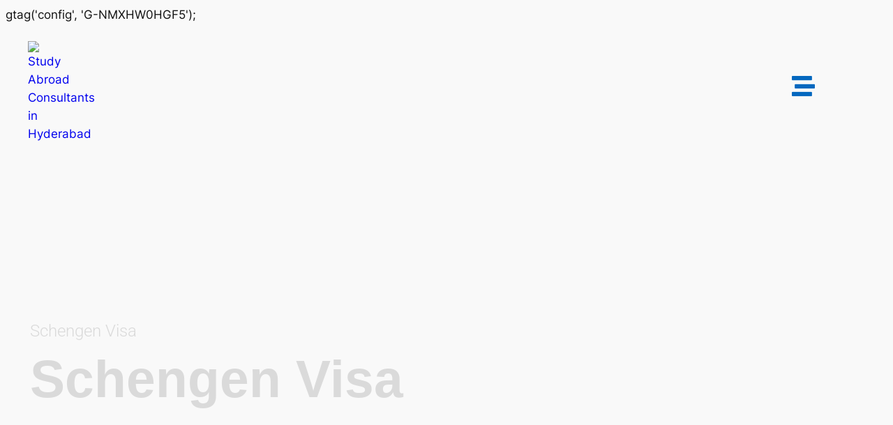

--- FILE ---
content_type: text/html; charset=UTF-8
request_url: https://rkoverseaseducation.com/schengen-visa/
body_size: 48631
content:
<!DOCTYPE html>
<html lang="en-US">
<head>
	<meta charset="UTF-8">
	<meta name="viewport" content="width=device-width, initial-scale=1.0, viewport-fit=cover" />			<title>
			Schengen Visa Assistance &amp; Consultants in Hyderabad		</title>
		<meta name="viewport" content="width=device-width, initial-scale=1" />
<meta name='robots' content='index, follow, max-image-preview:large, max-snippet:-1, max-video-preview:-1' />

	<!-- This site is optimized with the Yoast SEO plugin v24.0 - https://yoast.com/wordpress/plugins/seo/ -->
	<meta name="description" content="Schengen Visa Assistance &amp; Consultants in Hyderabad, Get expert guidance on Schengen visa applications. for your European travel plans." />
	<link rel="canonical" href="https://rkoverseaseducation.com/schengen-visa/" />
	<meta property="og:locale" content="en_US" />
	<meta property="og:type" content="article" />
	<meta property="og:title" content="Schengen Visa Assistance &amp; Consultants in Hyderabad" />
	<meta property="og:description" content="Schengen Visa Assistance &amp; Consultants in Hyderabad, Get expert guidance on Schengen visa applications. for your European travel plans." />
	<meta property="og:url" content="https://rkoverseaseducation.com/schengen-visa/" />
	<meta property="og:site_name" content="Study Abroad Consultants | Overseas Educational Consultants in Hyderabad | RK Overseas Education" />
	<meta property="article:modified_time" content="2024-10-29T10:12:26+00:00" />
	<meta name="twitter:card" content="summary_large_image" />
	<meta name="twitter:label1" content="Est. reading time" />
	<meta name="twitter:data1" content="2 minutes" />
	<script type="application/ld+json" class="yoast-schema-graph">{"@context":"https://schema.org","@graph":[{"@type":"WebPage","@id":"https://rkoverseaseducation.com/schengen-visa/","url":"https://rkoverseaseducation.com/schengen-visa/","name":"Schengen Visa Assistance & Consultants in Hyderabad","isPartOf":{"@id":"https://rkoverseaseducation.com/#website"},"datePublished":"2021-03-10T19:10:35+00:00","dateModified":"2024-10-29T10:12:26+00:00","description":"Schengen Visa Assistance & Consultants in Hyderabad, Get expert guidance on Schengen visa applications. for your European travel plans.","breadcrumb":{"@id":"https://rkoverseaseducation.com/schengen-visa/#breadcrumb"},"inLanguage":"en-US","potentialAction":[{"@type":"ReadAction","target":["https://rkoverseaseducation.com/schengen-visa/"]}]},{"@type":"BreadcrumbList","@id":"https://rkoverseaseducation.com/schengen-visa/#breadcrumb","itemListElement":[{"@type":"ListItem","position":1,"name":"Home","item":"https://rkoverseaseducation.com/"},{"@type":"ListItem","position":2,"name":"Schengen Visa"}]},{"@type":"WebSite","@id":"https://rkoverseaseducation.com/#website","url":"https://rkoverseaseducation.com/","name":"Study Abroad Consultants | Overseas Educational Consultants in Hyderabad | RK Overseas Education","description":"Enabling Opportunities, Expanding Worlds","potentialAction":[{"@type":"SearchAction","target":{"@type":"EntryPoint","urlTemplate":"https://rkoverseaseducation.com/?s={search_term_string}"},"query-input":{"@type":"PropertyValueSpecification","valueRequired":true,"valueName":"search_term_string"}}],"inLanguage":"en-US"}]}</script>
	<!-- / Yoast SEO plugin. -->


<title>Schengen Visa Assistance &amp; Consultants in Hyderabad</title>
<link rel='dns-prefetch' href='//www.googletagmanager.com' />
<link rel="alternate" type="application/rss+xml" title="Study Abroad Consultants | Overseas Educational Consultants in Hyderabad | RK Overseas Education &raquo; Feed" href="https://rkoverseaseducation.com/feed/" />
<link rel="alternate" type="application/rss+xml" title="Study Abroad Consultants | Overseas Educational Consultants in Hyderabad | RK Overseas Education &raquo; Comments Feed" href="https://rkoverseaseducation.com/comments/feed/" />
<script>
window._wpemojiSettings = {"baseUrl":"https:\/\/s.w.org\/images\/core\/emoji\/15.0.3\/72x72\/","ext":".png","svgUrl":"https:\/\/s.w.org\/images\/core\/emoji\/15.0.3\/svg\/","svgExt":".svg","source":{"concatemoji":"https:\/\/rkoverseaseducation.com\/wp-includes\/js\/wp-emoji-release.min.js?ver=6.6.4"}};
/*! This file is auto-generated */
!function(i,n){var o,s,e;function c(e){try{var t={supportTests:e,timestamp:(new Date).valueOf()};sessionStorage.setItem(o,JSON.stringify(t))}catch(e){}}function p(e,t,n){e.clearRect(0,0,e.canvas.width,e.canvas.height),e.fillText(t,0,0);var t=new Uint32Array(e.getImageData(0,0,e.canvas.width,e.canvas.height).data),r=(e.clearRect(0,0,e.canvas.width,e.canvas.height),e.fillText(n,0,0),new Uint32Array(e.getImageData(0,0,e.canvas.width,e.canvas.height).data));return t.every(function(e,t){return e===r[t]})}function u(e,t,n){switch(t){case"flag":return n(e,"\ud83c\udff3\ufe0f\u200d\u26a7\ufe0f","\ud83c\udff3\ufe0f\u200b\u26a7\ufe0f")?!1:!n(e,"\ud83c\uddfa\ud83c\uddf3","\ud83c\uddfa\u200b\ud83c\uddf3")&&!n(e,"\ud83c\udff4\udb40\udc67\udb40\udc62\udb40\udc65\udb40\udc6e\udb40\udc67\udb40\udc7f","\ud83c\udff4\u200b\udb40\udc67\u200b\udb40\udc62\u200b\udb40\udc65\u200b\udb40\udc6e\u200b\udb40\udc67\u200b\udb40\udc7f");case"emoji":return!n(e,"\ud83d\udc26\u200d\u2b1b","\ud83d\udc26\u200b\u2b1b")}return!1}function f(e,t,n){var r="undefined"!=typeof WorkerGlobalScope&&self instanceof WorkerGlobalScope?new OffscreenCanvas(300,150):i.createElement("canvas"),a=r.getContext("2d",{willReadFrequently:!0}),o=(a.textBaseline="top",a.font="600 32px Arial",{});return e.forEach(function(e){o[e]=t(a,e,n)}),o}function t(e){var t=i.createElement("script");t.src=e,t.defer=!0,i.head.appendChild(t)}"undefined"!=typeof Promise&&(o="wpEmojiSettingsSupports",s=["flag","emoji"],n.supports={everything:!0,everythingExceptFlag:!0},e=new Promise(function(e){i.addEventListener("DOMContentLoaded",e,{once:!0})}),new Promise(function(t){var n=function(){try{var e=JSON.parse(sessionStorage.getItem(o));if("object"==typeof e&&"number"==typeof e.timestamp&&(new Date).valueOf()<e.timestamp+604800&&"object"==typeof e.supportTests)return e.supportTests}catch(e){}return null}();if(!n){if("undefined"!=typeof Worker&&"undefined"!=typeof OffscreenCanvas&&"undefined"!=typeof URL&&URL.createObjectURL&&"undefined"!=typeof Blob)try{var e="postMessage("+f.toString()+"("+[JSON.stringify(s),u.toString(),p.toString()].join(",")+"));",r=new Blob([e],{type:"text/javascript"}),a=new Worker(URL.createObjectURL(r),{name:"wpTestEmojiSupports"});return void(a.onmessage=function(e){c(n=e.data),a.terminate(),t(n)})}catch(e){}c(n=f(s,u,p))}t(n)}).then(function(e){for(var t in e)n.supports[t]=e[t],n.supports.everything=n.supports.everything&&n.supports[t],"flag"!==t&&(n.supports.everythingExceptFlag=n.supports.everythingExceptFlag&&n.supports[t]);n.supports.everythingExceptFlag=n.supports.everythingExceptFlag&&!n.supports.flag,n.DOMReady=!1,n.readyCallback=function(){n.DOMReady=!0}}).then(function(){return e}).then(function(){var e;n.supports.everything||(n.readyCallback(),(e=n.source||{}).concatemoji?t(e.concatemoji):e.wpemoji&&e.twemoji&&(t(e.twemoji),t(e.wpemoji)))}))}((window,document),window._wpemojiSettings);
</script>

<link rel='stylesheet' id='ht_ctc_main_css-css' href='https://rkoverseaseducation.com/wp-content/plugins/click-to-chat-for-whatsapp/new/inc/assets/css/main.css?ver=4.28' media='all' />
<link rel='stylesheet' id='bdt-uikit-css' href='https://rkoverseaseducation.com/wp-content/plugins/bdthemes-element-pack/assets/css/bdt-uikit.css?ver=3.5.5' media='all' />
<link rel='stylesheet' id='element-pack-site-css' href='https://rkoverseaseducation.com/wp-content/plugins/bdthemes-element-pack/assets/css/element-pack-site.css?ver=5.9.2' media='all' />
<style id='wp-emoji-styles-inline-css'>

	img.wp-smiley, img.emoji {
		display: inline !important;
		border: none !important;
		box-shadow: none !important;
		height: 1em !important;
		width: 1em !important;
		margin: 0 0.07em !important;
		vertical-align: -0.1em !important;
		background: none !important;
		padding: 0 !important;
	}
</style>
<style id='wp-block-library-inline-css'>
:root{--wp-admin-theme-color:#007cba;--wp-admin-theme-color--rgb:0,124,186;--wp-admin-theme-color-darker-10:#006ba1;--wp-admin-theme-color-darker-10--rgb:0,107,161;--wp-admin-theme-color-darker-20:#005a87;--wp-admin-theme-color-darker-20--rgb:0,90,135;--wp-admin-border-width-focus:2px;--wp-block-synced-color:#7a00df;--wp-block-synced-color--rgb:122,0,223;--wp-bound-block-color:var(--wp-block-synced-color)}@media (min-resolution:192dpi){:root{--wp-admin-border-width-focus:1.5px}}.wp-element-button{cursor:pointer}:root{--wp--preset--font-size--normal:16px;--wp--preset--font-size--huge:42px}:root .has-very-light-gray-background-color{background-color:#eee}:root .has-very-dark-gray-background-color{background-color:#313131}:root .has-very-light-gray-color{color:#eee}:root .has-very-dark-gray-color{color:#313131}:root .has-vivid-green-cyan-to-vivid-cyan-blue-gradient-background{background:linear-gradient(135deg,#00d084,#0693e3)}:root .has-purple-crush-gradient-background{background:linear-gradient(135deg,#34e2e4,#4721fb 50%,#ab1dfe)}:root .has-hazy-dawn-gradient-background{background:linear-gradient(135deg,#faaca8,#dad0ec)}:root .has-subdued-olive-gradient-background{background:linear-gradient(135deg,#fafae1,#67a671)}:root .has-atomic-cream-gradient-background{background:linear-gradient(135deg,#fdd79a,#004a59)}:root .has-nightshade-gradient-background{background:linear-gradient(135deg,#330968,#31cdcf)}:root .has-midnight-gradient-background{background:linear-gradient(135deg,#020381,#2874fc)}.has-regular-font-size{font-size:1em}.has-larger-font-size{font-size:2.625em}.has-normal-font-size{font-size:var(--wp--preset--font-size--normal)}.has-huge-font-size{font-size:var(--wp--preset--font-size--huge)}.has-text-align-center{text-align:center}.has-text-align-left{text-align:left}.has-text-align-right{text-align:right}#end-resizable-editor-section{display:none}.aligncenter{clear:both}.items-justified-left{justify-content:flex-start}.items-justified-center{justify-content:center}.items-justified-right{justify-content:flex-end}.items-justified-space-between{justify-content:space-between}.screen-reader-text{border:0;clip:rect(1px,1px,1px,1px);clip-path:inset(50%);height:1px;margin:-1px;overflow:hidden;padding:0;position:absolute;width:1px;word-wrap:normal!important}.screen-reader-text:focus{background-color:#ddd;clip:auto!important;clip-path:none;color:#444;display:block;font-size:1em;height:auto;left:5px;line-height:normal;padding:15px 23px 14px;text-decoration:none;top:5px;width:auto;z-index:100000}html :where(.has-border-color){border-style:solid}html :where([style*=border-top-color]){border-top-style:solid}html :where([style*=border-right-color]){border-right-style:solid}html :where([style*=border-bottom-color]){border-bottom-style:solid}html :where([style*=border-left-color]){border-left-style:solid}html :where([style*=border-width]){border-style:solid}html :where([style*=border-top-width]){border-top-style:solid}html :where([style*=border-right-width]){border-right-style:solid}html :where([style*=border-bottom-width]){border-bottom-style:solid}html :where([style*=border-left-width]){border-left-style:solid}html :where(img[class*=wp-image-]){height:auto;max-width:100%}:where(figure){margin:0 0 1em}html :where(.is-position-sticky){--wp-admin--admin-bar--position-offset:var(--wp-admin--admin-bar--height,0px)}@media screen and (max-width:600px){html :where(.is-position-sticky){--wp-admin--admin-bar--position-offset:0px}}
</style>
<link rel='stylesheet' id='wp-components-css' href='https://rkoverseaseducation.com/wp-includes/css/dist/components/style.min.css?ver=6.6.4' media='all' />
<link rel='stylesheet' id='wp-preferences-css' href='https://rkoverseaseducation.com/wp-includes/css/dist/preferences/style.min.css?ver=6.6.4' media='all' />
<link rel='stylesheet' id='wp-block-editor-css' href='https://rkoverseaseducation.com/wp-includes/css/dist/block-editor/style.min.css?ver=6.6.4' media='all' />
<link rel='stylesheet' id='popup-maker-block-library-style-css' href='https://rkoverseaseducation.com/wp-content/plugins/popup-maker/dist/packages/block-library-style.css?ver=dbea705cfafe089d65f1' media='all' />
<style id='global-styles-inline-css'>
:root{--wp--preset--aspect-ratio--square: 1;--wp--preset--aspect-ratio--4-3: 4/3;--wp--preset--aspect-ratio--3-4: 3/4;--wp--preset--aspect-ratio--3-2: 3/2;--wp--preset--aspect-ratio--2-3: 2/3;--wp--preset--aspect-ratio--16-9: 16/9;--wp--preset--aspect-ratio--9-16: 9/16;--wp--preset--color--black: #000000;--wp--preset--color--cyan-bluish-gray: #abb8c3;--wp--preset--color--white: #ffffff;--wp--preset--color--pale-pink: #f78da7;--wp--preset--color--vivid-red: #cf2e2e;--wp--preset--color--luminous-vivid-orange: #ff6900;--wp--preset--color--luminous-vivid-amber: #fcb900;--wp--preset--color--light-green-cyan: #7bdcb5;--wp--preset--color--vivid-green-cyan: #00d084;--wp--preset--color--pale-cyan-blue: #8ed1fc;--wp--preset--color--vivid-cyan-blue: #0693e3;--wp--preset--color--vivid-purple: #9b51e0;--wp--preset--color--base: #f9f9f9;--wp--preset--color--base-2: #ffffff;--wp--preset--color--contrast: #111111;--wp--preset--color--contrast-2: #636363;--wp--preset--color--contrast-3: #A4A4A4;--wp--preset--color--accent: #cfcabe;--wp--preset--color--accent-2: #c2a990;--wp--preset--color--accent-3: #d8613c;--wp--preset--color--accent-4: #b1c5a4;--wp--preset--color--accent-5: #b5bdbc;--wp--preset--gradient--vivid-cyan-blue-to-vivid-purple: linear-gradient(135deg,rgba(6,147,227,1) 0%,rgb(155,81,224) 100%);--wp--preset--gradient--light-green-cyan-to-vivid-green-cyan: linear-gradient(135deg,rgb(122,220,180) 0%,rgb(0,208,130) 100%);--wp--preset--gradient--luminous-vivid-amber-to-luminous-vivid-orange: linear-gradient(135deg,rgba(252,185,0,1) 0%,rgba(255,105,0,1) 100%);--wp--preset--gradient--luminous-vivid-orange-to-vivid-red: linear-gradient(135deg,rgba(255,105,0,1) 0%,rgb(207,46,46) 100%);--wp--preset--gradient--very-light-gray-to-cyan-bluish-gray: linear-gradient(135deg,rgb(238,238,238) 0%,rgb(169,184,195) 100%);--wp--preset--gradient--cool-to-warm-spectrum: linear-gradient(135deg,rgb(74,234,220) 0%,rgb(151,120,209) 20%,rgb(207,42,186) 40%,rgb(238,44,130) 60%,rgb(251,105,98) 80%,rgb(254,248,76) 100%);--wp--preset--gradient--blush-light-purple: linear-gradient(135deg,rgb(255,206,236) 0%,rgb(152,150,240) 100%);--wp--preset--gradient--blush-bordeaux: linear-gradient(135deg,rgb(254,205,165) 0%,rgb(254,45,45) 50%,rgb(107,0,62) 100%);--wp--preset--gradient--luminous-dusk: linear-gradient(135deg,rgb(255,203,112) 0%,rgb(199,81,192) 50%,rgb(65,88,208) 100%);--wp--preset--gradient--pale-ocean: linear-gradient(135deg,rgb(255,245,203) 0%,rgb(182,227,212) 50%,rgb(51,167,181) 100%);--wp--preset--gradient--electric-grass: linear-gradient(135deg,rgb(202,248,128) 0%,rgb(113,206,126) 100%);--wp--preset--gradient--midnight: linear-gradient(135deg,rgb(2,3,129) 0%,rgb(40,116,252) 100%);--wp--preset--gradient--gradient-1: linear-gradient(to bottom, #cfcabe 0%, #F9F9F9 100%);--wp--preset--gradient--gradient-2: linear-gradient(to bottom, #C2A990 0%, #F9F9F9 100%);--wp--preset--gradient--gradient-3: linear-gradient(to bottom, #D8613C 0%, #F9F9F9 100%);--wp--preset--gradient--gradient-4: linear-gradient(to bottom, #B1C5A4 0%, #F9F9F9 100%);--wp--preset--gradient--gradient-5: linear-gradient(to bottom, #B5BDBC 0%, #F9F9F9 100%);--wp--preset--gradient--gradient-6: linear-gradient(to bottom, #A4A4A4 0%, #F9F9F9 100%);--wp--preset--gradient--gradient-7: linear-gradient(to bottom, #cfcabe 50%, #F9F9F9 50%);--wp--preset--gradient--gradient-8: linear-gradient(to bottom, #C2A990 50%, #F9F9F9 50%);--wp--preset--gradient--gradient-9: linear-gradient(to bottom, #D8613C 50%, #F9F9F9 50%);--wp--preset--gradient--gradient-10: linear-gradient(to bottom, #B1C5A4 50%, #F9F9F9 50%);--wp--preset--gradient--gradient-11: linear-gradient(to bottom, #B5BDBC 50%, #F9F9F9 50%);--wp--preset--gradient--gradient-12: linear-gradient(to bottom, #A4A4A4 50%, #F9F9F9 50%);--wp--preset--font-size--small: 0.9rem;--wp--preset--font-size--medium: 1.05rem;--wp--preset--font-size--large: clamp(1.39rem, 1.39rem + ((1vw - 0.2rem) * 0.767), 1.85rem);--wp--preset--font-size--x-large: clamp(1.85rem, 1.85rem + ((1vw - 0.2rem) * 1.083), 2.5rem);--wp--preset--font-size--xx-large: clamp(2.5rem, 2.5rem + ((1vw - 0.2rem) * 1.283), 3.27rem);--wp--preset--font-family--body: "Inter", sans-serif;--wp--preset--font-family--heading: Cardo;--wp--preset--font-family--system-sans-serif: -apple-system, BlinkMacSystemFont, avenir next, avenir, segoe ui, helvetica neue, helvetica, Cantarell, Ubuntu, roboto, noto, arial, sans-serif;--wp--preset--font-family--system-serif: Iowan Old Style, Apple Garamond, Baskerville, Times New Roman, Droid Serif, Times, Source Serif Pro, serif, Apple Color Emoji, Segoe UI Emoji, Segoe UI Symbol;--wp--preset--spacing--20: min(1.5rem, 2vw);--wp--preset--spacing--30: min(2.5rem, 3vw);--wp--preset--spacing--40: min(4rem, 5vw);--wp--preset--spacing--50: min(6.5rem, 8vw);--wp--preset--spacing--60: min(10.5rem, 13vw);--wp--preset--spacing--70: 3.38rem;--wp--preset--spacing--80: 5.06rem;--wp--preset--spacing--10: 1rem;--wp--preset--shadow--natural: 6px 6px 9px rgba(0, 0, 0, 0.2);--wp--preset--shadow--deep: 12px 12px 50px rgba(0, 0, 0, 0.4);--wp--preset--shadow--sharp: 6px 6px 0px rgba(0, 0, 0, 0.2);--wp--preset--shadow--outlined: 6px 6px 0px -3px rgba(255, 255, 255, 1), 6px 6px rgba(0, 0, 0, 1);--wp--preset--shadow--crisp: 6px 6px 0px rgba(0, 0, 0, 1);}:root { --wp--style--global--content-size: 620px;--wp--style--global--wide-size: 1280px; }:where(body) { margin: 0; }.wp-site-blocks { padding-top: var(--wp--style--root--padding-top); padding-bottom: var(--wp--style--root--padding-bottom); }.has-global-padding { padding-right: var(--wp--style--root--padding-right); padding-left: var(--wp--style--root--padding-left); }.has-global-padding > .alignfull { margin-right: calc(var(--wp--style--root--padding-right) * -1); margin-left: calc(var(--wp--style--root--padding-left) * -1); }.has-global-padding :where(:not(.alignfull.is-layout-flow) > .has-global-padding:not(.wp-block-block, .alignfull)) { padding-right: 0; padding-left: 0; }.has-global-padding :where(:not(.alignfull.is-layout-flow) > .has-global-padding:not(.wp-block-block, .alignfull)) > .alignfull { margin-left: 0; margin-right: 0; }.wp-site-blocks > .alignleft { float: left; margin-right: 2em; }.wp-site-blocks > .alignright { float: right; margin-left: 2em; }.wp-site-blocks > .aligncenter { justify-content: center; margin-left: auto; margin-right: auto; }:where(.wp-site-blocks) > * { margin-block-start: 1.2rem; margin-block-end: 0; }:where(.wp-site-blocks) > :first-child { margin-block-start: 0; }:where(.wp-site-blocks) > :last-child { margin-block-end: 0; }:root { --wp--style--block-gap: 1.2rem; }:root :where(.is-layout-flow) > :first-child{margin-block-start: 0;}:root :where(.is-layout-flow) > :last-child{margin-block-end: 0;}:root :where(.is-layout-flow) > *{margin-block-start: 1.2rem;margin-block-end: 0;}:root :where(.is-layout-constrained) > :first-child{margin-block-start: 0;}:root :where(.is-layout-constrained) > :last-child{margin-block-end: 0;}:root :where(.is-layout-constrained) > *{margin-block-start: 1.2rem;margin-block-end: 0;}:root :where(.is-layout-flex){gap: 1.2rem;}:root :where(.is-layout-grid){gap: 1.2rem;}.is-layout-flow > .alignleft{float: left;margin-inline-start: 0;margin-inline-end: 2em;}.is-layout-flow > .alignright{float: right;margin-inline-start: 2em;margin-inline-end: 0;}.is-layout-flow > .aligncenter{margin-left: auto !important;margin-right: auto !important;}.is-layout-constrained > .alignleft{float: left;margin-inline-start: 0;margin-inline-end: 2em;}.is-layout-constrained > .alignright{float: right;margin-inline-start: 2em;margin-inline-end: 0;}.is-layout-constrained > .aligncenter{margin-left: auto !important;margin-right: auto !important;}.is-layout-constrained > :where(:not(.alignleft):not(.alignright):not(.alignfull)){max-width: var(--wp--style--global--content-size);margin-left: auto !important;margin-right: auto !important;}.is-layout-constrained > .alignwide{max-width: var(--wp--style--global--wide-size);}body .is-layout-flex{display: flex;}.is-layout-flex{flex-wrap: wrap;align-items: center;}.is-layout-flex > :is(*, div){margin: 0;}body .is-layout-grid{display: grid;}.is-layout-grid > :is(*, div){margin: 0;}body{background-color: var(--wp--preset--color--base);color: var(--wp--preset--color--contrast);font-family: var(--wp--preset--font-family--body);font-size: var(--wp--preset--font-size--medium);font-style: normal;font-weight: 400;line-height: 1.55;--wp--style--root--padding-top: 0px;--wp--style--root--padding-right: var(--wp--preset--spacing--50);--wp--style--root--padding-bottom: 0px;--wp--style--root--padding-left: var(--wp--preset--spacing--50);}a:where(:not(.wp-element-button)){color: var(--wp--preset--color--contrast);text-decoration: underline;}:root :where(a:where(:not(.wp-element-button)):hover){text-decoration: none;}h1, h2, h3, h4, h5, h6{color: var(--wp--preset--color--contrast);font-family: var(--wp--preset--font-family--heading);font-weight: 400;line-height: 1.2;}h1{font-size: var(--wp--preset--font-size--xx-large);line-height: 1.15;}h2{font-size: var(--wp--preset--font-size--x-large);}h3{font-size: var(--wp--preset--font-size--large);}h4{font-size: clamp(1.1rem, 1.1rem + ((1vw - 0.2rem) * 0.767), 1.5rem);}h5{font-size: var(--wp--preset--font-size--medium);}h6{font-size: var(--wp--preset--font-size--small);}:root :where(.wp-element-button, .wp-block-button__link){background-color: var(--wp--preset--color--contrast);border-radius: .33rem;border-color: var(--wp--preset--color--contrast);border-width: 0;color: var(--wp--preset--color--base);font-family: inherit;font-size: var(--wp--preset--font-size--small);font-style: normal;font-weight: 500;line-height: inherit;padding-top: 0.6rem;padding-right: 1rem;padding-bottom: 0.6rem;padding-left: 1rem;text-decoration: none;}:root :where(.wp-element-button:hover, .wp-block-button__link:hover){background-color: var(--wp--preset--color--contrast-2);border-color: var(--wp--preset--color--contrast-2);color: var(--wp--preset--color--base);}:root :where(.wp-element-button:focus, .wp-block-button__link:focus){background-color: var(--wp--preset--color--contrast-2);border-color: var(--wp--preset--color--contrast-2);color: var(--wp--preset--color--base);outline-color: var(--wp--preset--color--contrast);outline-offset: 2px;outline-style: dotted;outline-width: 1px;}:root :where(.wp-element-button:active, .wp-block-button__link:active){background-color: var(--wp--preset--color--contrast);color: var(--wp--preset--color--base);}:root :where(.wp-element-caption, .wp-block-audio figcaption, .wp-block-embed figcaption, .wp-block-gallery figcaption, .wp-block-image figcaption, .wp-block-table figcaption, .wp-block-video figcaption){color: var(--wp--preset--color--contrast-2);font-family: var(--wp--preset--font-family--body);font-size: 0.8rem;}.has-black-color{color: var(--wp--preset--color--black) !important;}.has-cyan-bluish-gray-color{color: var(--wp--preset--color--cyan-bluish-gray) !important;}.has-white-color{color: var(--wp--preset--color--white) !important;}.has-pale-pink-color{color: var(--wp--preset--color--pale-pink) !important;}.has-vivid-red-color{color: var(--wp--preset--color--vivid-red) !important;}.has-luminous-vivid-orange-color{color: var(--wp--preset--color--luminous-vivid-orange) !important;}.has-luminous-vivid-amber-color{color: var(--wp--preset--color--luminous-vivid-amber) !important;}.has-light-green-cyan-color{color: var(--wp--preset--color--light-green-cyan) !important;}.has-vivid-green-cyan-color{color: var(--wp--preset--color--vivid-green-cyan) !important;}.has-pale-cyan-blue-color{color: var(--wp--preset--color--pale-cyan-blue) !important;}.has-vivid-cyan-blue-color{color: var(--wp--preset--color--vivid-cyan-blue) !important;}.has-vivid-purple-color{color: var(--wp--preset--color--vivid-purple) !important;}.has-base-color{color: var(--wp--preset--color--base) !important;}.has-base-2-color{color: var(--wp--preset--color--base-2) !important;}.has-contrast-color{color: var(--wp--preset--color--contrast) !important;}.has-contrast-2-color{color: var(--wp--preset--color--contrast-2) !important;}.has-contrast-3-color{color: var(--wp--preset--color--contrast-3) !important;}.has-accent-color{color: var(--wp--preset--color--accent) !important;}.has-accent-2-color{color: var(--wp--preset--color--accent-2) !important;}.has-accent-3-color{color: var(--wp--preset--color--accent-3) !important;}.has-accent-4-color{color: var(--wp--preset--color--accent-4) !important;}.has-accent-5-color{color: var(--wp--preset--color--accent-5) !important;}.has-black-background-color{background-color: var(--wp--preset--color--black) !important;}.has-cyan-bluish-gray-background-color{background-color: var(--wp--preset--color--cyan-bluish-gray) !important;}.has-white-background-color{background-color: var(--wp--preset--color--white) !important;}.has-pale-pink-background-color{background-color: var(--wp--preset--color--pale-pink) !important;}.has-vivid-red-background-color{background-color: var(--wp--preset--color--vivid-red) !important;}.has-luminous-vivid-orange-background-color{background-color: var(--wp--preset--color--luminous-vivid-orange) !important;}.has-luminous-vivid-amber-background-color{background-color: var(--wp--preset--color--luminous-vivid-amber) !important;}.has-light-green-cyan-background-color{background-color: var(--wp--preset--color--light-green-cyan) !important;}.has-vivid-green-cyan-background-color{background-color: var(--wp--preset--color--vivid-green-cyan) !important;}.has-pale-cyan-blue-background-color{background-color: var(--wp--preset--color--pale-cyan-blue) !important;}.has-vivid-cyan-blue-background-color{background-color: var(--wp--preset--color--vivid-cyan-blue) !important;}.has-vivid-purple-background-color{background-color: var(--wp--preset--color--vivid-purple) !important;}.has-base-background-color{background-color: var(--wp--preset--color--base) !important;}.has-base-2-background-color{background-color: var(--wp--preset--color--base-2) !important;}.has-contrast-background-color{background-color: var(--wp--preset--color--contrast) !important;}.has-contrast-2-background-color{background-color: var(--wp--preset--color--contrast-2) !important;}.has-contrast-3-background-color{background-color: var(--wp--preset--color--contrast-3) !important;}.has-accent-background-color{background-color: var(--wp--preset--color--accent) !important;}.has-accent-2-background-color{background-color: var(--wp--preset--color--accent-2) !important;}.has-accent-3-background-color{background-color: var(--wp--preset--color--accent-3) !important;}.has-accent-4-background-color{background-color: var(--wp--preset--color--accent-4) !important;}.has-accent-5-background-color{background-color: var(--wp--preset--color--accent-5) !important;}.has-black-border-color{border-color: var(--wp--preset--color--black) !important;}.has-cyan-bluish-gray-border-color{border-color: var(--wp--preset--color--cyan-bluish-gray) !important;}.has-white-border-color{border-color: var(--wp--preset--color--white) !important;}.has-pale-pink-border-color{border-color: var(--wp--preset--color--pale-pink) !important;}.has-vivid-red-border-color{border-color: var(--wp--preset--color--vivid-red) !important;}.has-luminous-vivid-orange-border-color{border-color: var(--wp--preset--color--luminous-vivid-orange) !important;}.has-luminous-vivid-amber-border-color{border-color: var(--wp--preset--color--luminous-vivid-amber) !important;}.has-light-green-cyan-border-color{border-color: var(--wp--preset--color--light-green-cyan) !important;}.has-vivid-green-cyan-border-color{border-color: var(--wp--preset--color--vivid-green-cyan) !important;}.has-pale-cyan-blue-border-color{border-color: var(--wp--preset--color--pale-cyan-blue) !important;}.has-vivid-cyan-blue-border-color{border-color: var(--wp--preset--color--vivid-cyan-blue) !important;}.has-vivid-purple-border-color{border-color: var(--wp--preset--color--vivid-purple) !important;}.has-base-border-color{border-color: var(--wp--preset--color--base) !important;}.has-base-2-border-color{border-color: var(--wp--preset--color--base-2) !important;}.has-contrast-border-color{border-color: var(--wp--preset--color--contrast) !important;}.has-contrast-2-border-color{border-color: var(--wp--preset--color--contrast-2) !important;}.has-contrast-3-border-color{border-color: var(--wp--preset--color--contrast-3) !important;}.has-accent-border-color{border-color: var(--wp--preset--color--accent) !important;}.has-accent-2-border-color{border-color: var(--wp--preset--color--accent-2) !important;}.has-accent-3-border-color{border-color: var(--wp--preset--color--accent-3) !important;}.has-accent-4-border-color{border-color: var(--wp--preset--color--accent-4) !important;}.has-accent-5-border-color{border-color: var(--wp--preset--color--accent-5) !important;}.has-vivid-cyan-blue-to-vivid-purple-gradient-background{background: var(--wp--preset--gradient--vivid-cyan-blue-to-vivid-purple) !important;}.has-light-green-cyan-to-vivid-green-cyan-gradient-background{background: var(--wp--preset--gradient--light-green-cyan-to-vivid-green-cyan) !important;}.has-luminous-vivid-amber-to-luminous-vivid-orange-gradient-background{background: var(--wp--preset--gradient--luminous-vivid-amber-to-luminous-vivid-orange) !important;}.has-luminous-vivid-orange-to-vivid-red-gradient-background{background: var(--wp--preset--gradient--luminous-vivid-orange-to-vivid-red) !important;}.has-very-light-gray-to-cyan-bluish-gray-gradient-background{background: var(--wp--preset--gradient--very-light-gray-to-cyan-bluish-gray) !important;}.has-cool-to-warm-spectrum-gradient-background{background: var(--wp--preset--gradient--cool-to-warm-spectrum) !important;}.has-blush-light-purple-gradient-background{background: var(--wp--preset--gradient--blush-light-purple) !important;}.has-blush-bordeaux-gradient-background{background: var(--wp--preset--gradient--blush-bordeaux) !important;}.has-luminous-dusk-gradient-background{background: var(--wp--preset--gradient--luminous-dusk) !important;}.has-pale-ocean-gradient-background{background: var(--wp--preset--gradient--pale-ocean) !important;}.has-electric-grass-gradient-background{background: var(--wp--preset--gradient--electric-grass) !important;}.has-midnight-gradient-background{background: var(--wp--preset--gradient--midnight) !important;}.has-gradient-1-gradient-background{background: var(--wp--preset--gradient--gradient-1) !important;}.has-gradient-2-gradient-background{background: var(--wp--preset--gradient--gradient-2) !important;}.has-gradient-3-gradient-background{background: var(--wp--preset--gradient--gradient-3) !important;}.has-gradient-4-gradient-background{background: var(--wp--preset--gradient--gradient-4) !important;}.has-gradient-5-gradient-background{background: var(--wp--preset--gradient--gradient-5) !important;}.has-gradient-6-gradient-background{background: var(--wp--preset--gradient--gradient-6) !important;}.has-gradient-7-gradient-background{background: var(--wp--preset--gradient--gradient-7) !important;}.has-gradient-8-gradient-background{background: var(--wp--preset--gradient--gradient-8) !important;}.has-gradient-9-gradient-background{background: var(--wp--preset--gradient--gradient-9) !important;}.has-gradient-10-gradient-background{background: var(--wp--preset--gradient--gradient-10) !important;}.has-gradient-11-gradient-background{background: var(--wp--preset--gradient--gradient-11) !important;}.has-gradient-12-gradient-background{background: var(--wp--preset--gradient--gradient-12) !important;}.has-small-font-size{font-size: var(--wp--preset--font-size--small) !important;}.has-medium-font-size{font-size: var(--wp--preset--font-size--medium) !important;}.has-large-font-size{font-size: var(--wp--preset--font-size--large) !important;}.has-x-large-font-size{font-size: var(--wp--preset--font-size--x-large) !important;}.has-xx-large-font-size{font-size: var(--wp--preset--font-size--xx-large) !important;}.has-body-font-family{font-family: var(--wp--preset--font-family--body) !important;}.has-heading-font-family{font-family: var(--wp--preset--font-family--heading) !important;}.has-system-sans-serif-font-family{font-family: var(--wp--preset--font-family--system-sans-serif) !important;}.has-system-serif-font-family{font-family: var(--wp--preset--font-family--system-serif) !important;}
:root :where(.wp-block-calendar.wp-block-calendar table:where(:not(.has-text-color)) th){background-color:var(--wp--preset--color--contrast-2);color:var(--wp--preset--color--base);border-color:var(--wp--preset--color--contrast-2)}:root :where(.wp-block-calendar table:where(:not(.has-text-color)) td){border-color:var(--wp--preset--color--contrast-2)}:root :where(.wp-block-categories){list-style-type:none;}:root :where(.wp-block-categories li){margin-bottom: 0.5rem;}:root :where(.wp-block-post-comments-form textarea, .wp-block-post-comments-form input){border-radius:.33rem}:root :where(.wp-block-loginout input){border-radius:.33rem;padding:calc(0.667em + 2px);border:1px solid #949494;}:root :where(.wp-block-post-terms .wp-block-post-terms__prefix){color: var(--wp--preset--color--contrast-2);}:root :where(.wp-block-query-title span){font-style: italic;}:root :where(.wp-block-quote :where(p)){margin-block-start:0;margin-block-end:calc(var(--wp--preset--spacing--10) + 0.5rem);}:root :where(.wp-block-quote :where(:last-child)){margin-block-end:0;}:root :where(.wp-block-quote.has-text-align-right.is-style-plain, .rtl .is-style-plain.wp-block-quote:not(.has-text-align-center):not(.has-text-align-left)){border-width: 0 2px 0 0;padding-left:calc(var(--wp--preset--spacing--20) + 0.5rem);padding-right:calc(var(--wp--preset--spacing--20) + 0.5rem);}:root :where(.wp-block-quote.has-text-align-left.is-style-plain, body:not(.rtl) .is-style-plain.wp-block-quote:not(.has-text-align-center):not(.has-text-align-right)){border-width: 0 0 0 2px;padding-left:calc(var(--wp--preset--spacing--20) + 0.5rem);padding-right:calc(var(--wp--preset--spacing--20) + 0.5rem)}:root :where(.wp-block-search .wp-block-search__input){border-radius:.33rem}:root :where(.wp-block-separator){}:root :where(.wp-block-separator:not(.is-style-wide):not(.is-style-dots):not(.alignwide):not(.alignfull)){width: var(--wp--preset--spacing--60)}
</style>
<style id='wp-block-template-skip-link-inline-css'>

		.skip-link.screen-reader-text {
			border: 0;
			clip: rect(1px,1px,1px,1px);
			clip-path: inset(50%);
			height: 1px;
			margin: -1px;
			overflow: hidden;
			padding: 0;
			position: absolute !important;
			width: 1px;
			word-wrap: normal !important;
		}

		.skip-link.screen-reader-text:focus {
			background-color: #eee;
			clip: auto !important;
			clip-path: none;
			color: #444;
			display: block;
			font-size: 1em;
			height: auto;
			left: 5px;
			line-height: normal;
			padding: 15px 23px 14px;
			text-decoration: none;
			top: 5px;
			width: auto;
			z-index: 100000;
		}
</style>
<link rel='stylesheet' id='contact-form-7-css' href='https://rkoverseaseducation.com/wp-content/plugins/contact-form-7/includes/css/styles.css?ver=6.0.1' media='all' />
<link rel='stylesheet' id='elementor-frontend-css' href='https://rkoverseaseducation.com/wp-content/plugins/elementor/assets/css/frontend.min.css?ver=3.34.2' media='all' />
<link rel='stylesheet' id='widget-heading-css' href='https://rkoverseaseducation.com/wp-content/plugins/elementor/assets/css/widget-heading.min.css?ver=3.34.2' media='all' />
<link rel='stylesheet' id='widget-form-css' href='https://rkoverseaseducation.com/wp-content/plugins/pro-elements/assets/css/widget-form.min.css?ver=3.31.3' media='all' />
<link rel='stylesheet' id='e-popup-css' href='https://rkoverseaseducation.com/wp-content/plugins/pro-elements/assets/css/conditionals/popup.min.css?ver=3.31.3' media='all' />
<link rel='stylesheet' id='widget-image-css' href='https://rkoverseaseducation.com/wp-content/plugins/elementor/assets/css/widget-image.min.css?ver=3.34.2' media='all' />
<link rel='stylesheet' id='e-animation-fadeInDown-css' href='https://rkoverseaseducation.com/wp-content/plugins/elementor/assets/lib/animations/styles/fadeInDown.min.css?ver=3.34.2' media='all' />
<link rel='stylesheet' id='widget-nav-menu-css' href='https://rkoverseaseducation.com/wp-content/plugins/pro-elements/assets/css/widget-nav-menu.min.css?ver=3.31.3' media='all' />
<link rel='stylesheet' id='e-animation-slideInRight-css' href='https://rkoverseaseducation.com/wp-content/plugins/elementor/assets/lib/animations/styles/slideInRight.min.css?ver=3.34.2' media='all' />
<link rel='stylesheet' id='e-animation-slideInDown-css' href='https://rkoverseaseducation.com/wp-content/plugins/elementor/assets/lib/animations/styles/slideInDown.min.css?ver=3.34.2' media='all' />
<link rel='stylesheet' id='e-motion-fx-css' href='https://rkoverseaseducation.com/wp-content/plugins/pro-elements/assets/css/modules/motion-fx.min.css?ver=3.31.3' media='all' />
<link rel='stylesheet' id='widget-divider-css' href='https://rkoverseaseducation.com/wp-content/plugins/elementor/assets/css/widget-divider.min.css?ver=3.34.2' media='all' />
<link rel='stylesheet' id='widget-icon-list-css' href='https://rkoverseaseducation.com/wp-content/plugins/elementor/assets/css/widget-icon-list.min.css?ver=3.34.2' media='all' />
<link rel='stylesheet' id='e-animation-grow-css' href='https://rkoverseaseducation.com/wp-content/plugins/elementor/assets/lib/animations/styles/e-animation-grow.min.css?ver=3.34.2' media='all' />
<link rel='stylesheet' id='widget-social-icons-css' href='https://rkoverseaseducation.com/wp-content/plugins/elementor/assets/css/widget-social-icons.min.css?ver=3.34.2' media='all' />
<link rel='stylesheet' id='e-apple-webkit-css' href='https://rkoverseaseducation.com/wp-content/plugins/elementor/assets/css/conditionals/apple-webkit.min.css?ver=3.34.2' media='all' />
<link rel='stylesheet' id='elementor-icons-css' href='https://rkoverseaseducation.com/wp-content/plugins/elementor/assets/lib/eicons/css/elementor-icons.min.css?ver=5.46.0' media='all' />
<link rel='stylesheet' id='elementor-post-8-css' href='https://rkoverseaseducation.com/wp-content/uploads/elementor/css/post-8.css?ver=1768931200' media='all' />
<link rel='stylesheet' id='font-awesome-5-all-css' href='https://rkoverseaseducation.com/wp-content/plugins/elementor/assets/lib/font-awesome/css/all.min.css?ver=3.34.2' media='all' />
<link rel='stylesheet' id='font-awesome-4-shim-css' href='https://rkoverseaseducation.com/wp-content/plugins/elementor/assets/lib/font-awesome/css/v4-shims.min.css?ver=3.34.2' media='all' />
<link rel='stylesheet' id='swiper-css' href='https://rkoverseaseducation.com/wp-content/plugins/elementor/assets/lib/swiper/v8/css/swiper.min.css?ver=8.4.5' media='all' />
<link rel='stylesheet' id='e-swiper-css' href='https://rkoverseaseducation.com/wp-content/plugins/elementor/assets/css/conditionals/e-swiper.min.css?ver=3.34.2' media='all' />
<link rel='stylesheet' id='e-sticky-css' href='https://rkoverseaseducation.com/wp-content/plugins/pro-elements/assets/css/modules/sticky.min.css?ver=3.31.3' media='all' />
<link rel='stylesheet' id='widget-icon-box-css' href='https://rkoverseaseducation.com/wp-content/plugins/elementor/assets/css/widget-icon-box.min.css?ver=3.34.2' media='all' />
<link rel='stylesheet' id='elementor-post-5924-css' href='https://rkoverseaseducation.com/wp-content/uploads/elementor/css/post-5924.css?ver=1768931266' media='all' />
<link rel='stylesheet' id='elementor-post-12283-css' href='https://rkoverseaseducation.com/wp-content/uploads/elementor/css/post-12283.css?ver=1768931200' media='all' />
<link rel='stylesheet' id='elementor-post-1431-css' href='https://rkoverseaseducation.com/wp-content/uploads/elementor/css/post-1431.css?ver=1768931200' media='all' />
<link rel='stylesheet' id='elementor-post-2031-css' href='https://rkoverseaseducation.com/wp-content/uploads/elementor/css/post-2031.css?ver=1768931200' media='all' />
<link rel='stylesheet' id='elementor-post-243-css' href='https://rkoverseaseducation.com/wp-content/uploads/elementor/css/post-243.css?ver=1768931201' media='all' />
<link rel='stylesheet' id='taxopress-frontend-css-css' href='https://rkoverseaseducation.com/wp-content/plugins/simple-tags/assets/frontend/css/frontend.css?ver=3.43.0' media='all' />
<link rel='stylesheet' id='elementor-gf-local-roboto-css' href='https://rkoverseaseducation.com/wp-content/uploads/elementor/google-fonts/css/roboto.css?ver=1742232508' media='all' />
<link rel='stylesheet' id='elementor-gf-local-robotoslab-css' href='https://rkoverseaseducation.com/wp-content/uploads/elementor/google-fonts/css/robotoslab.css?ver=1742232514' media='all' />
<link rel='stylesheet' id='elementor-gf-local-playfairdisplay-css' href='https://rkoverseaseducation.com/wp-content/uploads/elementor/google-fonts/css/playfairdisplay.css?ver=1742232518' media='all' />
<link rel='stylesheet' id='elementor-gf-local-dosis-css' href='https://rkoverseaseducation.com/wp-content/uploads/elementor/google-fonts/css/dosis.css?ver=1742232522' media='all' />
<link rel='stylesheet' id='elementor-icons-shared-0-css' href='https://rkoverseaseducation.com/wp-content/plugins/elementor/assets/lib/font-awesome/css/fontawesome.min.css?ver=5.15.3' media='all' />
<link rel='stylesheet' id='elementor-icons-fa-solid-css' href='https://rkoverseaseducation.com/wp-content/plugins/elementor/assets/lib/font-awesome/css/solid.min.css?ver=5.15.3' media='all' />
<link rel='stylesheet' id='elementor-icons-fa-regular-css' href='https://rkoverseaseducation.com/wp-content/plugins/elementor/assets/lib/font-awesome/css/regular.min.css?ver=5.15.3' media='all' />
<link rel='stylesheet' id='elementor-icons-fa-brands-css' href='https://rkoverseaseducation.com/wp-content/plugins/elementor/assets/lib/font-awesome/css/brands.min.css?ver=5.15.3' media='all' />
<script src="https://rkoverseaseducation.com/wp-includes/js/jquery/jquery.min.js?ver=3.7.1" id="jquery-core-js"></script>
<script src="https://rkoverseaseducation.com/wp-includes/js/jquery/jquery-migrate.min.js?ver=3.4.1" id="jquery-migrate-js"></script>
<script src="https://rkoverseaseducation.com/wp-content/plugins/elementor/assets/lib/font-awesome/js/v4-shims.min.js?ver=3.34.2" id="font-awesome-4-shim-js"></script>
<script src="https://rkoverseaseducation.com/wp-content/plugins/simple-tags/assets/frontend/js/frontend.js?ver=3.43.0" id="taxopress-frontend-js-js"></script>

<!-- Google tag (gtag.js) snippet added by Site Kit -->
<!-- Google Analytics snippet added by Site Kit -->
<script src="https://www.googletagmanager.com/gtag/js?id=GT-KD7L4PT9" id="google_gtagjs-js" async></script>
<script id="google_gtagjs-js-after">
window.dataLayer = window.dataLayer || [];function gtag(){dataLayer.push(arguments);}
gtag("set","linker",{"domains":["rkoverseaseducation.com"]});
gtag("js", new Date());
gtag("set", "developer_id.dZTNiMT", true);
gtag("config", "GT-KD7L4PT9");
 window._googlesitekit = window._googlesitekit || {}; window._googlesitekit.throttledEvents = []; window._googlesitekit.gtagEvent = (name, data) => { var key = JSON.stringify( { name, data } ); if ( !! window._googlesitekit.throttledEvents[ key ] ) { return; } window._googlesitekit.throttledEvents[ key ] = true; setTimeout( () => { delete window._googlesitekit.throttledEvents[ key ]; }, 5 ); gtag( "event", name, { ...data, event_source: "site-kit" } ); };
</script>
<link rel="https://api.w.org/" href="https://rkoverseaseducation.com/wp-json/" /><link rel="alternate" title="JSON" type="application/json" href="https://rkoverseaseducation.com/wp-json/wp/v2/pages/5924" /><link rel="EditURI" type="application/rsd+xml" title="RSD" href="https://rkoverseaseducation.com/xmlrpc.php?rsd" />
<meta name="generator" content="WordPress 6.6.4" />
<link rel='shortlink' href='https://rkoverseaseducation.com/?p=5924' />
<link rel="alternate" title="oEmbed (JSON)" type="application/json+oembed" href="https://rkoverseaseducation.com/wp-json/oembed/1.0/embed?url=https%3A%2F%2Frkoverseaseducation.com%2Fschengen-visa%2F" />
<link rel="alternate" title="oEmbed (XML)" type="text/xml+oembed" href="https://rkoverseaseducation.com/wp-json/oembed/1.0/embed?url=https%3A%2F%2Frkoverseaseducation.com%2Fschengen-visa%2F&#038;format=xml" />
<meta name="generator" content="Site Kit by Google 1.161.0" /><meta name="google-site-verification" content="ie9B3X0Qlrww6FLiGYJH4ssikBGHMIpWg4dbKklYCFg" />
<!-- Google tag (gtag.js) -->
<script async src="https://www.googletagmanager.com/gtag/js?id=G-GTXEDPW15V"></script>
<script>
  window.dataLayer = window.dataLayer || [];
  function gtag(){dataLayer.push(arguments);}
  gtag('js', new Date());

  gtag('config', 'G-GTXEDPW15V');
</script>
  gtag('config', 'G-NMXHW0HGF5');
<!-- Google tag (gtag.js) -->
<script async src="https://www.googletagmanager.com/gtag/js?id=G-GTXEDPW15V"></script>
<script>
  window.dataLayer = window.dataLayer || [];
  function gtag(){dataLayer.push(arguments);}
  gtag('js', new Date());

  gtag('config', 'G-GTXEDPW15V');
</script>
<!-- Google tag (gtag.js) -->
<script async src="https://www.googletagmanager.com/gtag/js?id=G-GTXEDPW15V"></script>
<script>
  window.dataLayer = window.dataLayer || [];
  function gtag(){dataLayer.push(arguments);}
  gtag('js', new Date());

  gtag('config', 'G-GTXEDPW15V');
</script>
</script>
<meta name="google-site-verification" content="D6EIO0RBHfok89FKdkkTPP2Wm5XUiCZWDb3_6IpzwTc" />
<!-- HFCM by 99 Robots - Snippet # 3: Google Search Console -->
<meta name="google-site-verification" content="a7fYrarb0Nz0Bx_RrVYtN79K5Fslq3sDMXb77Z8pajo" />
<!-- /end HFCM by 99 Robots -->
<!-- HFCM by 99 Robots - Snippet # 4: Google search ads -->
<!-- Google tag (gtag.js) -->
<script async src="https://www.googletagmanager.com/gtag/js?id=AW-11452175104">
</script>
<script>
  window.dataLayer = window.dataLayer || [];
  function gtag(){dataLayer.push(arguments);}
  gtag('js', new Date());

  gtag('config', 'AW-11452175104');
</script>
<!-- /end HFCM by 99 Robots -->
<!-- HFCM by 99 Robots - Snippet # 5: google analytics -->
<!-- Google tag (gtag.js) -->
<script async src="https://www.googletagmanager.com/gtag/js?id=G-MLN2HSV72L"></script>
<script>
  window.dataLayer = window.dataLayer || [];
  function gtag(){dataLayer.push(arguments);}
  gtag('js', new Date());

  gtag('config', 'G-MLN2HSV72L');
</script>
<!-- /end HFCM by 99 Robots -->
<meta name="generator" content="Elementor 3.34.2; features: additional_custom_breakpoints; settings: css_print_method-external, google_font-enabled, font_display-auto">
			<style>
				.e-con.e-parent:nth-of-type(n+4):not(.e-lazyloaded):not(.e-no-lazyload),
				.e-con.e-parent:nth-of-type(n+4):not(.e-lazyloaded):not(.e-no-lazyload) * {
					background-image: none !important;
				}
				@media screen and (max-height: 1024px) {
					.e-con.e-parent:nth-of-type(n+3):not(.e-lazyloaded):not(.e-no-lazyload),
					.e-con.e-parent:nth-of-type(n+3):not(.e-lazyloaded):not(.e-no-lazyload) * {
						background-image: none !important;
					}
				}
				@media screen and (max-height: 640px) {
					.e-con.e-parent:nth-of-type(n+2):not(.e-lazyloaded):not(.e-no-lazyload),
					.e-con.e-parent:nth-of-type(n+2):not(.e-lazyloaded):not(.e-no-lazyload) * {
						background-image: none !important;
					}
				}
			</style>
			<!-- There is no amphtml version available for this URL. --><style id='wp-fonts-local'>
@font-face{font-family:Inter;font-style:normal;font-weight:300 900;font-display:fallback;src:url('https://rkoverseaseducation.com/wp-content/themes/twentytwentyfour/assets/fonts/inter/Inter-VariableFont_slnt,wght.woff2') format('woff2');font-stretch:normal;}
@font-face{font-family:Cardo;font-style:normal;font-weight:400;font-display:fallback;src:url('https://rkoverseaseducation.com/wp-content/themes/twentytwentyfour/assets/fonts/cardo/cardo_normal_400.woff2') format('woff2');}
@font-face{font-family:Cardo;font-style:italic;font-weight:400;font-display:fallback;src:url('https://rkoverseaseducation.com/wp-content/themes/twentytwentyfour/assets/fonts/cardo/cardo_italic_400.woff2') format('woff2');}
@font-face{font-family:Cardo;font-style:normal;font-weight:700;font-display:fallback;src:url('https://rkoverseaseducation.com/wp-content/themes/twentytwentyfour/assets/fonts/cardo/cardo_normal_700.woff2') format('woff2');}
</style>
<link rel="icon" href="https://rkoverseaseducation.com/wp-content/uploads/2024/10/cropped-rk-32x32.png" sizes="32x32" />
<link rel="icon" href="https://rkoverseaseducation.com/wp-content/uploads/2024/10/cropped-rk-192x192.png" sizes="192x192" />
<link rel="apple-touch-icon" href="https://rkoverseaseducation.com/wp-content/uploads/2024/10/cropped-rk-180x180.png" />
<meta name="msapplication-TileImage" content="https://rkoverseaseducation.com/wp-content/uploads/2024/10/cropped-rk-270x270.png" />

<!-- Google Tag Manager -->
<script>(function(w,d,s,l,i){w[l]=w[l]||[];w[l].push({'gtm.start':
new Date().getTime(),event:'gtm.js'});var f=d.getElementsByTagName(s)[0],
j=d.createElement(s),dl=l!='dataLayer'?'&l='+l:'';j.async=true;j.src=
'https://www.googletagmanager.com/gtm.js?id='+i+dl;f.parentNode.insertBefore(j,f);
})(window,document,'script','dataLayer','GTM-M5FJF4B');</script>
<!-- End Google Tag Manager -->
<!-- Event snippet for Submit lead form new conversion page -->
<script>
  gtag('event', 'conversion', {'send_to': 'AW-779332624/MjhaCMXFlYMYEJDYzvMC'});
</script>
<!-- Google tag (gtag.js) -->
<script async src="https://www.googletagmanager.com/gtag/js?id=UA-191151225-1"></script>
<script>
  window.dataLayer = window.dataLayer || [];
  function gtag(){dataLayer.push(arguments);}
  gtag('js', new Date());

  gtag('config', 'UA-191151225-1');
</script>
</head>
<body data-rsssl=1 class="page-template page-template-elementor_header_footer page page-id-5924 wp-embed-responsive elementor-default elementor-template-full-width elementor-kit-8 elementor-page elementor-page-5924">

<!-- Google Tag Manager (noscript) -->
<noscript><iframe src="https://www.googletagmanager.com/ns.html?id=GTM-M5FJF4B"
height="0" width="0" style="display:none;visibility:hidden"></iframe></noscript>
<!-- End Google Tag Manager (noscript) -->
		<header data-elementor-type="header" data-elementor-id="2031" class="elementor elementor-2031 elementor-location-header" data-elementor-post-type="elementor_library">
					<section class="elementor-section elementor-top-section elementor-element elementor-element-971aa7d elementor-section-full_width elementor-section-height-min-height elementor-section-height-default elementor-section-items-middle" data-id="971aa7d" data-element_type="section">
						<div class="elementor-container elementor-column-gap-default">
					<div class="elementor-column elementor-col-50 elementor-top-column elementor-element elementor-element-29509fc" data-id="29509fc" data-element_type="column">
			<div class="elementor-widget-wrap elementor-element-populated">
						<div class="elementor-element elementor-element-776c179 elementor-widget elementor-widget-image" data-id="776c179" data-element_type="widget" data-widget_type="image.default">
				<div class="elementor-widget-container">
																<a href="https://rkoverseaseducation.com">
							<img fetchpriority="high" width="1024" height="657" src="https://rkoverseaseducation.com/wp-content/uploads/2020/11/RK_Logo-1024x657.png" class="attachment-large size-large wp-image-324" alt="Study Abroad Consultants in Hyderabad" srcset="https://rkoverseaseducation.com/wp-content/uploads/2020/11/RK_Logo-1024x657.png 1024w, https://rkoverseaseducation.com/wp-content/uploads/2020/11/RK_Logo-300x192.png 300w, https://rkoverseaseducation.com/wp-content/uploads/2020/11/RK_Logo-768x493.png 768w, https://rkoverseaseducation.com/wp-content/uploads/2020/11/RK_Logo.png 1241w" sizes="(max-width: 1024px) 100vw, 1024px" />								</a>
															</div>
				</div>
					</div>
		</div>
				<div class="elementor-column elementor-col-50 elementor-top-column elementor-element elementor-element-dde5bd0" data-id="dde5bd0" data-element_type="column">
			<div class="elementor-widget-wrap elementor-element-populated">
						<div class="elementor-element elementor-element-38f75b2 elementor-view-default elementor-widget elementor-widget-icon" data-id="38f75b2" data-element_type="widget" data-widget_type="icon.default">
				<div class="elementor-widget-container">
							<div class="elementor-icon-wrapper">
			<a class="elementor-icon" href="#elementor-action%3Aaction%3Dpopup%3Aopen%26settings%3DeyJpZCI6IjE0MzEiLCJ0b2dnbGUiOmZhbHNlfQ%3D%3D">
			<i aria-hidden="true" class="fas fa-stream"></i>			</a>
		</div>
						</div>
				</div>
					</div>
		</div>
					</div>
		</section>
				</header>
				<div data-elementor-type="wp-page" data-elementor-id="5924" class="elementor elementor-5924" data-elementor-post-type="page">
						<section class="elementor-section elementor-top-section elementor-element elementor-element-3c357293 elementor-section-full_width elementor-section-height-min-height elementor-section-items-stretch elementor-section-height-default" data-id="3c357293" data-element_type="section" data-settings="{&quot;motion_fx_motion_fx_scrolling&quot;:&quot;yes&quot;,&quot;motion_fx_translateY_effect&quot;:&quot;yes&quot;,&quot;motion_fx_translateY_direction&quot;:&quot;negative&quot;,&quot;background_background&quot;:&quot;slideshow&quot;,&quot;background_slideshow_gallery&quot;:[{&quot;id&quot;:6214,&quot;url&quot;:&quot;https:\/\/rkoverseaseducation.com\/wp-content\/uploads\/2021\/03\/schengen-visa-germany-image-1.jpg&quot;},{&quot;id&quot;:5930,&quot;url&quot;:&quot;https:\/\/rkoverseaseducation.com\/wp-content\/uploads\/2021\/03\/schengen-visa-image-1-1.jpg&quot;},{&quot;id&quot;:6218,&quot;url&quot;:&quot;https:\/\/rkoverseaseducation.com\/wp-content\/uploads\/2021\/03\/schengen-visa-image-2.jpg&quot;},{&quot;id&quot;:6215,&quot;url&quot;:&quot;https:\/\/rkoverseaseducation.com\/wp-content\/uploads\/2021\/03\/schengen-visa-to-Latvia-1.jpg&quot;}],&quot;background_slideshow_ken_burns&quot;:&quot;yes&quot;,&quot;background_slideshow_loop&quot;:&quot;yes&quot;,&quot;background_slideshow_slide_duration&quot;:5000,&quot;background_slideshow_slide_transition&quot;:&quot;fade&quot;,&quot;background_slideshow_transition_duration&quot;:500,&quot;background_slideshow_ken_burns_zoom_direction&quot;:&quot;in&quot;,&quot;motion_fx_translateY_speed&quot;:{&quot;unit&quot;:&quot;px&quot;,&quot;size&quot;:4,&quot;sizes&quot;:[]},&quot;motion_fx_translateY_affectedRange&quot;:{&quot;unit&quot;:&quot;%&quot;,&quot;size&quot;:&quot;&quot;,&quot;sizes&quot;:{&quot;start&quot;:0,&quot;end&quot;:100}},&quot;motion_fx_devices&quot;:[&quot;desktop&quot;,&quot;tablet&quot;,&quot;mobile&quot;]}">
							<div class="elementor-background-overlay"></div>
							<div class="elementor-container elementor-column-gap-default">
					<div class="elementor-column elementor-col-100 elementor-top-column elementor-element elementor-element-22b9ef6e" data-id="22b9ef6e" data-element_type="column" data-settings="{&quot;background_background&quot;:&quot;slideshow&quot;,&quot;background_slideshow_slide_duration&quot;:&quot;2500&quot;,&quot;background_slideshow_ken_burns&quot;:&quot;yes&quot;,&quot;background_slideshow_gallery&quot;:[],&quot;background_slideshow_loop&quot;:&quot;yes&quot;,&quot;background_slideshow_slide_transition&quot;:&quot;fade&quot;,&quot;background_slideshow_transition_duration&quot;:500,&quot;background_slideshow_ken_burns_zoom_direction&quot;:&quot;in&quot;}">
			<div class="elementor-widget-wrap elementor-element-populated">
						<div class="elementor-element elementor-element-395d06d0 elementor-widget elementor-widget-heading" data-id="395d06d0" data-element_type="widget" data-widget_type="heading.default">
				<div class="elementor-widget-container">
					<h1 class="elementor-heading-title elementor-size-default">Schengen Visa </h1>				</div>
				</div>
				<div class="elementor-element elementor-element-6057ee7f elementor-widget elementor-widget-heading" data-id="6057ee7f" data-element_type="widget" data-widget_type="heading.default">
				<div class="elementor-widget-container">
					<h2 class="elementor-heading-title elementor-size-default">Schengen Visa</h2>				</div>
				</div>
					</div>
		</div>
					</div>
		</section>
				<section class="elementor-section elementor-top-section elementor-element elementor-element-54630f90 elementor-section-full_width elementor-section-height-default elementor-section-height-default" data-id="54630f90" data-element_type="section">
						<div class="elementor-container elementor-column-gap-default">
					<div class="elementor-column elementor-col-100 elementor-top-column elementor-element elementor-element-453445da" data-id="453445da" data-element_type="column" data-settings="{&quot;background_background&quot;:&quot;classic&quot;}">
			<div class="elementor-widget-wrap elementor-element-populated">
						<div class="elementor-element elementor-element-788c28f7 elementor-widget elementor-widget-heading" data-id="788c28f7" data-element_type="widget" data-widget_type="heading.default">
				<div class="elementor-widget-container">
					<h2 class="elementor-heading-title elementor-size-default">contact us to learn more</h2>				</div>
				</div>
				<div class="elementor-element elementor-element-6b74fa53 elementor-button-align-stretch elementor-widget elementor-widget-form" data-id="6b74fa53" data-element_type="widget" data-settings="{&quot;button_width&quot;:&quot;20&quot;,&quot;button_width_tablet&quot;:&quot;100&quot;,&quot;step_next_label&quot;:&quot;Next&quot;,&quot;step_previous_label&quot;:&quot;Previous&quot;,&quot;step_type&quot;:&quot;number_text&quot;,&quot;step_icon_shape&quot;:&quot;circle&quot;}" data-widget_type="form.default">
				<div class="elementor-widget-container">
							<form class="elementor-form" method="post" name="New Form" aria-label="New Form">
			<input type="hidden" name="post_id" value="5924"/>
			<input type="hidden" name="form_id" value="6b74fa53"/>
			<input type="hidden" name="referer_title" value="Schengen Visa Assistance &amp; Consultants in Hyderabad" />

							<input type="hidden" name="queried_id" value="5924"/>
			
			<div class="elementor-form-fields-wrapper elementor-labels-">
								<div class="elementor-field-type-text elementor-field-group elementor-column elementor-field-group-fullname elementor-col-25 elementor-md-50 elementor-field-required">
												<label for="form-field-fullname" class="elementor-field-label elementor-screen-only">
								Full Name							</label>
														<input size="1" type="text" name="form_fields[fullname]" id="form-field-fullname" class="elementor-field elementor-size-md  elementor-field-textual" placeholder="Full Name" required="required">
											</div>
								<div class="elementor-field-type-tel elementor-field-group elementor-column elementor-field-group-field_1 elementor-col-25 elementor-md-50 elementor-field-required">
												<label for="form-field-field_1" class="elementor-field-label elementor-screen-only">
								Phone Number							</label>
								<input size="1" type="tel" name="form_fields[field_1]" id="form-field-field_1" class="elementor-field elementor-size-md  elementor-field-textual" placeholder="Phone Number" required="required" pattern="[0-9()#&amp;+*-=.]+" title="Only numbers and phone characters (#, -, *, etc) are accepted.">

						</div>
								<div class="elementor-field-type-email elementor-field-group elementor-column elementor-field-group-field_93b3db3 elementor-col-25 elementor-md-50 elementor-field-required">
												<label for="form-field-field_93b3db3" class="elementor-field-label elementor-screen-only">
								Email							</label>
														<input size="1" type="email" name="form_fields[field_93b3db3]" id="form-field-field_93b3db3" class="elementor-field elementor-size-md  elementor-field-textual" placeholder="Email" required="required">
											</div>
								<div class="elementor-field-group elementor-column elementor-field-type-submit elementor-col-20 e-form__buttons elementor-md-100">
					<button class="elementor-button elementor-size-md" type="submit">
						<span class="elementor-button-content-wrapper">
															<span class="elementor-button-icon">
									<i aria-hidden="true" class="fas fa-caret-right"></i>																	</span>
																						<span class="elementor-button-text">Contact</span>
													</span>
					</button>
				</div>
			</div>
		</form>
						</div>
				</div>
					</div>
		</div>
					</div>
		</section>
				<section class="elementor-section elementor-top-section elementor-element elementor-element-25c86835 elementor-section-boxed elementor-section-height-default elementor-section-height-default" data-id="25c86835" data-element_type="section">
						<div class="elementor-container elementor-column-gap-default">
					<div class="elementor-column elementor-col-100 elementor-top-column elementor-element elementor-element-5f877cc3" data-id="5f877cc3" data-element_type="column">
			<div class="elementor-widget-wrap elementor-element-populated">
						<div class="elementor-element elementor-element-4afa6b0 elementor-view-default elementor-widget elementor-widget-icon" data-id="4afa6b0" data-element_type="widget" data-widget_type="icon.default">
				<div class="elementor-widget-container">
							<div class="elementor-icon-wrapper">
			<div class="elementor-icon">
			<i aria-hidden="true" class="far fa-sun"></i>			</div>
		</div>
						</div>
				</div>
					</div>
		</div>
					</div>
		</section>
				<section class="elementor-section elementor-top-section elementor-element elementor-element-b30d808 elementor-section-boxed elementor-section-height-default elementor-section-height-default" data-id="b30d808" data-element_type="section">
						<div class="elementor-container elementor-column-gap-default">
					<div class="elementor-column elementor-col-50 elementor-top-column elementor-element elementor-element-f6a5492" data-id="f6a5492" data-element_type="column">
			<div class="elementor-widget-wrap elementor-element-populated">
						<div class="elementor-element elementor-element-06deec8 elementor-widget-divider--separator-type-pattern elementor-widget-divider--view-line elementor-widget elementor-widget-divider" data-id="06deec8" data-element_type="widget" data-widget_type="divider.default">
				<div class="elementor-widget-container">
							<div class="elementor-divider" style="--divider-pattern-url: url(&quot;data:image/svg+xml,%3Csvg xmlns=&#039;http://www.w3.org/2000/svg&#039; preserveAspectRatio=&#039;none&#039; overflow=&#039;visible&#039; height=&#039;100%&#039; viewBox=&#039;0 0 20 16&#039; fill=&#039;none&#039; stroke=&#039;black&#039; stroke-width=&#039;2.2&#039; stroke-linecap=&#039;square&#039; stroke-miterlimit=&#039;10&#039;%3E%3Cg transform=&#039;translate(-12.000000, 0)&#039;%3E%3Cpath d=&#039;M28,0L10,18&#039;/%3E%3Cpath d=&#039;M18,0L0,18&#039;/%3E%3Cpath d=&#039;M48,0L30,18&#039;/%3E%3Cpath d=&#039;M38,0L20,18&#039;/%3E%3C/g%3E%3C/svg%3E&quot;);">
			<span class="elementor-divider-separator">
						</span>
		</div>
						</div>
				</div>
				<div class="elementor-element elementor-element-486c8f7 elementor-widget elementor-widget-heading" data-id="486c8f7" data-element_type="widget" data-settings="{&quot;sticky&quot;:&quot;top&quot;,&quot;sticky_on&quot;:[&quot;desktop&quot;],&quot;sticky_offset&quot;:250,&quot;sticky_parent&quot;:&quot;yes&quot;,&quot;sticky_effects_offset&quot;:0,&quot;sticky_anchor_link_offset&quot;:0}" data-widget_type="heading.default">
				<div class="elementor-widget-container">
					<h2 class="elementor-heading-title elementor-size-default">WHAT IS THE SCHENGEN AREA</h2>				</div>
				</div>
					</div>
		</div>
				<div class="elementor-column elementor-col-50 elementor-top-column elementor-element elementor-element-cc7e6f0" data-id="cc7e6f0" data-element_type="column">
			<div class="elementor-widget-wrap elementor-element-populated">
						<div class="elementor-element elementor-element-063d050 elementor-widget elementor-widget-text-editor" data-id="063d050" data-element_type="widget" data-widget_type="text-editor.default">
				<div class="elementor-widget-container">
									<p>Schengen Visa Assistance &amp; Consultants in Hyderabad offer expert guidance for securing your <a href="https://rkoverseaseducation.com/schengen-visa/"><strong>Schengen visa.</strong></a> With personalized support, we help streamline the application process, ensuring a hassle-free experience for your European travel and visa needs.</p><p>The Europe Area is an area comprising 26 European countries that have officially abolished all passport and all other types of border control at their mutual borders. The area mostly functions as a single jurisdiction for international travel purposes, with a common visa policy. The area is named after the 1985 Schengen Agreement signed in Schengen, Luxembourg.</p><p>The 26 Europe countries are Austria, Belgium, Czech Republic, Denmark, Estonia, Finland, France, Germany, Greece, Hungary, Iceland, Italy, Latvia, Liechtenstein, Lithuania, Luxembourg, Malta, Netherlands, Norway, Poland, Portugal, Slovakia, Slovenia, Spain, Sweden, and Switzerland.</p>								</div>
				</div>
					</div>
		</div>
					</div>
		</section>
				<section class="elementor-section elementor-top-section elementor-element elementor-element-2ebbfb6 elementor-section-boxed elementor-section-height-default elementor-section-height-default" data-id="2ebbfb6" data-element_type="section">
						<div class="elementor-container elementor-column-gap-default">
					<div class="elementor-column elementor-col-100 elementor-top-column elementor-element elementor-element-1837483" data-id="1837483" data-element_type="column">
			<div class="elementor-widget-wrap elementor-element-populated">
						<div class="elementor-element elementor-element-acbc936 elementor-view-default elementor-widget elementor-widget-icon" data-id="acbc936" data-element_type="widget" data-widget_type="icon.default">
				<div class="elementor-widget-container">
							<div class="elementor-icon-wrapper">
			<div class="elementor-icon">
			<i aria-hidden="true" class="fas fa-atlas"></i>			</div>
		</div>
						</div>
				</div>
					</div>
		</div>
					</div>
		</section>
				<section class="elementor-section elementor-top-section elementor-element elementor-element-ee00b71 elementor-section-boxed elementor-section-height-default elementor-section-height-default" data-id="ee00b71" data-element_type="section">
						<div class="elementor-container elementor-column-gap-default">
					<div class="elementor-column elementor-col-50 elementor-top-column elementor-element elementor-element-f1f5a09" data-id="f1f5a09" data-element_type="column">
			<div class="elementor-widget-wrap elementor-element-populated">
						<div class="elementor-element elementor-element-0109203 elementor-widget-divider--separator-type-pattern elementor-widget-divider--view-line elementor-widget elementor-widget-divider" data-id="0109203" data-element_type="widget" data-widget_type="divider.default">
				<div class="elementor-widget-container">
							<div class="elementor-divider" style="--divider-pattern-url: url(&quot;data:image/svg+xml,%3Csvg xmlns=&#039;http://www.w3.org/2000/svg&#039; preserveAspectRatio=&#039;none&#039; overflow=&#039;visible&#039; height=&#039;100%&#039; viewBox=&#039;0 0 20 16&#039; fill=&#039;none&#039; stroke=&#039;black&#039; stroke-width=&#039;2.2&#039; stroke-linecap=&#039;square&#039; stroke-miterlimit=&#039;10&#039;%3E%3Cg transform=&#039;translate(-12.000000, 0)&#039;%3E%3Cpath d=&#039;M28,0L10,18&#039;/%3E%3Cpath d=&#039;M18,0L0,18&#039;/%3E%3Cpath d=&#039;M48,0L30,18&#039;/%3E%3Cpath d=&#039;M38,0L20,18&#039;/%3E%3C/g%3E%3C/svg%3E&quot;);">
			<span class="elementor-divider-separator">
						</span>
		</div>
						</div>
				</div>
				<div class="elementor-element elementor-element-99b842d elementor-widget elementor-widget-heading" data-id="99b842d" data-element_type="widget" data-settings="{&quot;sticky&quot;:&quot;top&quot;,&quot;sticky_on&quot;:[&quot;desktop&quot;],&quot;sticky_offset&quot;:250,&quot;sticky_parent&quot;:&quot;yes&quot;,&quot;sticky_effects_offset&quot;:0,&quot;sticky_anchor_link_offset&quot;:0}" data-widget_type="heading.default">
				<div class="elementor-widget-container">
					<h2 class="elementor-heading-title elementor-size-default">WHAT IS THE SCHENGEN VISA? UNDERSTANDING ITS IMPORTANCE </h2>				</div>
				</div>
					</div>
		</div>
				<div class="elementor-column elementor-col-50 elementor-top-column elementor-element elementor-element-f2d680d" data-id="f2d680d" data-element_type="column">
			<div class="elementor-widget-wrap elementor-element-populated">
						<div class="elementor-element elementor-element-34ec90b elementor-widget elementor-widget-text-editor" data-id="34ec90b" data-element_type="widget" data-widget_type="text-editor.default">
				<div class="elementor-widget-container">
									<p>European Visa Assistance &amp; Consultants in Hyderabad, India, specialize in helping individuals navigate the process of obtaining a European Immigration visa. This short-stay visa allows travelers to visit multiple countries within the Schengen Area for up to 90 days for tourism or business purposes. Our expert team is dedicated to providing comprehensive support and guidance to ensure a smooth application process, making your journey to Europe hassle-free.</p><p>The European Travel Visa is the most common visa for Europe. It enables its holder to enter, freely travel within, and leave the Schengen zone from any of the Schengen member countries. There are no border controls within the Schengen Zone.</p>								</div>
				</div>
					</div>
		</div>
					</div>
		</section>
				<section class="elementor-section elementor-top-section elementor-element elementor-element-9d0d753 elementor-section-boxed elementor-section-height-default elementor-section-height-default" data-id="9d0d753" data-element_type="section">
						<div class="elementor-container elementor-column-gap-default">
					<div class="elementor-column elementor-col-100 elementor-top-column elementor-element elementor-element-b381a9a" data-id="b381a9a" data-element_type="column">
			<div class="elementor-widget-wrap elementor-element-populated">
						<div class="elementor-element elementor-element-f5bb49b elementor-view-default elementor-widget elementor-widget-icon" data-id="f5bb49b" data-element_type="widget" data-widget_type="icon.default">
				<div class="elementor-widget-container">
							<div class="elementor-icon-wrapper">
			<div class="elementor-icon">
			<i aria-hidden="true" class="fas fa-clipboard-check"></i>			</div>
		</div>
						</div>
				</div>
					</div>
		</div>
					</div>
		</section>
				<section class="elementor-section elementor-top-section elementor-element elementor-element-14fb4e97 elementor-section-boxed elementor-section-height-default elementor-section-height-default" data-id="14fb4e97" data-element_type="section">
						<div class="elementor-container elementor-column-gap-default">
					<div class="elementor-column elementor-col-50 elementor-top-column elementor-element elementor-element-358e19b2" data-id="358e19b2" data-element_type="column">
			<div class="elementor-widget-wrap elementor-element-populated">
						<div class="elementor-element elementor-element-4ff28ebb elementor-widget-divider--separator-type-pattern elementor-widget-divider--view-line elementor-widget elementor-widget-divider" data-id="4ff28ebb" data-element_type="widget" data-widget_type="divider.default">
				<div class="elementor-widget-container">
							<div class="elementor-divider" style="--divider-pattern-url: url(&quot;data:image/svg+xml,%3Csvg xmlns=&#039;http://www.w3.org/2000/svg&#039; preserveAspectRatio=&#039;none&#039; overflow=&#039;visible&#039; height=&#039;100%&#039; viewBox=&#039;0 0 20 16&#039; fill=&#039;none&#039; stroke=&#039;black&#039; stroke-width=&#039;2.2&#039; stroke-linecap=&#039;square&#039; stroke-miterlimit=&#039;10&#039;%3E%3Cg transform=&#039;translate(-12.000000, 0)&#039;%3E%3Cpath d=&#039;M28,0L10,18&#039;/%3E%3Cpath d=&#039;M18,0L0,18&#039;/%3E%3Cpath d=&#039;M48,0L30,18&#039;/%3E%3Cpath d=&#039;M38,0L20,18&#039;/%3E%3C/g%3E%3C/svg%3E&quot;);">
			<span class="elementor-divider-separator">
						</span>
		</div>
						</div>
				</div>
				<div class="elementor-element elementor-element-5d2f30c5 elementor-widget elementor-widget-heading" data-id="5d2f30c5" data-element_type="widget" data-settings="{&quot;sticky&quot;:&quot;top&quot;,&quot;sticky_on&quot;:[&quot;desktop&quot;],&quot;sticky_offset&quot;:250,&quot;sticky_parent&quot;:&quot;yes&quot;,&quot;sticky_effects_offset&quot;:0,&quot;sticky_anchor_link_offset&quot;:0}" data-widget_type="heading.default">
				<div class="elementor-widget-container">
					<h2 class="elementor-heading-title elementor-size-default">Mandatory documents for <br>Schengen visa </h2>				</div>
				</div>
					</div>
		</div>
				<div class="elementor-column elementor-col-50 elementor-top-column elementor-element elementor-element-585da9f3" data-id="585da9f3" data-element_type="column">
			<div class="elementor-widget-wrap elementor-element-populated">
						<div class="elementor-element elementor-element-6fc6af91 elementor-widget elementor-widget-text-editor" data-id="6fc6af91" data-element_type="widget" data-widget_type="text-editor.default">
				<div class="elementor-widget-container">
									<p>To obtain a Europe Visa for any of the<strong> European Visa Service</strong> member countries, you will need to arrange a visa appointment and provide the supporting documents:</p>								</div>
				</div>
				<div class="elementor-element elementor-element-604793f7 elementor-widget elementor-widget-heading" data-id="604793f7" data-element_type="widget" data-widget_type="heading.default">
				<div class="elementor-widget-container">
					<h2 class="elementor-heading-title elementor-size-default">01.</h2>				</div>
				</div>
				<div class="elementor-element elementor-element-4f31dc5a elementor-widget elementor-widget-icon-box" data-id="4f31dc5a" data-element_type="widget" data-widget_type="icon-box.default">
				<div class="elementor-widget-container">
							<div class="elementor-icon-box-wrapper">

			
						<div class="elementor-icon-box-content">

									<h3 class="elementor-icon-box-title">
						<span  >
							Visa Application Form						</span>
					</h3>
				
				
			</div>
			
		</div>
						</div>
				</div>
				<div class="elementor-element elementor-element-2720048f elementor-widget-divider--view-line elementor-widget elementor-widget-divider" data-id="2720048f" data-element_type="widget" data-widget_type="divider.default">
				<div class="elementor-widget-container">
							<div class="elementor-divider">
			<span class="elementor-divider-separator">
						</span>
		</div>
						</div>
				</div>
				<div class="elementor-element elementor-element-79da9e77 elementor-widget elementor-widget-heading" data-id="79da9e77" data-element_type="widget" data-widget_type="heading.default">
				<div class="elementor-widget-container">
					<h2 class="elementor-heading-title elementor-size-default">02.</h2>				</div>
				</div>
				<div class="elementor-element elementor-element-bf01bbe elementor-widget elementor-widget-icon-box" data-id="bf01bbe" data-element_type="widget" data-widget_type="icon-box.default">
				<div class="elementor-widget-container">
							<div class="elementor-icon-box-wrapper">

			
						<div class="elementor-icon-box-content">

									<h3 class="elementor-icon-box-title">
						<span  >
							Valid Passport						</span>
					</h3>
				
				
			</div>
			
		</div>
						</div>
				</div>
				<div class="elementor-element elementor-element-6aff1136 elementor-widget-divider--view-line elementor-widget elementor-widget-divider" data-id="6aff1136" data-element_type="widget" data-widget_type="divider.default">
				<div class="elementor-widget-container">
							<div class="elementor-divider">
			<span class="elementor-divider-separator">
						</span>
		</div>
						</div>
				</div>
				<div class="elementor-element elementor-element-76a5447 elementor-widget elementor-widget-heading" data-id="76a5447" data-element_type="widget" data-widget_type="heading.default">
				<div class="elementor-widget-container">
					<h2 class="elementor-heading-title elementor-size-default">03.</h2>				</div>
				</div>
				<div class="elementor-element elementor-element-560b8e4 elementor-widget elementor-widget-icon-box" data-id="560b8e4" data-element_type="widget" data-widget_type="icon-box.default">
				<div class="elementor-widget-container">
							<div class="elementor-icon-box-wrapper">

			
						<div class="elementor-icon-box-content">

									<h3 class="elementor-icon-box-title">
						<span  >
							Two Passport sized photos						</span>
					</h3>
				
				
			</div>
			
		</div>
						</div>
				</div>
				<div class="elementor-element elementor-element-170ed452 elementor-widget-divider--view-line elementor-widget elementor-widget-divider" data-id="170ed452" data-element_type="widget" data-widget_type="divider.default">
				<div class="elementor-widget-container">
							<div class="elementor-divider">
			<span class="elementor-divider-separator">
						</span>
		</div>
						</div>
				</div>
				<div class="elementor-element elementor-element-4c2822a5 elementor-widget elementor-widget-heading" data-id="4c2822a5" data-element_type="widget" data-widget_type="heading.default">
				<div class="elementor-widget-container">
					<h2 class="elementor-heading-title elementor-size-default">04.</h2>				</div>
				</div>
				<div class="elementor-element elementor-element-2d8c0999 elementor-widget elementor-widget-icon-box" data-id="2d8c0999" data-element_type="widget" data-widget_type="icon-box.default">
				<div class="elementor-widget-container">
							<div class="elementor-icon-box-wrapper">

			
						<div class="elementor-icon-box-content">

									<h3 class="elementor-icon-box-title">
						<span  >
							Recent Proof Of Your Current Residence Status						</span>
					</h3>
				
				
			</div>
			
		</div>
						</div>
				</div>
				<div class="elementor-element elementor-element-33f4c091 elementor-widget-divider--view-line elementor-widget elementor-widget-divider" data-id="33f4c091" data-element_type="widget" data-widget_type="divider.default">
				<div class="elementor-widget-container">
							<div class="elementor-divider">
			<span class="elementor-divider-separator">
						</span>
		</div>
						</div>
				</div>
				<div class="elementor-element elementor-element-131a4fd8 elementor-widget elementor-widget-heading" data-id="131a4fd8" data-element_type="widget" data-widget_type="heading.default">
				<div class="elementor-widget-container">
					<h2 class="elementor-heading-title elementor-size-default">05.</h2>				</div>
				</div>
				<div class="elementor-element elementor-element-4a65bce5 elementor-widget elementor-widget-icon-box" data-id="4a65bce5" data-element_type="widget" data-widget_type="icon-box.default">
				<div class="elementor-widget-container">
							<div class="elementor-icon-box-wrapper">

			
						<div class="elementor-icon-box-content">

									<h3 class="elementor-icon-box-title">
						<span  >
							Health &amp; Travel Insurance Certificate						</span>
					</h3>
				
				
			</div>
			
		</div>
						</div>
				</div>
				<div class="elementor-element elementor-element-4f7723b8 elementor-widget-divider--view-line elementor-widget elementor-widget-divider" data-id="4f7723b8" data-element_type="widget" data-widget_type="divider.default">
				<div class="elementor-widget-container">
							<div class="elementor-divider">
			<span class="elementor-divider-separator">
						</span>
		</div>
						</div>
				</div>
				<div class="elementor-element elementor-element-2f39aa20 elementor-widget elementor-widget-heading" data-id="2f39aa20" data-element_type="widget" data-widget_type="heading.default">
				<div class="elementor-widget-container">
					<h2 class="elementor-heading-title elementor-size-default">06.</h2>				</div>
				</div>
				<div class="elementor-element elementor-element-150a868a elementor-widget elementor-widget-icon-box" data-id="150a868a" data-element_type="widget" data-widget_type="icon-box.default">
				<div class="elementor-widget-container">
							<div class="elementor-icon-box-wrapper">

			
						<div class="elementor-icon-box-content">

									<h3 class="elementor-icon-box-title">
						<span  >
							Confirmed Flight						</span>
					</h3>
				
				
			</div>
			
		</div>
						</div>
				</div>
				<div class="elementor-element elementor-element-243d1b93 elementor-widget-divider--view-line elementor-widget elementor-widget-divider" data-id="243d1b93" data-element_type="widget" data-widget_type="divider.default">
				<div class="elementor-widget-container">
							<div class="elementor-divider">
			<span class="elementor-divider-separator">
						</span>
		</div>
						</div>
				</div>
				<div class="elementor-element elementor-element-4c6c74e7 elementor-widget elementor-widget-heading" data-id="4c6c74e7" data-element_type="widget" data-widget_type="heading.default">
				<div class="elementor-widget-container">
					<h2 class="elementor-heading-title elementor-size-default">07.</h2>				</div>
				</div>
				<div class="elementor-element elementor-element-83579c2 elementor-widget elementor-widget-icon-box" data-id="83579c2" data-element_type="widget" data-widget_type="icon-box.default">
				<div class="elementor-widget-container">
							<div class="elementor-icon-box-wrapper">

			
						<div class="elementor-icon-box-content">

									<h3 class="elementor-icon-box-title">
						<span  >
							Proof of accommodation 						</span>
					</h3>
				
				
			</div>
			
		</div>
						</div>
				</div>
				<div class="elementor-element elementor-element-4d9fd29a elementor-widget-divider--view-line elementor-widget elementor-widget-divider" data-id="4d9fd29a" data-element_type="widget" data-widget_type="divider.default">
				<div class="elementor-widget-container">
							<div class="elementor-divider">
			<span class="elementor-divider-separator">
						</span>
		</div>
						</div>
				</div>
				<div class="elementor-element elementor-element-5f83a5d6 elementor-widget elementor-widget-heading" data-id="5f83a5d6" data-element_type="widget" data-widget_type="heading.default">
				<div class="elementor-widget-container">
					<h2 class="elementor-heading-title elementor-size-default">08.</h2>				</div>
				</div>
				<div class="elementor-element elementor-element-87e8638 elementor-widget elementor-widget-icon-box" data-id="87e8638" data-element_type="widget" data-widget_type="icon-box.default">
				<div class="elementor-widget-container">
							<div class="elementor-icon-box-wrapper">

			
						<div class="elementor-icon-box-content">

									<h3 class="elementor-icon-box-title">
						<span  >
							socio-professional situation						</span>
					</h3>
				
				
			</div>
			
		</div>
						</div>
				</div>
				<div class="elementor-element elementor-element-4390d9ff elementor-widget-divider--view-line elementor-widget elementor-widget-divider" data-id="4390d9ff" data-element_type="widget" data-widget_type="divider.default">
				<div class="elementor-widget-container">
							<div class="elementor-divider">
			<span class="elementor-divider-separator">
						</span>
		</div>
						</div>
				</div>
				<div class="elementor-element elementor-element-5ae650ee elementor-widget elementor-widget-heading" data-id="5ae650ee" data-element_type="widget" data-widget_type="heading.default">
				<div class="elementor-widget-container">
					<h2 class="elementor-heading-title elementor-size-default">09.</h2>				</div>
				</div>
				<div class="elementor-element elementor-element-416656ea elementor-widget elementor-widget-icon-box" data-id="416656ea" data-element_type="widget" data-widget_type="icon-box.default">
				<div class="elementor-widget-container">
							<div class="elementor-icon-box-wrapper">

			
						<div class="elementor-icon-box-content">

									<h3 class="elementor-icon-box-title">
						<span  >
							Bank Statement/Sufficient Means Of Subsistence						</span>
					</h3>
				
				
			</div>
			
		</div>
						</div>
				</div>
				<div class="elementor-element elementor-element-658063c1 elementor-widget-divider--view-line elementor-widget elementor-widget-divider" data-id="658063c1" data-element_type="widget" data-widget_type="divider.default">
				<div class="elementor-widget-container">
							<div class="elementor-divider">
			<span class="elementor-divider-separator">
						</span>
		</div>
						</div>
				</div>
				<div class="elementor-element elementor-element-213ae70c elementor-widget elementor-widget-text-editor" data-id="213ae70c" data-element_type="widget" data-widget_type="text-editor.default">
				<div class="elementor-widget-container">
									<p><strong>This is a general and cursory list of criteria. <a href="https://rkoverseaseducation.com/">RK OVERSEAS’</a> Experienced European Visa Consultants will review your requirement and provide you with a detailed list to maximize hit rate.</strong></p>								</div>
				</div>
					</div>
		</div>
					</div>
		</section>
				<section class="elementor-section elementor-top-section elementor-element elementor-element-4575d252 elementor-section-full_width elementor-section-height-default elementor-section-height-default" data-id="4575d252" data-element_type="section">
						<div class="elementor-container elementor-column-gap-no">
					<div class="elementor-column elementor-col-100 elementor-top-column elementor-element elementor-element-4152782b" data-id="4152782b" data-element_type="column">
			<div class="elementor-widget-wrap elementor-element-populated">
						<div class="elementor-element elementor-element-3be7cb56 elementor-widget elementor-widget-shortcode" data-id="3be7cb56" data-element_type="widget" data-widget_type="shortcode.default">
				<div class="elementor-widget-container">
							<div class="elementor-shortcode">		<div data-elementor-type="page" data-elementor-id="6069" class="elementor elementor-6069" data-elementor-post-type="elementor_library">
						<section class="elementor-section elementor-top-section elementor-element elementor-element-413371b4 elementor-section-full_width elementor-section-height-default elementor-section-height-default" data-id="413371b4" data-element_type="section" data-settings="{&quot;background_background&quot;:&quot;gradient&quot;}">
						<div class="elementor-container elementor-column-gap-no">
					<div class="elementor-column elementor-col-100 elementor-top-column elementor-element elementor-element-4c9761d2" data-id="4c9761d2" data-element_type="column">
			<div class="elementor-widget-wrap elementor-element-populated">
						<section class="elementor-section elementor-inner-section elementor-element elementor-element-3fa3e9dc elementor-section-full_width elementor-section-height-default elementor-section-height-default" data-id="3fa3e9dc" data-element_type="section">
						<div class="elementor-container elementor-column-gap-default">
					<div class="elementor-column elementor-col-100 elementor-inner-column elementor-element elementor-element-2307030d" data-id="2307030d" data-element_type="column" data-settings="{&quot;background_background&quot;:&quot;slideshow&quot;,&quot;background_slideshow_gallery&quot;:[{&quot;id&quot;:6070,&quot;url&quot;:&quot;https:\/\/rkoverseaseducation.com\/wp-content\/uploads\/2021\/03\/schengen-visa-footer.jpg&quot;}],&quot;background_slideshow_ken_burns&quot;:&quot;yes&quot;,&quot;background_slideshow_loop&quot;:&quot;yes&quot;,&quot;background_slideshow_slide_duration&quot;:5000,&quot;background_slideshow_slide_transition&quot;:&quot;fade&quot;,&quot;background_slideshow_transition_duration&quot;:500,&quot;background_slideshow_ken_burns_zoom_direction&quot;:&quot;in&quot;}">
			<div class="elementor-widget-wrap elementor-element-populated">
						<div class="elementor-element elementor-element-df90bf6 elementor-widget elementor-widget-spacer" data-id="df90bf6" data-element_type="widget" data-widget_type="spacer.default">
				<div class="elementor-widget-container">
							<div class="elementor-spacer">
			<div class="elementor-spacer-inner"></div>
		</div>
						</div>
				</div>
					</div>
		</div>
					</div>
		</section>
				<section class="elementor-section elementor-inner-section elementor-element elementor-element-501aeefa elementor-section-boxed elementor-section-height-default elementor-section-height-default" data-id="501aeefa" data-element_type="section">
						<div class="elementor-container elementor-column-gap-default">
					<div class="elementor-column elementor-col-100 elementor-inner-column elementor-element elementor-element-7b5b17c8" data-id="7b5b17c8" data-element_type="column">
			<div class="elementor-widget-wrap elementor-element-populated">
						<div class="elementor-element elementor-element-5ede6ca1 elementor-widget elementor-widget-heading" data-id="5ede6ca1" data-element_type="widget" data-widget_type="heading.default">
				<div class="elementor-widget-container">
					<h2 class="elementor-heading-title elementor-size-default">OTHER VISA SERVICES</h2>				</div>
				</div>
					</div>
		</div>
					</div>
		</section>
				<section class="elementor-section elementor-inner-section elementor-element elementor-element-67b70994 elementor-section-boxed elementor-section-height-default elementor-section-height-default" data-id="67b70994" data-element_type="section">
						<div class="elementor-container elementor-column-gap-default">
					<div class="elementor-column elementor-col-33 elementor-inner-column elementor-element elementor-element-458d6cb6" data-id="458d6cb6" data-element_type="column">
			<div class="elementor-widget-wrap elementor-element-populated">
						<div class="elementor-element elementor-element-538182db elementor-nav-menu__align-center elementor-nav-menu--dropdown-none elementor-widget elementor-widget-nav-menu" data-id="538182db" data-element_type="widget" data-settings="{&quot;layout&quot;:&quot;vertical&quot;,&quot;submenu_icon&quot;:{&quot;value&quot;:&quot;&lt;i class=\&quot;fas fa-caret-down\&quot;&gt;&lt;\/i&gt;&quot;,&quot;library&quot;:&quot;fa-solid&quot;}}" data-widget_type="nav-menu.default">
				<div class="elementor-widget-container">
								<nav aria-label="Menu" class="elementor-nav-menu--main elementor-nav-menu__container elementor-nav-menu--layout-vertical e--pointer-underline e--animation-fade">
				<ul id="menu-1-538182db" class="elementor-nav-menu sm-vertical"><li class="menu-item menu-item-type-post_type menu-item-object-page menu-item-6314"><a href="https://rkoverseaseducation.com/business-visa/" class="elementor-item">Business Visa</a></li>
<li class="menu-item menu-item-type-post_type menu-item-object-page menu-item-6320"><a href="https://rkoverseaseducation.com/dependent-visa/" class="elementor-item">Dependent Visa</a></li>
<li class="menu-item menu-item-type-post_type menu-item-object-page current-menu-item page_item page-item-5924 current_page_item menu-item-6313"><a href="https://rkoverseaseducation.com/schengen-visa/" aria-current="page" class="elementor-item elementor-item-active">Schengen Visa</a></li>
</ul>			</nav>
						<nav class="elementor-nav-menu--dropdown elementor-nav-menu__container" aria-hidden="true">
				<ul id="menu-2-538182db" class="elementor-nav-menu sm-vertical"><li class="menu-item menu-item-type-post_type menu-item-object-page menu-item-6314"><a href="https://rkoverseaseducation.com/business-visa/" class="elementor-item" tabindex="-1">Business Visa</a></li>
<li class="menu-item menu-item-type-post_type menu-item-object-page menu-item-6320"><a href="https://rkoverseaseducation.com/dependent-visa/" class="elementor-item" tabindex="-1">Dependent Visa</a></li>
<li class="menu-item menu-item-type-post_type menu-item-object-page current-menu-item page_item page-item-5924 current_page_item menu-item-6313"><a href="https://rkoverseaseducation.com/schengen-visa/" aria-current="page" class="elementor-item elementor-item-active" tabindex="-1">Schengen Visa</a></li>
</ul>			</nav>
						</div>
				</div>
					</div>
		</div>
				<div class="elementor-column elementor-col-33 elementor-inner-column elementor-element elementor-element-474216ba" data-id="474216ba" data-element_type="column">
			<div class="elementor-widget-wrap elementor-element-populated">
						<div class="elementor-element elementor-element-5d0d8990 elementor-view-default elementor-widget elementor-widget-icon" data-id="5d0d8990" data-element_type="widget" data-widget_type="icon.default">
				<div class="elementor-widget-container">
							<div class="elementor-icon-wrapper">
			<div class="elementor-icon">
			<i aria-hidden="true" class="fas fa-passport"></i>			</div>
		</div>
						</div>
				</div>
					</div>
		</div>
				<div class="elementor-column elementor-col-33 elementor-inner-column elementor-element elementor-element-179fea5f" data-id="179fea5f" data-element_type="column">
			<div class="elementor-widget-wrap elementor-element-populated">
						<div class="elementor-element elementor-element-7700f993 elementor-nav-menu__align-center elementor-nav-menu--dropdown-none elementor-widget elementor-widget-nav-menu" data-id="7700f993" data-element_type="widget" data-settings="{&quot;layout&quot;:&quot;vertical&quot;,&quot;submenu_icon&quot;:{&quot;value&quot;:&quot;&lt;i class=\&quot;fas fa-caret-down\&quot;&gt;&lt;\/i&gt;&quot;,&quot;library&quot;:&quot;fa-solid&quot;}}" data-widget_type="nav-menu.default">
				<div class="elementor-widget-container">
								<nav aria-label="Menu" class="elementor-nav-menu--main elementor-nav-menu__container elementor-nav-menu--layout-vertical e--pointer-underline e--animation-fade">
				<ul id="menu-1-7700f993" class="elementor-nav-menu sm-vertical"><li class="menu-item menu-item-type-post_type menu-item-object-page menu-item-6322"><a href="https://rkoverseaseducation.com/tourist-visa/" class="elementor-item">Tourist Visa</a></li>
<li class="menu-item menu-item-type-post_type menu-item-object-page menu-item-6323"><a href="https://rkoverseaseducation.com/france-workpermit/" class="elementor-item">Work Permit</a></li>
</ul>			</nav>
						<nav class="elementor-nav-menu--dropdown elementor-nav-menu__container" aria-hidden="true">
				<ul id="menu-2-7700f993" class="elementor-nav-menu sm-vertical"><li class="menu-item menu-item-type-post_type menu-item-object-page menu-item-6322"><a href="https://rkoverseaseducation.com/tourist-visa/" class="elementor-item" tabindex="-1">Tourist Visa</a></li>
<li class="menu-item menu-item-type-post_type menu-item-object-page menu-item-6323"><a href="https://rkoverseaseducation.com/france-workpermit/" class="elementor-item" tabindex="-1">Work Permit</a></li>
</ul>			</nav>
						</div>
				</div>
					</div>
		</div>
					</div>
		</section>
					</div>
		</div>
					</div>
		</section>
				</div>
		</div>
						</div>
				</div>
					</div>
		</div>
					</div>
		</section>
				</div>
				<footer data-elementor-type="footer" data-elementor-id="243" class="elementor elementor-243 elementor-location-footer" data-elementor-post-type="elementor_library">
					<section class="elementor-section elementor-top-section elementor-element elementor-element-3fbdb12 elementor-section-full_width elementor-section-height-default elementor-section-height-default" data-id="3fbdb12" data-element_type="section" id="contactus" data-settings="{&quot;animation&quot;:&quot;none&quot;}">
						<div class="elementor-container elementor-column-gap-default">
					<div class="elementor-column elementor-col-100 elementor-top-column elementor-element elementor-element-e0542c3" data-id="e0542c3" data-element_type="column">
			<div class="elementor-widget-wrap elementor-element-populated">
						<div class="elementor-element elementor-element-2ee791e elementor-widget elementor-widget-heading" data-id="2ee791e" data-element_type="widget" data-settings="{&quot;motion_fx_motion_fx_scrolling&quot;:&quot;yes&quot;,&quot;motion_fx_translateY_effect&quot;:&quot;yes&quot;,&quot;motion_fx_translateY_speed&quot;:{&quot;unit&quot;:&quot;px&quot;,&quot;size&quot;:1,&quot;sizes&quot;:[]},&quot;motion_fx_translateY_affectedRange&quot;:{&quot;unit&quot;:&quot;%&quot;,&quot;size&quot;:&quot;&quot;,&quot;sizes&quot;:{&quot;start&quot;:0,&quot;end&quot;:100}},&quot;motion_fx_devices&quot;:[&quot;desktop&quot;,&quot;tablet&quot;,&quot;mobile&quot;]}" data-widget_type="heading.default">
				<div class="elementor-widget-container">
					<h6 class="elementor-heading-title elementor-size-default">Contact Us For<br>
<strong>Free Consultation</strong></h6>				</div>
				</div>
					</div>
		</div>
					</div>
		</section>
				<section class="elementor-section elementor-top-section elementor-element elementor-element-23eddf3 elementor-section-content-middle elementor-section-full_width elementor-section-height-default elementor-section-height-default" data-id="23eddf3" data-element_type="section" data-settings="{&quot;background_background&quot;:&quot;classic&quot;}">
						<div class="elementor-container elementor-column-gap-no">
					<div class="elementor-column elementor-col-33 elementor-top-column elementor-element elementor-element-a4d8f45 elementor-hidden-phone" data-id="a4d8f45" data-element_type="column">
			<div class="elementor-widget-wrap">
							</div>
		</div>
				<div class="elementor-column elementor-col-33 elementor-top-column elementor-element elementor-element-0e5e6ab" data-id="0e5e6ab" data-element_type="column">
			<div class="elementor-widget-wrap elementor-element-populated">
						<div class="elementor-element elementor-element-77cc322 elementor-widget elementor-widget-bdt-wp-forms" data-id="77cc322" data-element_type="widget" data-widget_type="bdt-wp-forms.default">
				<div class="elementor-widget-container">
					<div class="wpforms-container wpforms-container-full" id="wpforms-7691"><form id="wpforms-form-7691" class="wpforms-validate wpforms-form" data-formid="7691" method="post" enctype="multipart/form-data" action="/schengen-visa/" data-token="076be833ceab2097860238f53bae0600" data-token-time="1769058351"><noscript class="wpforms-error-noscript">Please enable JavaScript in your browser to complete this form.</noscript><div class="wpforms-field-container"><div id="wpforms-7691-field_0-container" class="wpforms-field wpforms-field-name" data-field-id="0"><label class="wpforms-field-label" for="wpforms-7691-field_0">Name <span class="wpforms-required-label">*</span></label><input type="text" id="wpforms-7691-field_0" class="wpforms-field-large wpforms-field-required" name="wpforms[fields][0]" required></div><div id="wpforms-7691-field_1-container" class="wpforms-field wpforms-field-email" data-field-id="1"><label class="wpforms-field-label" for="wpforms-7691-field_1">Email</label><input type="email" id="wpforms-7691-field_1" class="wpforms-field-large" name="wpforms[fields][1]" spellcheck="false" ></div><div id="wpforms-7691-field_3-container" class="wpforms-field wpforms-field-number" data-field-id="3"><label class="wpforms-field-label" for="wpforms-7691-field_3">Contact Number <span class="wpforms-required-label">*</span></label><input type="number" id="wpforms-7691-field_3" class="wpforms-field-large wpforms-field-required" name="wpforms[fields][3]" step="any" required></div><div id="wpforms-7691-field_5-container" class="wpforms-field wpforms-field-text" data-field-id="5"><label class="wpforms-field-label" for="wpforms-7691-field_5">City <span class="wpforms-required-label">*</span></label><input type="text" id="wpforms-7691-field_5" class="wpforms-field-large wpforms-field-required" name="wpforms[fields][5]" required></div><div id="wpforms-7691-field_4-container" class="wpforms-field wpforms-field-radio wpforms-list-2-columns" data-field-id="4"><label class="wpforms-field-label">Service <span class="wpforms-required-label">*</span></label><ul id="wpforms-7691-field_4" class="wpforms-field-required"><li class="choice-1 depth-1"><input type="radio" id="wpforms-7691-field_4_1" name="wpforms[fields][4]" value="Study Abroad" required ><label class="wpforms-field-label-inline" for="wpforms-7691-field_4_1">Study Abroad</label></li><li class="choice-2 depth-1"><input type="radio" id="wpforms-7691-field_4_2" name="wpforms[fields][4]" value="IELTS/GRE Training" required ><label class="wpforms-field-label-inline" for="wpforms-7691-field_4_2">IELTS/GRE Training</label></li><li class="choice-3 depth-1"><input type="radio" id="wpforms-7691-field_4_3" name="wpforms[fields][4]" value="PTE/TOEFL Training" required ><label class="wpforms-field-label-inline" for="wpforms-7691-field_4_3">PTE/TOEFL Training</label></li><li class="choice-4 depth-1"><input type="radio" id="wpforms-7691-field_4_4" name="wpforms[fields][4]" value="PR VISA" required ><label class="wpforms-field-label-inline" for="wpforms-7691-field_4_4">PR VISA</label></li></ul></div><div id="wpforms-7691-field_2-container" class="wpforms-field wpforms-field-textarea" data-field-id="2"><label class="wpforms-field-label" for="wpforms-7691-field_2">Message</label><textarea id="wpforms-7691-field_2" class="wpforms-field-small" name="wpforms[fields][2]" ></textarea></div></div><!-- .wpforms-field-container --><div class="wpforms-field wpforms-field-hp"><label for="wpforms-7691-field-hp" class="wpforms-field-label">Comment</label><input type="text" name="wpforms[hp]" id="wpforms-7691-field-hp" class="wpforms-field-medium"></div><div class="wpforms-submit-container" ><input type="hidden" name="wpforms[id]" value="7691"><input type="hidden" name="page_title" value="Schengen Visa"><input type="hidden" name="page_url" value="https://rkoverseaseducation.com/schengen-visa/"><input type="hidden" name="url_referer" value=""><input type="hidden" name="page_id" value="5924"><input type="hidden" name="wpforms[post_id]" value="5924"><button type="submit" name="wpforms[submit]" id="wpforms-submit-7691" class="wpforms-submit" data-alt-text="Sending..." data-submit-text="Submit" aria-live="assertive" value="wpforms-submit">Submit</button></div></form></div>  <!-- .wpforms-container -->				</div>
				</div>
				<div class="elementor-element elementor-element-5487555 elementor-hidden-phone elementor-hidden-desktop elementor-hidden-tablet elementor-button-align-stretch elementor-widget elementor-widget-form" data-id="5487555" data-element_type="widget" data-settings="{&quot;step_next_label&quot;:&quot;Next&quot;,&quot;step_previous_label&quot;:&quot;Previous&quot;,&quot;button_width&quot;:&quot;100&quot;,&quot;step_type&quot;:&quot;number_text&quot;,&quot;step_icon_shape&quot;:&quot;circle&quot;}" data-widget_type="form.default">
				<div class="elementor-widget-container">
							<form class="elementor-form" method="post" name="Hero_Form" aria-label="Hero_Form">
			<input type="hidden" name="post_id" value="243"/>
			<input type="hidden" name="form_id" value="5487555"/>
			<input type="hidden" name="referer_title" value="PTE Education Consultants Study Abroad in Hyderabad" />

							<input type="hidden" name="queried_id" value="2606"/>
			
			<div class="elementor-form-fields-wrapper elementor-labels-">
								<div class="elementor-field-type-text elementor-field-group elementor-column elementor-field-group-name elementor-col-100 elementor-field-required">
												<label for="form-field-name" class="elementor-field-label elementor-screen-only">
								Name							</label>
														<input size="1" type="text" name="form_fields[name]" id="form-field-name" class="elementor-field elementor-size-sm  elementor-field-textual" placeholder="Full Name" required="required">
											</div>
								<div class="elementor-field-type-tel elementor-field-group elementor-column elementor-field-group-message elementor-col-50 elementor-field-required">
												<label for="form-field-message" class="elementor-field-label elementor-screen-only">
								Phone							</label>
								<input size="1" type="tel" name="form_fields[message]" id="form-field-message" class="elementor-field elementor-size-sm  elementor-field-textual" placeholder="Phone" required="required" pattern="[0-9()#&amp;+*-=.]+" title="Only numbers and phone characters (#, -, *, etc) are accepted.">

						</div>
								<div class="elementor-field-type-email elementor-field-group elementor-column elementor-field-group-email elementor-col-50">
												<label for="form-field-email" class="elementor-field-label elementor-screen-only">
								Email							</label>
														<input size="1" type="email" name="form_fields[email]" id="form-field-email" class="elementor-field elementor-size-sm  elementor-field-textual" placeholder="Email">
											</div>
								<div class="elementor-field-type-select elementor-field-group elementor-column elementor-field-group-field_9265535 elementor-col-50 elementor-field-required">
												<label for="form-field-field_9265535" class="elementor-field-label elementor-screen-only">
								Select Service							</label>
								<div class="elementor-field elementor-select-wrapper remove-before ">
			<div class="select-caret-down-wrapper">
				<i aria-hidden="true" class="eicon-caret-down"></i>			</div>
			<select name="form_fields[field_9265535]" id="form-field-field_9265535" class="elementor-field-textual elementor-size-sm" required="required">
									<option value="">Select Service</option>
									<option value="Study Abroad">Study Abroad</option>
									<option value="Training">Training</option>
									<option value="Immigration">Immigration</option>
							</select>
		</div>
						</div>
								<div class="elementor-field-type-select elementor-field-group elementor-column elementor-field-group-field_3b56c14 elementor-col-50 elementor-field-required">
												<label for="form-field-field_3b56c14" class="elementor-field-label elementor-screen-only">
								Branch							</label>
								<div class="elementor-field elementor-select-wrapper remove-before ">
			<div class="select-caret-down-wrapper">
				<i aria-hidden="true" class="eicon-caret-down"></i>			</div>
			<select name="form_fields[field_3b56c14]" id="form-field-field_3b56c14" class="elementor-field-textual elementor-size-sm" required="required">
									<option value="">Branches</option>
									<option value="Hyderabad - Jubilee Hill">Hyderabad - Jubilee Hill</option>
									<option value="Hyderabad - SR Nagar">Hyderabad - SR Nagar</option>
									<option value="Bangalore">Bangalore</option>
									<option value="Ahmedabad">Ahmedabad</option>
									<option value="Surat">Surat</option>
									<option value="Visakhapatnam/Vizag">Visakhapatnam/Vizag</option>
									<option value="Kurnool">Kurnool</option>
							</select>
		</div>
						</div>
								<div class="elementor-field-type-textarea elementor-field-group elementor-column elementor-field-group-field_52faecc elementor-col-100 elementor-field-required">
												<label for="form-field-field_52faecc" class="elementor-field-label elementor-screen-only">
								Comment							</label>
						<textarea class="elementor-field-textual elementor-field  elementor-size-sm" name="form_fields[field_52faecc]" id="form-field-field_52faecc" rows="4" placeholder="Comment" required="required"></textarea>				</div>
								<div class="elementor-field-type-recaptcha_v3 elementor-field-group elementor-column elementor-field-group-field_ee23a6b elementor-col-100 recaptcha_v3-bottomright">
					<div class="elementor-field" id="form-field-field_ee23a6b"><div class="elementor-g-recaptcha" data-sitekey="6LdkM-QZAAAAAGlORwNl0ujTuFzqR3cj3gmhmUS7" data-type="v3" data-action="Form" data-badge="bottomright" data-size="invisible"></div></div>				</div>
								<div class="elementor-field-group elementor-column elementor-field-type-submit elementor-col-100 e-form__buttons">
					<button class="elementor-button elementor-size-sm" type="submit">
						<span class="elementor-button-content-wrapper">
																						<span class="elementor-button-text">Get Free consultation</span>
													</span>
					</button>
				</div>
			</div>
		</form>
						</div>
				</div>
				<div class="elementor-element elementor-element-ef4dfe6 elementor-widget elementor-widget-text-editor" data-id="ef4dfe6" data-element_type="widget" data-widget_type="text-editor.default">
				<div class="elementor-widget-container">
									<p><b>Head Office:</b></p><p>RK Overseas Private Limited<br />No-13/A, 4th Floor, Vengal Rao Nagar Rd, Sanjeeva Reddy Nagar, Hyderabad, Telangana 500038</p><p><b>MON-SAT &#8211; 10:00 AM &#8211; 6:30 PM</b></p><p><b><a href="tel:7477744456">Call us at +91 74777 44456</a></b></p><p><strong>Mail: info@rkoverseas.org</strong></p>								</div>
				</div>
					</div>
		</div>
				<div class="elementor-column elementor-col-33 elementor-top-column elementor-element elementor-element-3134506" data-id="3134506" data-element_type="column">
			<div class="elementor-widget-wrap">
							</div>
		</div>
					</div>
		</section>
				<section class="elementor-section elementor-top-section elementor-element elementor-element-b3c3536 elementor-section-boxed elementor-section-height-default elementor-section-height-default" data-id="b3c3536" data-element_type="section" data-settings="{&quot;background_background&quot;:&quot;classic&quot;}">
						<div class="elementor-container elementor-column-gap-default">
					<div class="elementor-column elementor-col-100 elementor-top-column elementor-element elementor-element-e6305a6" data-id="e6305a6" data-element_type="column">
			<div class="elementor-widget-wrap elementor-element-populated">
						<div class="elementor-element elementor-element-807bbc8 elementor-hidden-desktop elementor-hidden-tablet elementor-hidden-phone elementor-widget elementor-widget-theme-site-logo elementor-widget-image" data-id="807bbc8" data-element_type="widget" data-widget_type="theme-site-logo.default">
				<div class="elementor-widget-container">
											<a href="https://rkoverseaseducation.com">
			<img src="https://rkoverseaseducation.com/wp-content/plugins/pro-elements/assets/images/logo-placeholder.png" title="" alt="" loading="lazy" />				</a>
											</div>
				</div>
				<section class="elementor-section elementor-inner-section elementor-element elementor-element-3b6cee0 elementor-section-boxed elementor-section-height-default elementor-section-height-default" data-id="3b6cee0" data-element_type="section">
						<div class="elementor-container elementor-column-gap-default">
					<div class="elementor-column elementor-col-33 elementor-inner-column elementor-element elementor-element-dd327ee" data-id="dd327ee" data-element_type="column">
			<div class="elementor-widget-wrap elementor-element-populated">
						<div class="elementor-element elementor-element-695a721 elementor-widget elementor-widget-heading" data-id="695a721" data-element_type="widget" data-widget_type="heading.default">
				<div class="elementor-widget-container">
					<h2 class="elementor-heading-title elementor-size-default"><b>ABOUT US</b></h2>				</div>
				</div>
				<div class="elementor-element elementor-element-050c462 elementor-widget-divider--view-line elementor-widget elementor-widget-divider" data-id="050c462" data-element_type="widget" data-widget_type="divider.default">
				<div class="elementor-widget-container">
							<div class="elementor-divider">
			<span class="elementor-divider-separator">
						</span>
		</div>
						</div>
				</div>
				<div class="elementor-element elementor-element-979b403 elementor-widget elementor-widget-heading" data-id="979b403" data-element_type="widget" data-widget_type="heading.default">
				<div class="elementor-widget-container">
					<h4 class="elementor-heading-title elementor-size-default"><a href="https://rkoverseaseducation.com/about-us/">RK Overseas is the go-to platform for students aspiring for world-class education overseas. We strive to give students transparent access to foreign universities and educational institutions. With our growing list of partnerships with universities across the world, we are well-placed to assist students to fulfill their dream of studying abroad. Every student who enters our premises with a wish to further their education is given special care by first understanding their strengths and limitations and then matching the profile to an institution that complements their career aspirations.</a></h4>				</div>
				</div>
					</div>
		</div>
				<div class="elementor-column elementor-col-33 elementor-inner-column elementor-element elementor-element-1f3f947" data-id="1f3f947" data-element_type="column">
			<div class="elementor-widget-wrap elementor-element-populated">
						<div class="elementor-element elementor-element-a3d1fda elementor-widget elementor-widget-heading" data-id="a3d1fda" data-element_type="widget" data-widget_type="heading.default">
				<div class="elementor-widget-container">
					<h2 class="elementor-heading-title elementor-size-default"><b>QUICK LINKS</b></h2>				</div>
				</div>
				<div class="elementor-element elementor-element-83b62c9 elementor-widget-divider--view-line elementor-widget elementor-widget-divider" data-id="83b62c9" data-element_type="widget" data-widget_type="divider.default">
				<div class="elementor-widget-container">
							<div class="elementor-divider">
			<span class="elementor-divider-separator">
						</span>
		</div>
						</div>
				</div>
				<div class="elementor-element elementor-element-9eb49d7 elementor-align-start elementor-icon-list--layout-traditional elementor-list-item-link-full_width elementor-widget elementor-widget-icon-list" data-id="9eb49d7" data-element_type="widget" data-widget_type="icon-list.default">
				<div class="elementor-widget-container">
							<ul class="elementor-icon-list-items">
							<li class="elementor-icon-list-item">
											<a href="https://rkoverseaseducation.com/study-in-the-usa/">

												<span class="elementor-icon-list-icon">
							<i aria-hidden="true" class="fas fa-chevron-right"></i>						</span>
										<span class="elementor-icon-list-text"><b>Study in USA</b></span>
											</a>
									</li>
								<li class="elementor-icon-list-item">
											<a href="https://rkoverseaseducation.com/study-in-canada/">

												<span class="elementor-icon-list-icon">
							<i aria-hidden="true" class="fas fa-chevron-right"></i>						</span>
										<span class="elementor-icon-list-text"><b>Study in Canada</b></span>
											</a>
									</li>
								<li class="elementor-icon-list-item">
											<a href="https://rkoverseaseducation.com/study-in-united-kingdom/">

												<span class="elementor-icon-list-icon">
							<i aria-hidden="true" class="fas fa-chevron-right"></i>						</span>
										<span class="elementor-icon-list-text"><b>Study in UK</b></span>
											</a>
									</li>
								<li class="elementor-icon-list-item">
											<a href="https://rkoverseaseducation.com/work-permit-to-malta/">

												<span class="elementor-icon-list-icon">
							<i aria-hidden="true" class="fas fa-chevron-right"></i>						</span>
										<span class="elementor-icon-list-text"><b>Immigrate to Malta</b></span>
											</a>
									</li>
								<li class="elementor-icon-list-item">
											<a href="https://rkoverseaseducation.com/visa-for-poland/">

												<span class="elementor-icon-list-icon">
							<i aria-hidden="true" class="fas fa-chevron-right"></i>						</span>
										<span class="elementor-icon-list-text"><b>Work permit to Poland</b></span>
											</a>
									</li>
								<li class="elementor-icon-list-item">
											<a href="https://rkoverseaseducation.com/france-workpermit/">

												<span class="elementor-icon-list-icon">
							<i aria-hidden="true" class="fas fa-chevron-right"></i>						</span>
										<span class="elementor-icon-list-text"><b>Immigrate to France </b></span>
											</a>
									</li>
						</ul>
						</div>
				</div>
					</div>
		</div>
				<div class="elementor-column elementor-col-33 elementor-inner-column elementor-element elementor-element-cabe545" data-id="cabe545" data-element_type="column">
			<div class="elementor-widget-wrap elementor-element-populated">
						<div class="elementor-element elementor-element-8fb0388 elementor-widget elementor-widget-heading" data-id="8fb0388" data-element_type="widget" data-widget_type="heading.default">
				<div class="elementor-widget-container">
					<h2 class="elementor-heading-title elementor-size-default"><b>OUR BRANCHES</b></h2>				</div>
				</div>
				<div class="elementor-element elementor-element-09b417d elementor-widget-divider--view-line elementor-widget elementor-widget-divider" data-id="09b417d" data-element_type="widget" data-widget_type="divider.default">
				<div class="elementor-widget-container">
							<div class="elementor-divider">
			<span class="elementor-divider-separator">
						</span>
		</div>
						</div>
				</div>
				<div class="elementor-element elementor-element-b29343f elementor-widget elementor-widget-heading" data-id="b29343f" data-element_type="widget" data-widget_type="heading.default">
				<div class="elementor-widget-container">
					<h6 class="elementor-heading-title elementor-size-small"><a href="https://www.google.com/maps/place/Rk+Overseas/@17.4292995,78.4128637,15z/data=!4m12!1m6!3m5!1s0x0:0x7ab312927ee27724!2sRk+Overseas!8m2!3d17.4293203!4d78.4128847!3m4!1s0x0:0x7ab312927ee27724!8m2!3d17.4293203!4d78.4128847" target="_blank"><b>Hyderabad</b></a></h6>				</div>
				</div>
				<div class="elementor-element elementor-element-7004656 elementor-widget elementor-widget-heading" data-id="7004656" data-element_type="widget" data-widget_type="heading.default">
				<div class="elementor-widget-container">
					<h6 class="elementor-heading-title elementor-size-small"><a href="https://www.google.com/maps/place/RK+Overseas/@13.0301907,77.5631013,15z/data=!4m12!1m6!3m5!1s0x0:0x64221e61dfb2c1ec!2sRK+Overseas!8m2!3d13.0301074!4d77.5630922!3m4!1s0x0:0x64221e61dfb2c1ec!8m2!3d13.0301074!4d77.5630922" target="_blank"><b>Bengalore</b></a></h6>				</div>
				</div>
				<div class="elementor-element elementor-element-0762705 elementor-widget elementor-widget-heading" data-id="0762705" data-element_type="widget" data-widget_type="heading.default">
				<div class="elementor-widget-container">
					<h6 class="elementor-heading-title elementor-size-small"><a href="https://www.google.com/search?q=rk%20overseas%20surat&#038;rlz=1C1CHBF_enIN964IN964&#038;ei=SfopYb7zFvDaz7sPs8OJsA8&#038;oq=rk+oevrseas+surat&#038;gs_lcp=[base64]&#038;sclient=gws-wiz&#038;ved=2ahUKEwiX4ezBrNPyAhXE73MBHfl0At4QvS56BAgJECo&#038;uact=5&#038;tbs=lf:1,lf_ui:2&#038;tbm=lcl&#038;rflfq=1&#038;num=10&#038;rldimm=3501092263119211121&#038;lqi=ChFyayBvdmVyc2VhcyBzdXJhdJIBFmVkdWNhdGlvbmFsX2NvbnN1bHRhbnQ&#038;rlst=f#rlfi=hd:;si:3501092263119211121,l,ChFyayBvdmVyc2VhcyBzdXJhdJIBFmVkdWNhdGlvbmFsX2NvbnN1bHRhbnQ;mv:%5B%5B21.161996903223155,72.79867805103362%5D,%5B21.159005282186833,72.79269136051238%5D,null,%5B21.16050110026292,72.795684705773%5D,18%5D" target="_blank"><b>Surat</b></a></h6>				</div>
				</div>
				<div class="elementor-element elementor-element-0c8758c elementor-widget elementor-widget-heading" data-id="0c8758c" data-element_type="widget" data-widget_type="heading.default">
				<div class="elementor-widget-container">
					<h6 class="elementor-heading-title elementor-size-small"><a href="https://www.google.com/maps/place/RK+OVERSEAS/@17.7275619,83.2973945,15z/data=!4m5!3m4!1s0x0:0xa49a78f7f31e9651!8m2!3d17.7275106!4d83.297383" target="_blank"><b>Visakhapatnam</b></a></h6>				</div>
				</div>
				<div class="elementor-element elementor-element-4f713e1 elementor-widget elementor-widget-heading" data-id="4f713e1" data-element_type="widget" data-widget_type="heading.default">
				<div class="elementor-widget-container">
					<h6 class="elementor-heading-title elementor-size-small"><a href="https://www.google.com/search?q=rk+overseas+kurnool&#038;rlz=1C1CHBF_enIN964IN964&#038;tbm=lcl&#038;sxsrf=AOaemvI6zfKAcd9QXY5zh8dmYLiJyA_rNg%3A1630925032613&#038;ei=6PA1Yd3rJNWA-AaI0zI&#038;oq=rk+overseas+kurnool&#038;gs_l=psy-ab.3..35i39k1.5646.7839.0.8377.9.9.0.0.0.0.242.1299.0j1j5.6.0....0...1c.1.64.psy-ab..3.6.1298...0i512k1j0i273k1.0.kUeqUTm9Pzo#rlfi=hd:;si:17209377838430489834,l,ChNyayBvdmVyc2VhcyBrdXJub29skgEWZWR1Y2F0aW9uYWxfY29uc3VsdGFudA;mv:%5B%5B15.83076207731903,78.03949927250693%5D,%5B15.830402122680972,78.03912512749308%5D%5D" target="_blank"><b> Kurnool</b></a></h6>				</div>
				</div>
				<div class="elementor-element elementor-element-3c5c5a8 elementor-widget elementor-widget-heading" data-id="3c5c5a8" data-element_type="widget" data-widget_type="heading.default">
				<div class="elementor-widget-container">
					<h6 class="elementor-heading-title elementor-size-small"><a href="https://www.google.com/maps/place/RK+Overseas/@23.0450055,72.5073976,20z/data=!4m5!3m4!1s0x0:0xa682e7d9eac59e45!8m2!3d23.045071!4d72.5074343" target="_blank"><b>Ahmedabad</b></a></h6>				</div>
				</div>
					</div>
		</div>
					</div>
		</section>
					</div>
		</div>
					</div>
		</section>
				<section class="elementor-section elementor-top-section elementor-element elementor-element-6aba1f92 elementor-section-content-middle elementor-section-boxed elementor-section-height-default elementor-section-height-default" data-id="6aba1f92" data-element_type="section" data-settings="{&quot;background_background&quot;:&quot;classic&quot;}">
						<div class="elementor-container elementor-column-gap-no">
					<div class="elementor-column elementor-col-25 elementor-top-column elementor-element elementor-element-680b896d" data-id="680b896d" data-element_type="column">
			<div class="elementor-widget-wrap elementor-element-populated">
						<div class="elementor-element elementor-element-3a2e592 elementor-shape-circle e-grid-align-mobile-center elementor-grid-0 e-grid-align-center elementor-widget elementor-widget-social-icons" data-id="3a2e592" data-element_type="widget" data-widget_type="social-icons.default">
				<div class="elementor-widget-container">
							<div class="elementor-social-icons-wrapper elementor-grid" role="list">
							<span class="elementor-grid-item" role="listitem">
					<a class="elementor-icon elementor-social-icon elementor-social-icon-twitter elementor-animation-grow elementor-repeater-item-b582169" href="https://twitter.com/Rkoverseasedu" target="_blank">
						<span class="elementor-screen-only">Twitter</span>
						<i aria-hidden="true" class="fab fa-twitter"></i>					</a>
				</span>
							<span class="elementor-grid-item" role="listitem">
					<a class="elementor-icon elementor-social-icon elementor-social-icon-instagram elementor-animation-grow elementor-repeater-item-7f63e13" href="https://www.instagram.com/rkoverseasedu/" target="_blank">
						<span class="elementor-screen-only">Instagram</span>
						<i aria-hidden="true" class="fab fa-instagram"></i>					</a>
				</span>
							<span class="elementor-grid-item" role="listitem">
					<a class="elementor-icon elementor-social-icon elementor-social-icon-linkedin elementor-animation-grow elementor-repeater-item-de46868" href="https://www.linkedin.com/company/rkoverseasconsultancy/" target="_blank">
						<span class="elementor-screen-only">Linkedin</span>
						<i aria-hidden="true" class="fab fa-linkedin"></i>					</a>
				</span>
							<span class="elementor-grid-item" role="listitem">
					<a class="elementor-icon elementor-social-icon elementor-social-icon-youtube elementor-animation-grow elementor-repeater-item-56a8ffa" href="https://www.youtube.com/channel/UCFSPEfRDZNqrsKbwgFUpiXA" target="_blank">
						<span class="elementor-screen-only">Youtube</span>
						<i aria-hidden="true" class="fab fa-youtube"></i>					</a>
				</span>
							<span class="elementor-grid-item" role="listitem">
					<a class="elementor-icon elementor-social-icon elementor-social-icon-facebook-f elementor-animation-grow elementor-repeater-item-4cd9d92" href="https://www.facebook.com/RKOverseasConsultancy/" target="_blank">
						<span class="elementor-screen-only">Facebook-f</span>
						<i aria-hidden="true" class="fab fa-facebook-f"></i>					</a>
				</span>
					</div>
						</div>
				</div>
					</div>
		</div>
				<div class="elementor-column elementor-col-25 elementor-top-column elementor-element elementor-element-00349c8" data-id="00349c8" data-element_type="column">
			<div class="elementor-widget-wrap elementor-element-populated">
						<div class="elementor-element elementor-element-cbfe760 elementor-widget elementor-widget-heading" data-id="cbfe760" data-element_type="widget" data-widget_type="heading.default">
				<div class="elementor-widget-container">
					<h2 class="elementor-heading-title elementor-size-default"><a href="/terms-and-conditions">Terms</a> | <a href="/privacy">Privacy</a></h2>				</div>
				</div>
					</div>
		</div>
				<div class="elementor-column elementor-col-25 elementor-top-column elementor-element elementor-element-195ad72" data-id="195ad72" data-element_type="column">
			<div class="elementor-widget-wrap elementor-element-populated">
						<div class="elementor-element elementor-element-8d3a40d elementor-widget elementor-widget-heading" data-id="8d3a40d" data-element_type="widget" data-widget_type="heading.default">
				<div class="elementor-widget-container">
					<h2 class="elementor-heading-title elementor-size-default"><a href="https://platsera.com/">Company 2020 © All Rights Reserved. <br>Design by Platsera.com</a></h2>				</div>
				</div>
					</div>
		</div>
				<div class="elementor-column elementor-col-25 elementor-top-column elementor-element elementor-element-4a181e4" data-id="4a181e4" data-element_type="column">
			<div class="elementor-widget-wrap elementor-element-populated">
						<div class="elementor-element elementor-element-e995e77 elementor-widget elementor-widget-image" data-id="e995e77" data-element_type="widget" data-widget_type="image.default">
				<div class="elementor-widget-container">
																<a href="https://platsera.com/">
							<img width="1024" height="276" src="https://rkoverseaseducation.com/wp-content/uploads/2020/11/Platsera-Logo-Simple-yellow-1024x276-1.png" class="attachment-large size-large wp-image-288" alt="" srcset="https://rkoverseaseducation.com/wp-content/uploads/2020/11/Platsera-Logo-Simple-yellow-1024x276-1.png 1024w, https://rkoverseaseducation.com/wp-content/uploads/2020/11/Platsera-Logo-Simple-yellow-1024x276-1-300x81.png 300w, https://rkoverseaseducation.com/wp-content/uploads/2020/11/Platsera-Logo-Simple-yellow-1024x276-1-768x207.png 768w" sizes="(max-width: 1024px) 100vw, 1024px" />								</a>
															</div>
				</div>
					</div>
		</div>
					</div>
		</section>
				</footer>
		
<span id='iasBadge' data-account-id='5730'></span><script async defer crossorigin="anonymous" src="https://www-cdn.icef.com/scripts/iasbadgeid.js">
<!-- HFCM by 99 Robots - Snippet # 1:  -->
<!-- 0d9128e6e60d8030739a1ab0e869a82a -->
<!-- /end HFCM by 99 Robots -->
<!-- HFCM by 99 Robots - Snippet # 2:  -->
<script type="text/javascript">

</script>
<!-- /end HFCM by 99 Robots -->
        <!-- Click to Chat - https://holithemes.com/plugins/click-to-chat/  v4.28 -->
          
            <div class="ht-ctc ht-ctc-chat ctc-analytics ctc_wp_mobile style-3_1  ht_ctc_entry_animation ht_ctc_an_entry_corner " id="ht-ctc-chat"  
                style="display: none;  position: fixed; bottom: 15px; right: 15px;"   >
                                <div class="ht_ctc_style ht_ctc_chat_style">
                <style id="ht-ctc-s3">
.ht-ctc .ctc_s_3_1:hover svg stop{stop-color:#25D366;}.ht-ctc .ctc_s_3_1:hover .ht_ctc_padding,.ht-ctc .ctc_s_3_1:hover .ctc_cta_stick{background-color:#25D366 !important;box-shadow:0px 0px 11px rgba(0,0,0,.5);}
</style>

<div title = &#039;WhatsApp us&#039; style="display:flex;justify-content:center;align-items:center; " class="ctc_s_3_1 ctc_s3_1 ctc_nb" data-nb_top="-4px" data-nb_right="-4px">
    <p class="ctc-analytics ctc_cta ctc_cta_stick ht-ctc-cta " style="padding: 0px 16px; line-height: 1.6; font-size: 15px; background-color: #25d366; color: #ffffff; border-radius:10px; margin:0 10px;  display: none; ">WhatsApp us</p>
    <div class="ctc-analytics ht_ctc_padding" style="background-color: #25D366; padding: 14px; border-radius: 50%; box-shadow: 0px 0px 11px rgba(0,0,0,.5);">
        <svg style="pointer-events:none; display:block; height:40px; width:40px;" width="40px" height="40px" viewBox="0 0 1219.547 1225.016">
            <path style="fill: #E0E0E0;" fill="#E0E0E0" d="M1041.858 178.02C927.206 63.289 774.753.07 612.325 0 277.617 0 5.232 272.298 5.098 606.991c-.039 106.986 27.915 211.42 81.048 303.476L0 1225.016l321.898-84.406c88.689 48.368 188.547 73.855 290.166 73.896h.258.003c334.654 0 607.08-272.346 607.222-607.023.056-162.208-63.052-314.724-177.689-429.463zm-429.533 933.963h-.197c-90.578-.048-179.402-24.366-256.878-70.339l-18.438-10.93-191.021 50.083 51-186.176-12.013-19.087c-50.525-80.336-77.198-173.175-77.16-268.504.111-278.186 226.507-504.503 504.898-504.503 134.812.056 261.519 52.604 356.814 147.965 95.289 95.36 147.728 222.128 147.688 356.948-.118 278.195-226.522 504.543-504.693 504.543z"/>
            <linearGradient id="htwaicona-chat" gradientUnits="userSpaceOnUse" x1="609.77" y1="1190.114" x2="609.77" y2="21.084">
                <stop id="s3_1_offset_1" offset="0" stop-color="#25D366"/>
                <stop id="s3_1_offset_2" offset="1" stop-color="#25D366"/>
            </linearGradient>
            <path style="fill: url(#htwaicona-chat);" fill="url(#htwaicona-chat)" d="M27.875 1190.114l82.211-300.18c-50.719-87.852-77.391-187.523-77.359-289.602.133-319.398 260.078-579.25 579.469-579.25 155.016.07 300.508 60.398 409.898 169.891 109.414 109.492 169.633 255.031 169.57 409.812-.133 319.406-260.094 579.281-579.445 579.281-.023 0 .016 0 0 0h-.258c-96.977-.031-192.266-24.375-276.898-70.5l-307.188 80.548z"/>
            <image overflow="visible" opacity=".08" width="682" height="639" transform="translate(270.984 291.372)"/>
            <path fill-rule="evenodd" clip-rule="evenodd" style="fill: #FFF;" fill="#FFF" d="M462.273 349.294c-11.234-24.977-23.062-25.477-33.75-25.914-8.742-.375-18.75-.352-28.742-.352-10 0-26.25 3.758-39.992 18.766-13.75 15.008-52.5 51.289-52.5 125.078 0 73.797 53.75 145.102 61.242 155.117 7.5 10 103.758 166.266 256.203 226.383 126.695 49.961 152.477 40.023 179.977 37.523s88.734-36.273 101.234-71.297c12.5-35.016 12.5-65.031 8.75-71.305-3.75-6.25-13.75-10-28.75-17.5s-88.734-43.789-102.484-48.789-23.75-7.5-33.75 7.516c-10 15-38.727 48.773-47.477 58.773-8.75 10.023-17.5 11.273-32.5 3.773-15-7.523-63.305-23.344-120.609-74.438-44.586-39.75-74.688-88.844-83.438-103.859-8.75-15-.938-23.125 6.586-30.602 6.734-6.719 15-17.508 22.5-26.266 7.484-8.758 9.984-15.008 14.984-25.008 5-10.016 2.5-18.773-1.25-26.273s-32.898-81.67-46.234-111.326z"/>
            <path style="fill: #FFFFFF;" fill="#FFF" d="M1036.898 176.091C923.562 62.677 772.859.185 612.297.114 281.43.114 12.172 269.286 12.039 600.137 12 705.896 39.633 809.13 92.156 900.13L7 1211.067l318.203-83.438c87.672 47.812 186.383 73.008 286.836 73.047h.255.003c330.812 0 600.109-269.219 600.25-600.055.055-160.343-62.328-311.108-175.649-424.53zm-424.601 923.242h-.195c-89.539-.047-177.344-24.086-253.93-69.531l-18.227-10.805-188.828 49.508 50.414-184.039-11.875-18.867c-49.945-79.414-76.312-171.188-76.273-265.422.109-274.992 223.906-498.711 499.102-498.711 133.266.055 258.516 52 352.719 146.266 94.195 94.266 146.031 219.578 145.992 352.852-.118 274.999-223.923 498.749-498.899 498.749z"/>
        </svg>    </div>
</div>
                </div>
            </div>
                        <span class="ht_ctc_chat_data" data-settings="{&quot;number&quot;:&quot;917477744456&quot;,&quot;pre_filled&quot;:&quot;I want more detail about rk overseas services&quot;,&quot;dis_m&quot;:&quot;show&quot;,&quot;dis_d&quot;:&quot;show&quot;,&quot;css&quot;:&quot;display: none; cursor: pointer; z-index: 99999999;&quot;,&quot;pos_d&quot;:&quot;position: fixed; bottom: 15px; right: 15px;&quot;,&quot;pos_m&quot;:&quot;position: fixed; bottom: 15px; right: 15px;&quot;,&quot;side_d&quot;:&quot;right&quot;,&quot;side_m&quot;:&quot;right&quot;,&quot;schedule&quot;:&quot;no&quot;,&quot;se&quot;:150,&quot;ani&quot;:&quot;no-animation&quot;,&quot;url_structure_d&quot;:&quot;web&quot;,&quot;url_target_d&quot;:&quot;_self&quot;,&quot;ga&quot;:&quot;yes&quot;,&quot;fb&quot;:&quot;yes&quot;,&quot;webhook_format&quot;:&quot;json&quot;,&quot;g_init&quot;:&quot;default&quot;,&quot;g_an_event_name&quot;:&quot;click to chat&quot;,&quot;pixel_event_name&quot;:&quot;Click to Chat by HoliThemes&quot;}" data-rest="977dfe88e2"></span>
            		<div data-elementor-type="popup" data-elementor-id="1431" class="elementor elementor-1431 elementor-location-popup" data-elementor-settings="{&quot;entrance_animation&quot;:&quot;slideInRight&quot;,&quot;exit_animation&quot;:&quot;slideInDown&quot;,&quot;entrance_animation_duration&quot;:{&quot;unit&quot;:&quot;px&quot;,&quot;size&quot;:&quot;0.7&quot;,&quot;sizes&quot;:[]},&quot;a11y_navigation&quot;:&quot;yes&quot;,&quot;triggers&quot;:[],&quot;timing&quot;:[]}" data-elementor-post-type="elementor_library">
					<section class="elementor-section elementor-top-section elementor-element elementor-element-74105727 elementor-section-full_width elementor-section-height-full elementor-section-height-default elementor-section-items-middle" data-id="74105727" data-element_type="section" data-settings="{&quot;background_background&quot;:&quot;classic&quot;}">
						<div class="elementor-container elementor-column-gap-no">
					<div class="elementor-column elementor-col-100 elementor-top-column elementor-element elementor-element-58749e49" data-id="58749e49" data-element_type="column">
			<div class="elementor-widget-wrap elementor-element-populated">
						<section class="elementor-section elementor-inner-section elementor-element elementor-element-e58aaf7 elementor-section-full_width elementor-section-height-default elementor-section-height-default" data-id="e58aaf7" data-element_type="section">
						<div class="elementor-container elementor-column-gap-default">
					<div class="elementor-column elementor-col-50 elementor-inner-column elementor-element elementor-element-66f9d219" data-id="66f9d219" data-element_type="column">
			<div class="elementor-widget-wrap elementor-element-populated">
						<div class="elementor-element elementor-element-2926734c elementor-widget elementor-widget-image" data-id="2926734c" data-element_type="widget" data-widget_type="image.default">
				<div class="elementor-widget-container">
																<a href="https://rkoverseaseducation.com">
							<img width="1241" height="796" src="https://rkoverseaseducation.com/wp-content/uploads/2020/11/RK_Logo.png" class="attachment-full size-full wp-image-324" alt="Study Abroad Consultants in Hyderabad" srcset="https://rkoverseaseducation.com/wp-content/uploads/2020/11/RK_Logo.png 1241w, https://rkoverseaseducation.com/wp-content/uploads/2020/11/RK_Logo-300x192.png 300w, https://rkoverseaseducation.com/wp-content/uploads/2020/11/RK_Logo-1024x657.png 1024w, https://rkoverseaseducation.com/wp-content/uploads/2020/11/RK_Logo-768x493.png 768w" sizes="(max-width: 1241px) 100vw, 1241px" />								</a>
															</div>
				</div>
					</div>
		</div>
				<div class="elementor-column elementor-col-50 elementor-inner-column elementor-element elementor-element-3c996e33" data-id="3c996e33" data-element_type="column">
			<div class="elementor-widget-wrap elementor-element-populated">
						<div class="elementor-element elementor-element-38d3f608 elementor-align-right elementor-widget elementor-widget-button" data-id="38d3f608" data-element_type="widget" data-widget_type="button.default">
				<div class="elementor-widget-container">
									<div class="elementor-button-wrapper">
					<a class="elementor-button elementor-button-link elementor-size-sm" href="#elementor-action%3Aaction%3Dpopup%3Aclose%26settings%3DeyJkb19ub3Rfc2hvd19hZ2FpbiI6IiJ9">
						<span class="elementor-button-content-wrapper">
						<span class="elementor-button-icon">
				<svg xmlns="http://www.w3.org/2000/svg" id="ea6a9e06-6025-4f7d-a165-10c226026855" data-name="Layer 1" width="21.2133" height="21.2133" viewBox="0 0 21.2133 21.2133"><title>CloseMenu</title><path d="M12.728,10.6066l8.4853,8.4853-2.1214,2.1214L10.6066,12.728,2.1213,21.2133,0,19.0919l8.4853-8.4853L0,2.1213,2.1213,0l8.4853,8.4853L19.0919,0l2.1214,2.1213Z" style="fill-rule:evenodd"></path></svg>			</span>
								</span>
					</a>
				</div>
								</div>
				</div>
					</div>
		</div>
					</div>
		</section>
				<section class="elementor-section elementor-inner-section elementor-element elementor-element-424bd586 elementor-reverse-mobile elementor-section-height-min-height elementor-section-boxed elementor-section-height-default" data-id="424bd586" data-element_type="section">
						<div class="elementor-container elementor-column-gap-default">
					<div class="elementor-column elementor-col-50 elementor-inner-column elementor-element elementor-element-91d495a elementor-hidden-phone" data-id="91d495a" data-element_type="column">
			<div class="elementor-widget-wrap elementor-element-populated">
						<div class="elementor-element elementor-element-7a2e8b80 elementor-invisible elementor-widget elementor-widget-heading" data-id="7a2e8b80" data-element_type="widget" data-settings="{&quot;_animation&quot;:&quot;fadeInDown&quot;,&quot;_animation_delay&quot;:&quot;300&quot;}" data-widget_type="heading.default">
				<div class="elementor-widget-container">
					<h2 class="elementor-heading-title elementor-size-default">We Partner To Take your education, career and business overseas.</h2>				</div>
				</div>
					</div>
		</div>
				<div class="elementor-column elementor-col-50 elementor-inner-column elementor-element elementor-element-3ff04c5b" data-id="3ff04c5b" data-element_type="column">
			<div class="elementor-widget-wrap elementor-element-populated">
						<div class="elementor-element elementor-element-54d81579 elementor-nav-menu__align-end elementor-nav-menu--dropdown-none elementor-invisible elementor-widget elementor-widget-nav-menu" data-id="54d81579" data-element_type="widget" data-settings="{&quot;layout&quot;:&quot;vertical&quot;,&quot;_animation&quot;:&quot;fadeInDown&quot;,&quot;_animation_delay&quot;:&quot;700&quot;,&quot;submenu_icon&quot;:{&quot;value&quot;:&quot;&lt;i class=\&quot;fas fa-caret-down\&quot;&gt;&lt;\/i&gt;&quot;,&quot;library&quot;:&quot;fa-solid&quot;}}" data-widget_type="nav-menu.default">
				<div class="elementor-widget-container">
								<nav aria-label="Menu" class="elementor-nav-menu--main elementor-nav-menu__container elementor-nav-menu--layout-vertical e--pointer-none">
				<ul id="menu-1-54d81579" class="elementor-nav-menu sm-vertical"><li class="menu-item menu-item-type-custom menu-item-object-custom menu-item-home menu-item-622"><a href="https://rkoverseaseducation.com" class="elementor-item">Home</a></li>
<li class="menu-item menu-item-type-post_type menu-item-object-page menu-item-8404"><a href="https://rkoverseaseducation.com/gallery/" class="elementor-item">Gallery</a></li>
<li class="menu-item menu-item-type-custom menu-item-object-custom menu-item-has-children menu-item-627"><a class="elementor-item">Study Abroad</a>
<ul class="sub-menu elementor-nav-menu--dropdown">
	<li class="menu-item menu-item-type-custom menu-item-object-custom menu-item-has-children menu-item-4428"><a class="elementor-sub-item">Americas</a>
	<ul class="sub-menu elementor-nav-menu--dropdown">
		<li class="menu-item menu-item-type-post_type menu-item-object-page menu-item-4345"><a href="https://rkoverseaseducation.com/study-in-canada/" class="elementor-sub-item">Canada</a></li>
		<li class="menu-item menu-item-type-post_type menu-item-object-page menu-item-4398"><a href="https://rkoverseaseducation.com/study-in-the-usa/" class="elementor-sub-item">USA</a></li>
	</ul>
</li>
	<li class="menu-item menu-item-type-custom menu-item-object-custom menu-item-has-children menu-item-4429"><a href="#" class="elementor-sub-item elementor-item-anchor">Asia</a>
	<ul class="sub-menu elementor-nav-menu--dropdown">
		<li class="menu-item menu-item-type-post_type menu-item-object-page menu-item-3931"><a href="https://rkoverseaseducation.com/study-in-malaysia/" class="elementor-sub-item">Malaysia</a></li>
		<li class="menu-item menu-item-type-post_type menu-item-object-page menu-item-4012"><a href="https://rkoverseaseducation.com/singapore-visa-consultants/" class="elementor-sub-item">Singapore</a></li>
	</ul>
</li>
	<li class="menu-item menu-item-type-custom menu-item-object-custom menu-item-has-children menu-item-4427"><a class="elementor-sub-item">Europe</a>
	<ul class="sub-menu elementor-nav-menu--dropdown">
		<li class="menu-item menu-item-type-post_type menu-item-object-page menu-item-4483"><a href="https://rkoverseaseducation.com/study-in-france/" class="elementor-sub-item">France</a></li>
		<li class="menu-item menu-item-type-post_type menu-item-object-page menu-item-4107"><a href="https://rkoverseaseducation.com/ireland-visa-consultants-hyderabad/" class="elementor-sub-item">Ireland</a></li>
		<li class="menu-item menu-item-type-post_type menu-item-object-page menu-item-4541"><a href="https://rkoverseaseducation.com/study-in-germany/" class="elementor-sub-item">Germany</a></li>
		<li class="menu-item menu-item-type-post_type menu-item-object-page menu-item-5004"><a href="https://rkoverseaseducation.com/visa-consultants-for-malta/" class="elementor-sub-item">Malta</a></li>
		<li class="menu-item menu-item-type-post_type menu-item-object-page menu-item-4544"><a href="https://rkoverseaseducation.com/study-in-netherlands/" class="elementor-sub-item">Netherlands</a></li>
		<li class="menu-item menu-item-type-post_type menu-item-object-page menu-item-5001"><a href="https://rkoverseaseducation.com/poland-student-visa-consultants/" class="elementor-sub-item">Poland</a></li>
		<li class="menu-item menu-item-type-post_type menu-item-object-page menu-item-5002"><a href="https://rkoverseaseducation.com/study-in-spain/" class="elementor-sub-item">Spain</a></li>
		<li class="menu-item menu-item-type-post_type menu-item-object-page menu-item-4151"><a href="https://rkoverseaseducation.com/study-in-united-kingdom/" class="elementor-sub-item">The United Kingdom</a></li>
	</ul>
</li>
	<li class="menu-item menu-item-type-post_type menu-item-object-page menu-item-4281"><a href="https://rkoverseaseducation.com/australia-visa-consultants-hyderabad/" class="elementor-sub-item">Australia</a></li>
	<li class="menu-item menu-item-type-post_type menu-item-object-page menu-item-4211"><a href="https://rkoverseaseducation.com/study-in-new-zealand/" class="elementor-sub-item">New Zealand</a></li>
	<li class="menu-item menu-item-type-post_type menu-item-object-page menu-item-5003"><a href="https://rkoverseaseducation.com/russia-student-visa-consultants/" class="elementor-sub-item">Russia</a></li>
</ul>
</li>
<li class="menu-item menu-item-type-custom menu-item-object-custom menu-item-has-children menu-item-626"><a href="#immigration" class="elementor-item elementor-item-anchor">Immigration</a>
<ul class="sub-menu elementor-nav-menu--dropdown">
	<li class="menu-item menu-item-type-post_type menu-item-object-page menu-item-6710"><a href="https://rkoverseaseducation.com/australia-immigration-consultants/" class="elementor-sub-item">Australia</a></li>
	<li class="menu-item menu-item-type-post_type menu-item-object-page menu-item-6711"><a href="https://rkoverseaseducation.com/immigrate-to-canada/" class="elementor-sub-item">Canada</a></li>
	<li class="menu-item menu-item-type-post_type menu-item-object-page menu-item-3604"><a href="https://rkoverseaseducation.com/czech-republic-immigration-consultants/" class="elementor-sub-item">Czech Republic</a></li>
	<li class="menu-item menu-item-type-post_type menu-item-object-page menu-item-6712"><a href="https://rkoverseaseducation.com/immigrate-to-denmark/" class="elementor-sub-item">Denmark</a></li>
	<li class="menu-item menu-item-type-post_type menu-item-object-page menu-item-3848"><a href="https://rkoverseaseducation.com/immigrate-to-italy/" class="elementor-sub-item">Italy</a></li>
	<li class="menu-item menu-item-type-post_type menu-item-object-page menu-item-3644"><a href="https://rkoverseaseducation.com/uk-immigration-consultants/" class="elementor-sub-item">United Kingdom</a></li>
</ul>
</li>
<li class="menu-item menu-item-type-custom menu-item-object-custom menu-item-has-children menu-item-718"><a class="elementor-item">Training</a>
<ul class="sub-menu elementor-nav-menu--dropdown">
	<li class="menu-item menu-item-type-custom menu-item-object-custom menu-item-2472"><a href="/ielts" class="elementor-sub-item">IELTS</a></li>
	<li class="menu-item menu-item-type-post_type menu-item-object-page menu-item-5571"><a href="https://rkoverseaseducation.com/gre/" class="elementor-sub-item">GRE</a></li>
	<li class="menu-item menu-item-type-custom menu-item-object-custom menu-item-2659"><a href="/pte" class="elementor-sub-item">PTE</a></li>
	<li class="menu-item menu-item-type-post_type menu-item-object-page menu-item-3744"><a href="https://rkoverseaseducation.com/sat-training-in-hyderabad/" class="elementor-sub-item">SAT</a></li>
	<li class="menu-item menu-item-type-post_type menu-item-object-page menu-item-3739"><a href="https://rkoverseaseducation.com/toefl/" class="elementor-sub-item">TOEFL</a></li>
</ul>
</li>
<li class="menu-item menu-item-type-custom menu-item-object-custom current-menu-ancestor current-menu-parent menu-item-has-children menu-item-719"><a href="#visa" class="elementor-item elementor-item-anchor">Visa</a>
<ul class="sub-menu elementor-nav-menu--dropdown">
	<li class="menu-item menu-item-type-post_type menu-item-object-page menu-item-6461"><a href="https://rkoverseaseducation.com/business-visa/" class="elementor-sub-item">Business Visa</a></li>
	<li class="menu-item menu-item-type-post_type menu-item-object-page menu-item-6459"><a href="https://rkoverseaseducation.com/dependent-visa/" class="elementor-sub-item">Dependent Visa</a></li>
	<li class="menu-item menu-item-type-post_type menu-item-object-page current-menu-item page_item page-item-5924 current_page_item menu-item-6158"><a href="https://rkoverseaseducation.com/schengen-visa/" aria-current="page" class="elementor-sub-item elementor-item-active">Schengen Visa</a></li>
	<li class="menu-item menu-item-type-post_type menu-item-object-page menu-item-6460"><a href="https://rkoverseaseducation.com/tourist-visa/" class="elementor-sub-item">Tourist Visa</a></li>
	<li class="menu-item menu-item-type-custom menu-item-object-custom menu-item-has-children menu-item-6151"><a href="#" class="elementor-sub-item elementor-item-anchor">Europe</a>
	<ul class="sub-menu elementor-nav-menu--dropdown">
		<li class="menu-item menu-item-type-custom menu-item-object-custom menu-item-has-children menu-item-6249"><a href="#" class="elementor-sub-item elementor-item-anchor">Work Permit</a>
		<ul class="sub-menu elementor-nav-menu--dropdown">
			<li class="menu-item menu-item-type-post_type menu-item-object-page menu-item-6252"><a href="https://rkoverseaseducation.com/work-permit-to-latvia/" class="elementor-sub-item">Latvia</a></li>
			<li class="menu-item menu-item-type-post_type menu-item-object-page menu-item-6253"><a href="https://rkoverseaseducation.com/france-workpermit/" class="elementor-sub-item">France</a></li>
			<li class="menu-item menu-item-type-post_type menu-item-object-page menu-item-6254"><a href="https://rkoverseaseducation.com/visa-for-poland/" class="elementor-sub-item">Poland</a></li>
			<li class="menu-item menu-item-type-post_type menu-item-object-page menu-item-6255"><a href="https://rkoverseaseducation.com/germany-work-permit-consultants/" class="elementor-sub-item">Germany</a></li>
			<li class="menu-item menu-item-type-post_type menu-item-object-page menu-item-6256"><a href="https://rkoverseaseducation.com/visa-to-portugal/" class="elementor-sub-item">Portugal</a></li>
			<li class="menu-item menu-item-type-post_type menu-item-object-page menu-item-6257"><a href="https://rkoverseaseducation.com/work-permit-to-malta/" class="elementor-sub-item">Malta</a></li>
		</ul>
</li>
	</ul>
</li>
</ul>
</li>
<li class="menu-item menu-item-type-custom menu-item-object-custom menu-item-has-children menu-item-1383"><a class="elementor-item">About</a>
<ul class="sub-menu elementor-nav-menu--dropdown">
	<li class="menu-item menu-item-type-custom menu-item-object-custom menu-item-1384"><a href="/about#ourstory" class="elementor-sub-item elementor-item-anchor">Our Story</a></li>
	<li class="menu-item menu-item-type-custom menu-item-object-custom menu-item-793"><a href="/about" class="elementor-sub-item">About Us</a></li>
	<li class="menu-item menu-item-type-custom menu-item-object-custom menu-item-1326"><a href="/testimonials" class="elementor-sub-item">Testimonials</a></li>
</ul>
</li>
<li class="menu-item menu-item-type-post_type menu-item-object-page menu-item-8464"><a href="https://rkoverseaseducation.com/blogs/" class="elementor-item">Blog</a></li>
<li class="menu-item menu-item-type-post_type menu-item-object-page menu-item-7307"><a href="https://rkoverseaseducation.com/contact/" class="elementor-item">Contact Us</a></li>
</ul>			</nav>
						<nav class="elementor-nav-menu--dropdown elementor-nav-menu__container" aria-hidden="true">
				<ul id="menu-2-54d81579" class="elementor-nav-menu sm-vertical"><li class="menu-item menu-item-type-custom menu-item-object-custom menu-item-home menu-item-622"><a href="https://rkoverseaseducation.com" class="elementor-item" tabindex="-1">Home</a></li>
<li class="menu-item menu-item-type-post_type menu-item-object-page menu-item-8404"><a href="https://rkoverseaseducation.com/gallery/" class="elementor-item" tabindex="-1">Gallery</a></li>
<li class="menu-item menu-item-type-custom menu-item-object-custom menu-item-has-children menu-item-627"><a class="elementor-item" tabindex="-1">Study Abroad</a>
<ul class="sub-menu elementor-nav-menu--dropdown">
	<li class="menu-item menu-item-type-custom menu-item-object-custom menu-item-has-children menu-item-4428"><a class="elementor-sub-item" tabindex="-1">Americas</a>
	<ul class="sub-menu elementor-nav-menu--dropdown">
		<li class="menu-item menu-item-type-post_type menu-item-object-page menu-item-4345"><a href="https://rkoverseaseducation.com/study-in-canada/" class="elementor-sub-item" tabindex="-1">Canada</a></li>
		<li class="menu-item menu-item-type-post_type menu-item-object-page menu-item-4398"><a href="https://rkoverseaseducation.com/study-in-the-usa/" class="elementor-sub-item" tabindex="-1">USA</a></li>
	</ul>
</li>
	<li class="menu-item menu-item-type-custom menu-item-object-custom menu-item-has-children menu-item-4429"><a href="#" class="elementor-sub-item elementor-item-anchor" tabindex="-1">Asia</a>
	<ul class="sub-menu elementor-nav-menu--dropdown">
		<li class="menu-item menu-item-type-post_type menu-item-object-page menu-item-3931"><a href="https://rkoverseaseducation.com/study-in-malaysia/" class="elementor-sub-item" tabindex="-1">Malaysia</a></li>
		<li class="menu-item menu-item-type-post_type menu-item-object-page menu-item-4012"><a href="https://rkoverseaseducation.com/singapore-visa-consultants/" class="elementor-sub-item" tabindex="-1">Singapore</a></li>
	</ul>
</li>
	<li class="menu-item menu-item-type-custom menu-item-object-custom menu-item-has-children menu-item-4427"><a class="elementor-sub-item" tabindex="-1">Europe</a>
	<ul class="sub-menu elementor-nav-menu--dropdown">
		<li class="menu-item menu-item-type-post_type menu-item-object-page menu-item-4483"><a href="https://rkoverseaseducation.com/study-in-france/" class="elementor-sub-item" tabindex="-1">France</a></li>
		<li class="menu-item menu-item-type-post_type menu-item-object-page menu-item-4107"><a href="https://rkoverseaseducation.com/ireland-visa-consultants-hyderabad/" class="elementor-sub-item" tabindex="-1">Ireland</a></li>
		<li class="menu-item menu-item-type-post_type menu-item-object-page menu-item-4541"><a href="https://rkoverseaseducation.com/study-in-germany/" class="elementor-sub-item" tabindex="-1">Germany</a></li>
		<li class="menu-item menu-item-type-post_type menu-item-object-page menu-item-5004"><a href="https://rkoverseaseducation.com/visa-consultants-for-malta/" class="elementor-sub-item" tabindex="-1">Malta</a></li>
		<li class="menu-item menu-item-type-post_type menu-item-object-page menu-item-4544"><a href="https://rkoverseaseducation.com/study-in-netherlands/" class="elementor-sub-item" tabindex="-1">Netherlands</a></li>
		<li class="menu-item menu-item-type-post_type menu-item-object-page menu-item-5001"><a href="https://rkoverseaseducation.com/poland-student-visa-consultants/" class="elementor-sub-item" tabindex="-1">Poland</a></li>
		<li class="menu-item menu-item-type-post_type menu-item-object-page menu-item-5002"><a href="https://rkoverseaseducation.com/study-in-spain/" class="elementor-sub-item" tabindex="-1">Spain</a></li>
		<li class="menu-item menu-item-type-post_type menu-item-object-page menu-item-4151"><a href="https://rkoverseaseducation.com/study-in-united-kingdom/" class="elementor-sub-item" tabindex="-1">The United Kingdom</a></li>
	</ul>
</li>
	<li class="menu-item menu-item-type-post_type menu-item-object-page menu-item-4281"><a href="https://rkoverseaseducation.com/australia-visa-consultants-hyderabad/" class="elementor-sub-item" tabindex="-1">Australia</a></li>
	<li class="menu-item menu-item-type-post_type menu-item-object-page menu-item-4211"><a href="https://rkoverseaseducation.com/study-in-new-zealand/" class="elementor-sub-item" tabindex="-1">New Zealand</a></li>
	<li class="menu-item menu-item-type-post_type menu-item-object-page menu-item-5003"><a href="https://rkoverseaseducation.com/russia-student-visa-consultants/" class="elementor-sub-item" tabindex="-1">Russia</a></li>
</ul>
</li>
<li class="menu-item menu-item-type-custom menu-item-object-custom menu-item-has-children menu-item-626"><a href="#immigration" class="elementor-item elementor-item-anchor" tabindex="-1">Immigration</a>
<ul class="sub-menu elementor-nav-menu--dropdown">
	<li class="menu-item menu-item-type-post_type menu-item-object-page menu-item-6710"><a href="https://rkoverseaseducation.com/australia-immigration-consultants/" class="elementor-sub-item" tabindex="-1">Australia</a></li>
	<li class="menu-item menu-item-type-post_type menu-item-object-page menu-item-6711"><a href="https://rkoverseaseducation.com/immigrate-to-canada/" class="elementor-sub-item" tabindex="-1">Canada</a></li>
	<li class="menu-item menu-item-type-post_type menu-item-object-page menu-item-3604"><a href="https://rkoverseaseducation.com/czech-republic-immigration-consultants/" class="elementor-sub-item" tabindex="-1">Czech Republic</a></li>
	<li class="menu-item menu-item-type-post_type menu-item-object-page menu-item-6712"><a href="https://rkoverseaseducation.com/immigrate-to-denmark/" class="elementor-sub-item" tabindex="-1">Denmark</a></li>
	<li class="menu-item menu-item-type-post_type menu-item-object-page menu-item-3848"><a href="https://rkoverseaseducation.com/immigrate-to-italy/" class="elementor-sub-item" tabindex="-1">Italy</a></li>
	<li class="menu-item menu-item-type-post_type menu-item-object-page menu-item-3644"><a href="https://rkoverseaseducation.com/uk-immigration-consultants/" class="elementor-sub-item" tabindex="-1">United Kingdom</a></li>
</ul>
</li>
<li class="menu-item menu-item-type-custom menu-item-object-custom menu-item-has-children menu-item-718"><a class="elementor-item" tabindex="-1">Training</a>
<ul class="sub-menu elementor-nav-menu--dropdown">
	<li class="menu-item menu-item-type-custom menu-item-object-custom menu-item-2472"><a href="/ielts" class="elementor-sub-item" tabindex="-1">IELTS</a></li>
	<li class="menu-item menu-item-type-post_type menu-item-object-page menu-item-5571"><a href="https://rkoverseaseducation.com/gre/" class="elementor-sub-item" tabindex="-1">GRE</a></li>
	<li class="menu-item menu-item-type-custom menu-item-object-custom menu-item-2659"><a href="/pte" class="elementor-sub-item" tabindex="-1">PTE</a></li>
	<li class="menu-item menu-item-type-post_type menu-item-object-page menu-item-3744"><a href="https://rkoverseaseducation.com/sat-training-in-hyderabad/" class="elementor-sub-item" tabindex="-1">SAT</a></li>
	<li class="menu-item menu-item-type-post_type menu-item-object-page menu-item-3739"><a href="https://rkoverseaseducation.com/toefl/" class="elementor-sub-item" tabindex="-1">TOEFL</a></li>
</ul>
</li>
<li class="menu-item menu-item-type-custom menu-item-object-custom current-menu-ancestor current-menu-parent menu-item-has-children menu-item-719"><a href="#visa" class="elementor-item elementor-item-anchor" tabindex="-1">Visa</a>
<ul class="sub-menu elementor-nav-menu--dropdown">
	<li class="menu-item menu-item-type-post_type menu-item-object-page menu-item-6461"><a href="https://rkoverseaseducation.com/business-visa/" class="elementor-sub-item" tabindex="-1">Business Visa</a></li>
	<li class="menu-item menu-item-type-post_type menu-item-object-page menu-item-6459"><a href="https://rkoverseaseducation.com/dependent-visa/" class="elementor-sub-item" tabindex="-1">Dependent Visa</a></li>
	<li class="menu-item menu-item-type-post_type menu-item-object-page current-menu-item page_item page-item-5924 current_page_item menu-item-6158"><a href="https://rkoverseaseducation.com/schengen-visa/" aria-current="page" class="elementor-sub-item elementor-item-active" tabindex="-1">Schengen Visa</a></li>
	<li class="menu-item menu-item-type-post_type menu-item-object-page menu-item-6460"><a href="https://rkoverseaseducation.com/tourist-visa/" class="elementor-sub-item" tabindex="-1">Tourist Visa</a></li>
	<li class="menu-item menu-item-type-custom menu-item-object-custom menu-item-has-children menu-item-6151"><a href="#" class="elementor-sub-item elementor-item-anchor" tabindex="-1">Europe</a>
	<ul class="sub-menu elementor-nav-menu--dropdown">
		<li class="menu-item menu-item-type-custom menu-item-object-custom menu-item-has-children menu-item-6249"><a href="#" class="elementor-sub-item elementor-item-anchor" tabindex="-1">Work Permit</a>
		<ul class="sub-menu elementor-nav-menu--dropdown">
			<li class="menu-item menu-item-type-post_type menu-item-object-page menu-item-6252"><a href="https://rkoverseaseducation.com/work-permit-to-latvia/" class="elementor-sub-item" tabindex="-1">Latvia</a></li>
			<li class="menu-item menu-item-type-post_type menu-item-object-page menu-item-6253"><a href="https://rkoverseaseducation.com/france-workpermit/" class="elementor-sub-item" tabindex="-1">France</a></li>
			<li class="menu-item menu-item-type-post_type menu-item-object-page menu-item-6254"><a href="https://rkoverseaseducation.com/visa-for-poland/" class="elementor-sub-item" tabindex="-1">Poland</a></li>
			<li class="menu-item menu-item-type-post_type menu-item-object-page menu-item-6255"><a href="https://rkoverseaseducation.com/germany-work-permit-consultants/" class="elementor-sub-item" tabindex="-1">Germany</a></li>
			<li class="menu-item menu-item-type-post_type menu-item-object-page menu-item-6256"><a href="https://rkoverseaseducation.com/visa-to-portugal/" class="elementor-sub-item" tabindex="-1">Portugal</a></li>
			<li class="menu-item menu-item-type-post_type menu-item-object-page menu-item-6257"><a href="https://rkoverseaseducation.com/work-permit-to-malta/" class="elementor-sub-item" tabindex="-1">Malta</a></li>
		</ul>
</li>
	</ul>
</li>
</ul>
</li>
<li class="menu-item menu-item-type-custom menu-item-object-custom menu-item-has-children menu-item-1383"><a class="elementor-item" tabindex="-1">About</a>
<ul class="sub-menu elementor-nav-menu--dropdown">
	<li class="menu-item menu-item-type-custom menu-item-object-custom menu-item-1384"><a href="/about#ourstory" class="elementor-sub-item elementor-item-anchor" tabindex="-1">Our Story</a></li>
	<li class="menu-item menu-item-type-custom menu-item-object-custom menu-item-793"><a href="/about" class="elementor-sub-item" tabindex="-1">About Us</a></li>
	<li class="menu-item menu-item-type-custom menu-item-object-custom menu-item-1326"><a href="/testimonials" class="elementor-sub-item" tabindex="-1">Testimonials</a></li>
</ul>
</li>
<li class="menu-item menu-item-type-post_type menu-item-object-page menu-item-8464"><a href="https://rkoverseaseducation.com/blogs/" class="elementor-item" tabindex="-1">Blog</a></li>
<li class="menu-item menu-item-type-post_type menu-item-object-page menu-item-7307"><a href="https://rkoverseaseducation.com/contact/" class="elementor-item" tabindex="-1">Contact Us</a></li>
</ul>			</nav>
						</div>
				</div>
				<div class="elementor-element elementor-element-67f462b elementor-widget elementor-widget-html" data-id="67f462b" data-element_type="widget" data-widget_type="html.default">
				<div class="elementor-widget-container">
					<script>
document.addEventListener('DOMContentLoaded', function() {
jQuery(function($){
$(document).on('click','.elementor-location-popup a', function(event){
elementorProFrontend.modules.popup.closePopup( {}, event);
});
});
});
</script>				</div>
				</div>
					</div>
		</div>
					</div>
		</section>
					</div>
		</div>
					</div>
		</section>
				</div>
				<div data-elementor-type="popup" data-elementor-id="12283" class="elementor elementor-12283 elementor-location-popup" data-elementor-settings="{&quot;a11y_navigation&quot;:&quot;yes&quot;,&quot;triggers&quot;:{&quot;page_load_delay&quot;:3,&quot;page_load&quot;:&quot;yes&quot;},&quot;timing&quot;:{&quot;page_views_views&quot;:1,&quot;page_views&quot;:&quot;yes&quot;,&quot;sessions_sessions&quot;:1,&quot;sessions&quot;:&quot;yes&quot;,&quot;times_times&quot;:1,&quot;times_period&quot;:&quot;session&quot;,&quot;times&quot;:&quot;yes&quot;}}" data-elementor-post-type="elementor_library">
					<section class="elementor-section elementor-top-section elementor-element elementor-element-32b790b elementor-section-boxed elementor-section-height-default elementor-section-height-default" data-id="32b790b" data-element_type="section">
						<div class="elementor-container elementor-column-gap-default">
					<div class="elementor-column elementor-col-100 elementor-top-column elementor-element elementor-element-1de6d99" data-id="1de6d99" data-element_type="column">
			<div class="elementor-widget-wrap elementor-element-populated">
						<div class="elementor-element elementor-element-b0d9b3f elementor-widget elementor-widget-heading" data-id="b0d9b3f" data-element_type="widget" data-widget_type="heading.default">
				<div class="elementor-widget-container">
					<h2 class="elementor-heading-title elementor-size-default">For More Details</h2>				</div>
				</div>
					</div>
		</div>
					</div>
		</section>
				<section class="elementor-section elementor-top-section elementor-element elementor-element-42abde9 elementor-section-boxed elementor-section-height-default elementor-section-height-default" data-id="42abde9" data-element_type="section">
						<div class="elementor-container elementor-column-gap-default">
					<div class="elementor-column elementor-col-100 elementor-top-column elementor-element elementor-element-a0419e3" data-id="a0419e3" data-element_type="column">
			<div class="elementor-widget-wrap elementor-element-populated">
						<div class="elementor-element elementor-element-96aa7bd elementor-button-align-stretch elementor-widget elementor-widget-form" data-id="96aa7bd" data-element_type="widget" data-settings="{&quot;step_next_label&quot;:&quot;Next&quot;,&quot;step_previous_label&quot;:&quot;Previous&quot;,&quot;button_width&quot;:&quot;100&quot;,&quot;step_type&quot;:&quot;number_text&quot;,&quot;step_icon_shape&quot;:&quot;circle&quot;}" data-widget_type="form.default">
				<div class="elementor-widget-container">
							<form class="elementor-form" method="post" name="New Form" aria-label="New Form">
			<input type="hidden" name="post_id" value="12283"/>
			<input type="hidden" name="form_id" value="96aa7bd"/>
			<input type="hidden" name="referer_title" value="PTE Education Consultants Study Abroad in Hyderabad" />

							<input type="hidden" name="queried_id" value="2606"/>
			
			<div class="elementor-form-fields-wrapper elementor-labels-above">
								<div class="elementor-field-type-text elementor-field-group elementor-column elementor-field-group-name elementor-col-100 elementor-field-required">
												<label for="form-field-name" class="elementor-field-label">
								Name							</label>
														<input size="1" type="text" name="form_fields[name]" id="form-field-name" class="elementor-field elementor-size-sm  elementor-field-textual" placeholder="Name" required="required">
											</div>
								<div class="elementor-field-type-number elementor-field-group elementor-column elementor-field-group-field_1ac8d4a elementor-col-100 elementor-field-required">
												<label for="form-field-field_1ac8d4a" class="elementor-field-label">
								Mobile Number							</label>
									<input type="number" name="form_fields[field_1ac8d4a]" id="form-field-field_1ac8d4a" class="elementor-field elementor-size-sm  elementor-field-textual" placeholder="+91 XXXXXXXXXX" required="required" min="" max="" >
						</div>
								<div class="elementor-field-type-radio elementor-field-group elementor-column elementor-field-group-field_a7a0ced elementor-col-100">
												<label for="form-field-field_a7a0ced" class="elementor-field-label">
								Services							</label>
						<div class="elementor-field-subgroup  elementor-subgroup-inline"><span class="elementor-field-option"><input type="radio" value="Study Abroad" id="form-field-field_a7a0ced-0" name="form_fields[field_a7a0ced]"> <label for="form-field-field_a7a0ced-0">Study Abroad</label></span><span class="elementor-field-option"><input type="radio" value="IELTS/GRE Training" id="form-field-field_a7a0ced-1" name="form_fields[field_a7a0ced]"> <label for="form-field-field_a7a0ced-1">IELTS/GRE Training</label></span><span class="elementor-field-option"><input type="radio" value="PTE/TOEFL Training" id="form-field-field_a7a0ced-2" name="form_fields[field_a7a0ced]"> <label for="form-field-field_a7a0ced-2">PTE/TOEFL Training</label></span><span class="elementor-field-option"><input type="radio" value="PR VISA" id="form-field-field_a7a0ced-3" name="form_fields[field_a7a0ced]"> <label for="form-field-field_a7a0ced-3">PR VISA</label></span></div>				</div>
								<div class="elementor-field-type-textarea elementor-field-group elementor-column elementor-field-group-message elementor-col-100">
												<label for="form-field-message" class="elementor-field-label">
								Message							</label>
						<textarea class="elementor-field-textual elementor-field  elementor-size-sm" name="form_fields[message]" id="form-field-message" rows="4" placeholder="Message"></textarea>				</div>
								<div class="elementor-field-group elementor-column elementor-field-type-submit elementor-col-100 e-form__buttons">
					<button class="elementor-button elementor-size-sm" type="submit">
						<span class="elementor-button-content-wrapper">
																						<span class="elementor-button-text">Enquire Now</span>
													</span>
					</button>
				</div>
			</div>
		</form>
						</div>
				</div>
					</div>
		</div>
					</div>
		</section>
				</div>
					<script>
				const lazyloadRunObserver = () => {
					const lazyloadBackgrounds = document.querySelectorAll( `.e-con.e-parent:not(.e-lazyloaded)` );
					const lazyloadBackgroundObserver = new IntersectionObserver( ( entries ) => {
						entries.forEach( ( entry ) => {
							if ( entry.isIntersecting ) {
								let lazyloadBackground = entry.target;
								if( lazyloadBackground ) {
									lazyloadBackground.classList.add( 'e-lazyloaded' );
								}
								lazyloadBackgroundObserver.unobserve( entry.target );
							}
						});
					}, { rootMargin: '200px 0px 200px 0px' } );
					lazyloadBackgrounds.forEach( ( lazyloadBackground ) => {
						lazyloadBackgroundObserver.observe( lazyloadBackground );
					} );
				};
				const events = [
					'DOMContentLoaded',
					'elementor/lazyload/observe',
				];
				events.forEach( ( event ) => {
					document.addEventListener( event, lazyloadRunObserver );
				} );
			</script>
			<link rel='stylesheet' id='elementor-post-6069-css' href='https://rkoverseaseducation.com/wp-content/uploads/elementor/css/post-6069.css?ver=1768931266' media='all' />
<link rel='stylesheet' id='widget-spacer-css' href='https://rkoverseaseducation.com/wp-content/plugins/elementor/assets/css/widget-spacer.min.css?ver=3.34.2' media='all' />
<link rel='stylesheet' id='wpforms-classic-full-css' href='https://rkoverseaseducation.com/wp-content/plugins/wpforms-lite/assets/css/frontend/classic/wpforms-full.min.css?ver=1.9.7.3' media='all' />
<script id="ht_ctc_app_js-js-extra">
var ht_ctc_chat_var = {"number":"917477744456","pre_filled":"I want more detail about rk overseas services","dis_m":"show","dis_d":"show","css":"display: none; cursor: pointer; z-index: 99999999;","pos_d":"position: fixed; bottom: 15px; right: 15px;","pos_m":"position: fixed; bottom: 15px; right: 15px;","side_d":"right","side_m":"right","schedule":"no","se":"150","ani":"no-animation","url_structure_d":"web","url_target_d":"_self","ga":"yes","fb":"yes","webhook_format":"json","g_init":"default","g_an_event_name":"click to chat","pixel_event_name":"Click to Chat by HoliThemes"};
var ht_ctc_variables = {"g_an_event_name":"click to chat","pixel_event_type":"trackCustom","pixel_event_name":"Click to Chat by HoliThemes","g_an_params":["g_an_param_1","g_an_param_2","g_an_param_3"],"g_an_param_1":{"key":"number","value":"{number}"},"g_an_param_2":{"key":"title","value":"{title}"},"g_an_param_3":{"key":"url","value":"{url}"},"pixel_params":["pixel_param_1","pixel_param_2","pixel_param_3","pixel_param_4"],"pixel_param_1":{"key":"Category","value":"Click to Chat for WhatsApp"},"pixel_param_2":{"key":"ID","value":"{number}"},"pixel_param_3":{"key":"Title","value":"{title}"},"pixel_param_4":{"key":"URL","value":"{url}"}};
</script>
<script src="https://rkoverseaseducation.com/wp-content/plugins/click-to-chat-for-whatsapp/new/inc/assets/js/app.js?ver=4.28" id="ht_ctc_app_js-js" defer data-wp-strategy="defer"></script>
<script id="wp-block-template-skip-link-js-after">
	( function() {
		var skipLinkTarget = document.querySelector( 'main' ),
			sibling,
			skipLinkTargetID,
			skipLink;

		// Early exit if a skip-link target can't be located.
		if ( ! skipLinkTarget ) {
			return;
		}

		/*
		 * Get the site wrapper.
		 * The skip-link will be injected in the beginning of it.
		 */
		sibling = document.querySelector( '.wp-site-blocks' );

		// Early exit if the root element was not found.
		if ( ! sibling ) {
			return;
		}

		// Get the skip-link target's ID, and generate one if it doesn't exist.
		skipLinkTargetID = skipLinkTarget.id;
		if ( ! skipLinkTargetID ) {
			skipLinkTargetID = 'wp--skip-link--target';
			skipLinkTarget.id = skipLinkTargetID;
		}

		// Create the skip link.
		skipLink = document.createElement( 'a' );
		skipLink.classList.add( 'skip-link', 'screen-reader-text' );
		skipLink.href = '#' + skipLinkTargetID;
		skipLink.innerHTML = 'Skip to content';

		// Inject the skip link.
		sibling.parentElement.insertBefore( skipLink, sibling );
	}() );
	
</script>
<script src="https://rkoverseaseducation.com/wp-includes/js/dist/hooks.min.js?ver=2810c76e705dd1a53b18" id="wp-hooks-js"></script>
<script src="https://rkoverseaseducation.com/wp-includes/js/dist/i18n.min.js?ver=5e580eb46a90c2b997e6" id="wp-i18n-js"></script>
<script id="wp-i18n-js-after">
wp.i18n.setLocaleData( { 'text direction\u0004ltr': [ 'ltr' ] } );
</script>
<script src="https://rkoverseaseducation.com/wp-content/plugins/contact-form-7/includes/swv/js/index.js?ver=6.0.1" id="swv-js"></script>
<script id="contact-form-7-js-before">
var wpcf7 = {
    "api": {
        "root": "https:\/\/rkoverseaseducation.com\/wp-json\/",
        "namespace": "contact-form-7\/v1"
    },
    "cached": 1
};
</script>
<script src="https://rkoverseaseducation.com/wp-content/plugins/contact-form-7/includes/js/index.js?ver=6.0.1" id="contact-form-7-js"></script>
<script src="https://rkoverseaseducation.com/wp-includes/js/dist/dom-ready.min.js?ver=f77871ff7694fffea381" id="wp-dom-ready-js"></script>
<script id="starter-templates-zip-preview-js-extra">
var starter_templates_zip_preview = {"AstColorPaletteVarPrefix":"--ast-global-","AstEleColorPaletteVarPrefix":"--ast-global-"};
</script>
<script src="https://rkoverseaseducation.com/wp-content/plugins/astra-sites/inc/lib/onboarding/assets/dist/template-preview/main.js?ver=06758d4d807d9d22c6ea" id="starter-templates-zip-preview-js"></script>
<script src="https://rkoverseaseducation.com/wp-content/plugins/elementor/assets/js/webpack.runtime.min.js?ver=3.34.2" id="elementor-webpack-runtime-js"></script>
<script src="https://rkoverseaseducation.com/wp-content/plugins/elementor/assets/js/frontend-modules.min.js?ver=3.34.2" id="elementor-frontend-modules-js"></script>
<script src="https://rkoverseaseducation.com/wp-includes/js/jquery/ui/core.min.js?ver=1.13.3" id="jquery-ui-core-js"></script>
<script id="elementor-frontend-js-before">
var elementorFrontendConfig = {"environmentMode":{"edit":false,"wpPreview":false,"isScriptDebug":false},"i18n":{"shareOnFacebook":"Share on Facebook","shareOnTwitter":"Share on Twitter","pinIt":"Pin it","download":"Download","downloadImage":"Download image","fullscreen":"Fullscreen","zoom":"Zoom","share":"Share","playVideo":"Play Video","previous":"Previous","next":"Next","close":"Close","a11yCarouselPrevSlideMessage":"Previous slide","a11yCarouselNextSlideMessage":"Next slide","a11yCarouselFirstSlideMessage":"This is the first slide","a11yCarouselLastSlideMessage":"This is the last slide","a11yCarouselPaginationBulletMessage":"Go to slide"},"is_rtl":false,"breakpoints":{"xs":0,"sm":480,"md":768,"lg":1025,"xl":1440,"xxl":1600},"responsive":{"breakpoints":{"mobile":{"label":"Mobile Portrait","value":767,"default_value":767,"direction":"max","is_enabled":true},"mobile_extra":{"label":"Mobile Landscape","value":880,"default_value":880,"direction":"max","is_enabled":false},"tablet":{"label":"Tablet Portrait","value":1024,"default_value":1024,"direction":"max","is_enabled":true},"tablet_extra":{"label":"Tablet Landscape","value":1200,"default_value":1200,"direction":"max","is_enabled":false},"laptop":{"label":"Laptop","value":1366,"default_value":1366,"direction":"max","is_enabled":false},"widescreen":{"label":"Widescreen","value":2400,"default_value":2400,"direction":"min","is_enabled":false}},"hasCustomBreakpoints":false},"version":"3.34.2","is_static":false,"experimentalFeatures":{"additional_custom_breakpoints":true,"theme_builder_v2":true,"home_screen":true,"global_classes_should_enforce_capabilities":true,"e_variables":true,"cloud-library":true,"e_opt_in_v4_page":true,"e_interactions":true,"e_editor_one":true,"import-export-customization":true},"urls":{"assets":"https:\/\/rkoverseaseducation.com\/wp-content\/plugins\/elementor\/assets\/","ajaxurl":"https:\/\/rkoverseaseducation.com\/wp-admin\/admin-ajax.php","uploadUrl":"https:\/\/rkoverseaseducation.com\/wp-content\/uploads"},"nonces":{"floatingButtonsClickTracking":"eaaa34bb42"},"swiperClass":"swiper","settings":{"page":[],"editorPreferences":[]},"kit":{"active_breakpoints":["viewport_mobile","viewport_tablet"],"global_image_lightbox":"yes","lightbox_enable_counter":"yes","lightbox_enable_fullscreen":"yes","lightbox_enable_zoom":"yes","lightbox_enable_share":"yes","lightbox_title_src":"title","lightbox_description_src":"description"},"post":{"id":5924,"title":"Schengen%20Visa%20Assistance%20%26%20Consultants%20in%20Hyderabad","excerpt":"","featuredImage":false}};
</script>
<script src="https://rkoverseaseducation.com/wp-content/plugins/elementor/assets/js/frontend.min.js?ver=3.34.2" id="elementor-frontend-js"></script>
<script src="https://rkoverseaseducation.com/wp-content/plugins/pro-elements/assets/lib/smartmenus/jquery.smartmenus.min.js?ver=1.2.1" id="smartmenus-js"></script>
<script src="https://rkoverseaseducation.com/wp-content/plugins/elementor/assets/lib/swiper/v8/swiper.min.js?ver=8.4.5" id="swiper-js"></script>
<script src="https://rkoverseaseducation.com/wp-content/plugins/pro-elements/assets/lib/sticky/jquery.sticky.min.js?ver=3.31.3" id="e-sticky-js"></script>
<script src="https://rkoverseaseducation.com/wp-content/plugins/google-site-kit/dist/assets/js/googlesitekit-events-provider-contact-form-7-84e9a1056bc4922b7cbd.js" id="googlesitekit-events-provider-contact-form-7-js" defer></script>
<script id="popup-maker-site-js-extra">
var pum_vars = {"version":"1.21.1","pm_dir_url":"https:\/\/rkoverseaseducation.com\/wp-content\/plugins\/popup-maker\/","ajaxurl":"https:\/\/rkoverseaseducation.com\/wp-admin\/admin-ajax.php","restapi":"https:\/\/rkoverseaseducation.com\/wp-json\/pum\/v1","rest_nonce":null,"default_theme":"8042","debug_mode":"","disable_tracking":"","home_url":"\/","message_position":"top","core_sub_forms_enabled":"1","popups":[],"cookie_domain":"","analytics_enabled":"1","analytics_route":"analytics","analytics_api":"https:\/\/rkoverseaseducation.com\/wp-json\/pum\/v1"};
var pum_sub_vars = {"ajaxurl":"https:\/\/rkoverseaseducation.com\/wp-admin\/admin-ajax.php","message_position":"top"};
var pum_popups = [];
</script>
<script src="//rkoverseaseducation.com/wp-content/uploads/pum/pum-site-scripts.js?defer&amp;generated=1733908817&amp;ver=1.21.1" id="popup-maker-site-js"></script>
<script src="https://rkoverseaseducation.com/wp-content/plugins/google-site-kit/dist/assets/js/googlesitekit-events-provider-popup-maker-0ffaef2216781a6055db.js" id="googlesitekit-events-provider-popup-maker-js" defer></script>
<script src="https://rkoverseaseducation.com/wp-content/plugins/google-site-kit/dist/assets/js/googlesitekit-events-provider-wpforms-3b23b71ea60c39fa1552.js" id="googlesitekit-events-provider-wpforms-js" defer></script>
<script src="https://rkoverseaseducation.com/wp-includes/js/comment-reply.min.js?ver=6.6.4" id="comment-reply-js" async data-wp-strategy="async"></script>
<script src="https://www.google.com/recaptcha/api.js?render=explicit&amp;ver=3.31.3" id="elementor-recaptcha_v3-api-js"></script>
<script id="bdt-uikit-js-extra">
var element_pack_ajax_login_config = {"ajaxurl":"https:\/\/rkoverseaseducation.com\/wp-admin\/admin-ajax.php","loadingmessage":"Sending user info, please wait...","unknownerror":"Unknown error, make sure access is correct!"};
var ElementPackConfig = {"ajaxurl":"https:\/\/rkoverseaseducation.com\/wp-admin\/admin-ajax.php","nonce":"958b6925e1","data_table":{"language":{"lengthMenu":"Show _MENU_ Entries","info":"Showing _START_ to _END_ of _TOTAL_ entries","search":"Search :","paginate":{"previous":"Previous","next":"Next"}}},"contact_form":{"sending_msg":"Sending message please wait...","captcha_nd":"Invisible captcha not defined!","captcha_nr":"Could not get invisible captcha response!"},"mailchimp":{"subscribing":"Subscribing you please wait..."},"elements_data":{"sections":[],"columns":[],"widgets":[]}};
</script>
<script src="https://rkoverseaseducation.com/wp-content/plugins/bdthemes-element-pack/assets/js/bdt-uikit.min.js?ver=3.5.5" id="bdt-uikit-js"></script>
<script src="https://rkoverseaseducation.com/wp-content/plugins/bdthemes-element-pack/assets/js/element-pack-site.min.js?ver=5.9.2" id="element-pack-site-js"></script>
<script src="https://rkoverseaseducation.com/wp-content/plugins/pro-elements/assets/js/webpack-pro.runtime.min.js?ver=3.31.3" id="elementor-pro-webpack-runtime-js"></script>
<script id="elementor-pro-frontend-js-before">
var ElementorProFrontendConfig = {"ajaxurl":"https:\/\/rkoverseaseducation.com\/wp-admin\/admin-ajax.php","nonce":"a608f0a854","urls":{"assets":"https:\/\/rkoverseaseducation.com\/wp-content\/plugins\/pro-elements\/assets\/","rest":"https:\/\/rkoverseaseducation.com\/wp-json\/"},"settings":{"lazy_load_background_images":true},"popup":{"hasPopUps":true},"shareButtonsNetworks":{"facebook":{"title":"Facebook","has_counter":true},"twitter":{"title":"Twitter"},"linkedin":{"title":"LinkedIn","has_counter":true},"pinterest":{"title":"Pinterest","has_counter":true},"reddit":{"title":"Reddit","has_counter":true},"vk":{"title":"VK","has_counter":true},"odnoklassniki":{"title":"OK","has_counter":true},"tumblr":{"title":"Tumblr"},"digg":{"title":"Digg"},"skype":{"title":"Skype"},"stumbleupon":{"title":"StumbleUpon","has_counter":true},"mix":{"title":"Mix"},"telegram":{"title":"Telegram"},"pocket":{"title":"Pocket","has_counter":true},"xing":{"title":"XING","has_counter":true},"whatsapp":{"title":"WhatsApp"},"email":{"title":"Email"},"print":{"title":"Print"},"x-twitter":{"title":"X"},"threads":{"title":"Threads"}},"facebook_sdk":{"lang":"en_US","app_id":""},"lottie":{"defaultAnimationUrl":"https:\/\/rkoverseaseducation.com\/wp-content\/plugins\/pro-elements\/modules\/lottie\/assets\/animations\/default.json"}};
</script>
<script src="https://rkoverseaseducation.com/wp-content/plugins/pro-elements/assets/js/frontend.min.js?ver=3.31.3" id="elementor-pro-frontend-js"></script>
<script src="https://rkoverseaseducation.com/wp-content/plugins/pro-elements/assets/js/elements-handlers.min.js?ver=3.31.3" id="pro-elements-handlers-js"></script>
<script src="https://rkoverseaseducation.com/wp-content/plugins/wpforms-lite/assets/lib/jquery.validate.min.js?ver=1.21.0" id="wpforms-validation-js"></script>
<script src="https://rkoverseaseducation.com/wp-content/plugins/wpforms-lite/assets/lib/mailcheck.min.js?ver=1.1.2" id="wpforms-mailcheck-js"></script>
<script src="https://rkoverseaseducation.com/wp-content/plugins/wpforms-lite/assets/lib/punycode.min.js?ver=1.0.0" id="wpforms-punycode-js"></script>
<script src="https://rkoverseaseducation.com/wp-content/plugins/wpforms-lite/assets/js/share/utils.min.js?ver=1.9.7.3" id="wpforms-generic-utils-js"></script>
<script src="https://rkoverseaseducation.com/wp-content/plugins/wpforms-lite/assets/js/frontend/wpforms.min.js?ver=1.9.7.3" id="wpforms-js"></script>
<script src="https://rkoverseaseducation.com/wp-content/plugins/wpforms-lite/assets/js/frontend/fields/address.min.js?ver=1.9.7.3" id="wpforms-address-field-js"></script>
<script type='text/javascript'>
/* <![CDATA[ */
var wpforms_settings = {"val_required":"This field is required.","val_email":"Please enter a valid email address.","val_email_suggestion":"Did you mean {suggestion}?","val_email_suggestion_title":"Click to accept this suggestion.","val_email_restricted":"This email address is not allowed.","val_number":"Please enter a valid number.","val_number_positive":"Please enter a valid positive number.","val_minimum_price":"Amount entered is less than the required minimum.","val_confirm":"Field values do not match.","val_checklimit":"You have exceeded the number of allowed selections: {#}.","val_limit_characters":"{count} of {limit} max characters.","val_limit_words":"{count} of {limit} max words.","val_min":"Please enter a value greater than or equal to {0}.","val_max":"Please enter a value less than or equal to {0}.","val_recaptcha_fail_msg":"Google reCAPTCHA verification failed, please try again later.","val_turnstile_fail_msg":"Cloudflare Turnstile verification failed, please try again later.","val_inputmask_incomplete":"Please fill out the field in required format.","uuid_cookie":"","locale":"en","country":"","country_list_label":"Country list","wpforms_plugin_url":"https:\/\/rkoverseaseducation.com\/wp-content\/plugins\/wpforms-lite\/","gdpr":"","ajaxurl":"https:\/\/rkoverseaseducation.com\/wp-admin\/admin-ajax.php","mailcheck_enabled":"1","mailcheck_domains":[],"mailcheck_toplevel_domains":["dev"],"is_ssl":"1","currency_code":"USD","currency_thousands":",","currency_decimals":"2","currency_decimal":".","currency_symbol":"$","currency_symbol_pos":"left","val_requiredpayment":"Payment is required.","val_creditcard":"Please enter a valid credit card number.","error_updating_token":"Error updating token. Please try again or contact support if the issue persists.","network_error":"Network error or server is unreachable. Check your connection or try again later.","token_cache_lifetime":"86400","hn_data":[],"address_field":{"list_countries_without_states":["GB","DE","CH","NL"]}}
/* ]]> */
</script>

</body>
</html>


<!-- Page cached by LiteSpeed Cache 7.6.2 on 2026-01-22 10:35:52 -->

--- FILE ---
content_type: text/css
request_url: https://rkoverseaseducation.com/wp-content/uploads/elementor/css/post-8.css?ver=1768931200
body_size: 286
content:
.elementor-kit-8{--e-global-color-primary:#6EC1E4;--e-global-color-secondary:#54595F;--e-global-color-text:#7A7A7A;--e-global-color-accent:#61CE70;--e-global-color-548c05b:#0468BF;--e-global-color-805467a:#3D4E60;--e-global-typography-primary-font-family:"Roboto";--e-global-typography-primary-font-weight:600;--e-global-typography-secondary-font-family:"Roboto Slab";--e-global-typography-secondary-font-weight:400;--e-global-typography-text-font-family:"Roboto";--e-global-typography-text-font-weight:400;--e-global-typography-accent-font-family:"Roboto";--e-global-typography-accent-font-weight:500;--e-global-typography-563f76d-font-family:"Playfair Display";--e-global-typography-563f76d-font-size:75px;--e-global-typography-563f76d-font-weight:600;--e-global-typography-1c9239b-font-size:50px;--e-global-typography-1c9239b-font-weight:300;--e-global-typography-1c9239b-text-transform:uppercase;--e-global-typography-ce5cb7e-font-size:18px;--e-global-typography-ce5cb7e-font-weight:300;--e-global-typography-c5e80ef-font-size:24px;--e-global-typography-c5e80ef-font-weight:300;--e-global-typography-c5e80ef-text-transform:capitalize;}.elementor-kit-8 e-page-transition{background-color:#FFBC7D;}.elementor-section.elementor-section-boxed > .elementor-container{max-width:1140px;}.e-con{--container-max-width:1140px;}.elementor-widget:not(:last-child){margin-block-end:20px;}.elementor-element{--widgets-spacing:20px 20px;--widgets-spacing-row:20px;--widgets-spacing-column:20px;}{}h1.entry-title{display:var(--page-title-display);}@media(max-width:1024px){.elementor-section.elementor-section-boxed > .elementor-container{max-width:1024px;}.e-con{--container-max-width:1024px;}}@media(max-width:767px){.elementor-section.elementor-section-boxed > .elementor-container{max-width:767px;}.e-con{--container-max-width:767px;}}

--- FILE ---
content_type: text/css
request_url: https://rkoverseaseducation.com/wp-content/uploads/elementor/css/post-5924.css?ver=1768931266
body_size: 3555
content:
.elementor-5924 .elementor-element.elementor-element-3c357293 > .elementor-background-overlay{background-color:#000000;opacity:0.11;transition:background 0.3s, border-radius 0.3s, opacity 0.3s;}.elementor-5924 .elementor-element.elementor-element-3c357293 > .elementor-container{min-height:100vh;}.elementor-5924 .elementor-element.elementor-element-3c357293{transition:background 0.3s, border 0.3s, border-radius 0.3s, box-shadow 0.3s;margin-top:150px;margin-bottom:0px;}.elementor-5924 .elementor-element.elementor-element-22b9ef6e .elementor-background-slideshow__slide__image{background-size:cover;}.elementor-5924 .elementor-element.elementor-element-22b9ef6e > .elementor-element-populated{transition:background 0.3s, border 0.3s, border-radius 0.3s, box-shadow 0.3s;padding:0px 0px 0px 0px;}.elementor-5924 .elementor-element.elementor-element-22b9ef6e > .elementor-element-populated > .elementor-background-overlay{transition:background 0.3s, border-radius 0.3s, opacity 0.3s;}.elementor-widget-heading .elementor-heading-title{font-family:var( --e-global-typography-primary-font-family ), Sans-serif;font-weight:var( --e-global-typography-primary-font-weight );color:var( --e-global-color-primary );}.elementor-5924 .elementor-element.elementor-element-395d06d0 > .elementor-widget-container{margin:248px 0px 0px 0px;padding:0px 0px 0px 35px;}.elementor-5924 .elementor-element.elementor-element-395d06d0 .elementor-heading-title{font-size:var( --e-global-typography-c5e80ef-font-size );font-weight:var( --e-global-typography-c5e80ef-font-weight );text-transform:var( --e-global-typography-c5e80ef-text-transform );color:#DADADA;}.elementor-5924 .elementor-element.elementor-element-6057ee7f > .elementor-widget-container{padding:0px 0px 0px 35px;}.elementor-5924 .elementor-element.elementor-element-6057ee7f .elementor-heading-title{font-family:"Playfair Display", Sans-serif;font-size:75px;font-weight:600;color:#DADADA;}.elementor-5924 .elementor-element.elementor-element-54630f90{margin-top:-6%;margin-bottom:0%;padding:0% 10% 0% 10%;}.elementor-5924 .elementor-element.elementor-element-453445da:not(.elementor-motion-effects-element-type-background) > .elementor-widget-wrap, .elementor-5924 .elementor-element.elementor-element-453445da > .elementor-widget-wrap > .elementor-motion-effects-container > .elementor-motion-effects-layer{background-color:#ffffff;}.elementor-5924 .elementor-element.elementor-element-453445da > .elementor-widget-wrap > .elementor-widget:not(.elementor-widget__width-auto):not(.elementor-widget__width-initial):not(:last-child):not(.elementor-absolute){margin-block-end:15px;}.elementor-5924 .elementor-element.elementor-element-453445da > .elementor-element-populated{box-shadow:0px 0px 30px 0px rgba(0,0,0,0.1);transition:background 0.3s, border 0.3s, border-radius 0.3s, box-shadow 0.3s;margin:0px 0px 0px 80px;--e-column-margin-right:0px;--e-column-margin-left:80px;padding:50px 50px 50px 50px;}.elementor-5924 .elementor-element.elementor-element-453445da > .elementor-element-populated > .elementor-background-overlay{transition:background 0.3s, border-radius 0.3s, opacity 0.3s;}.elementor-5924 .elementor-element.elementor-element-788c28f7{text-align:start;}.elementor-5924 .elementor-element.elementor-element-788c28f7 .elementor-heading-title{font-size:20px;font-weight:300;text-transform:capitalize;line-height:1.4em;color:#033537;}.elementor-widget-form .elementor-field-group > label, .elementor-widget-form .elementor-field-subgroup label{color:var( --e-global-color-text );}.elementor-widget-form .elementor-field-group > label{font-family:var( --e-global-typography-text-font-family ), Sans-serif;font-weight:var( --e-global-typography-text-font-weight );}.elementor-widget-form .elementor-field-type-html{color:var( --e-global-color-text );font-family:var( --e-global-typography-text-font-family ), Sans-serif;font-weight:var( --e-global-typography-text-font-weight );}.elementor-widget-form .elementor-field-group .elementor-field{color:var( --e-global-color-text );}.elementor-widget-form .elementor-field-group .elementor-field, .elementor-widget-form .elementor-field-subgroup label{font-family:var( --e-global-typography-text-font-family ), Sans-serif;font-weight:var( --e-global-typography-text-font-weight );}.elementor-widget-form .elementor-button{font-family:var( --e-global-typography-accent-font-family ), Sans-serif;font-weight:var( --e-global-typography-accent-font-weight );}.elementor-widget-form .e-form__buttons__wrapper__button-next{background-color:var( --e-global-color-accent );}.elementor-widget-form .elementor-button[type="submit"]{background-color:var( --e-global-color-accent );}.elementor-widget-form .e-form__buttons__wrapper__button-previous{background-color:var( --e-global-color-accent );}.elementor-widget-form .elementor-message{font-family:var( --e-global-typography-text-font-family ), Sans-serif;font-weight:var( --e-global-typography-text-font-weight );}.elementor-widget-form .e-form__indicators__indicator, .elementor-widget-form .e-form__indicators__indicator__label{font-family:var( --e-global-typography-accent-font-family ), Sans-serif;font-weight:var( --e-global-typography-accent-font-weight );}.elementor-widget-form{--e-form-steps-indicator-inactive-primary-color:var( --e-global-color-text );--e-form-steps-indicator-active-primary-color:var( --e-global-color-accent );--e-form-steps-indicator-completed-primary-color:var( --e-global-color-accent );--e-form-steps-indicator-progress-color:var( --e-global-color-accent );--e-form-steps-indicator-progress-background-color:var( --e-global-color-text );--e-form-steps-indicator-progress-meter-color:var( --e-global-color-text );}.elementor-widget-form .e-form__indicators__indicator__progress__meter{font-family:var( --e-global-typography-accent-font-family ), Sans-serif;font-weight:var( --e-global-typography-accent-font-weight );}.elementor-5924 .elementor-element.elementor-element-6b74fa53 .elementor-button-content-wrapper{flex-direction:row-reverse;}.elementor-5924 .elementor-element.elementor-element-6b74fa53 .elementor-button span{gap:10px;}.elementor-5924 .elementor-element.elementor-element-6b74fa53 .elementor-field-group{padding-right:calc( 20px/2 );padding-left:calc( 20px/2 );margin-bottom:20px;}.elementor-5924 .elementor-element.elementor-element-6b74fa53 .elementor-form-fields-wrapper{margin-left:calc( -20px/2 );margin-right:calc( -20px/2 );margin-bottom:-20px;}.elementor-5924 .elementor-element.elementor-element-6b74fa53 .elementor-field-group.recaptcha_v3-bottomleft, .elementor-5924 .elementor-element.elementor-element-6b74fa53 .elementor-field-group.recaptcha_v3-bottomright{margin-bottom:0;}body.rtl .elementor-5924 .elementor-element.elementor-element-6b74fa53 .elementor-labels-inline .elementor-field-group > label{padding-left:0px;}body:not(.rtl) .elementor-5924 .elementor-element.elementor-element-6b74fa53 .elementor-labels-inline .elementor-field-group > label{padding-right:0px;}body .elementor-5924 .elementor-element.elementor-element-6b74fa53 .elementor-labels-above .elementor-field-group > label{padding-bottom:0px;}.elementor-5924 .elementor-element.elementor-element-6b74fa53 .elementor-field-group > label{font-weight:400;}.elementor-5924 .elementor-element.elementor-element-6b74fa53 .elementor-field-type-html{padding-bottom:0px;font-weight:400;}.elementor-5924 .elementor-element.elementor-element-6b74fa53 .elementor-field-group .elementor-field{color:#033537;}.elementor-5924 .elementor-element.elementor-element-6b74fa53 .elementor-field-group .elementor-field, .elementor-5924 .elementor-element.elementor-element-6b74fa53 .elementor-field-subgroup label{font-size:16px;font-weight:400;text-transform:capitalize;}.elementor-5924 .elementor-element.elementor-element-6b74fa53 .elementor-field-group .elementor-field:not(.elementor-select-wrapper){background-color:#ffffff;border-color:rgba(3,53,55,0.2);border-width:1px 1px 1px 1px;border-radius:0px 0px 0px 0px;}.elementor-5924 .elementor-element.elementor-element-6b74fa53 .elementor-field-group .elementor-select-wrapper select{background-color:#ffffff;border-color:rgba(3,53,55,0.2);border-width:1px 1px 1px 1px;border-radius:0px 0px 0px 0px;}.elementor-5924 .elementor-element.elementor-element-6b74fa53 .elementor-field-group .elementor-select-wrapper::before{color:rgba(3,53,55,0.2);}.elementor-5924 .elementor-element.elementor-element-6b74fa53 .elementor-button{font-size:18px;text-transform:uppercase;border-radius:0px 0px 0px 0px;}.elementor-5924 .elementor-element.elementor-element-6b74fa53 .e-form__buttons__wrapper__button-next{background-color:#0468BF;color:#FFFFFF;}.elementor-5924 .elementor-element.elementor-element-6b74fa53 .elementor-button[type="submit"]{background-color:#0468BF;color:#FFFFFF;}.elementor-5924 .elementor-element.elementor-element-6b74fa53 .elementor-button[type="submit"] svg *{fill:#FFFFFF;}.elementor-5924 .elementor-element.elementor-element-6b74fa53 .e-form__buttons__wrapper__button-previous{color:#ffffff;}.elementor-5924 .elementor-element.elementor-element-6b74fa53 .e-form__buttons__wrapper__button-next:hover{background-color:#0468BF;color:#FFFFFF;}.elementor-5924 .elementor-element.elementor-element-6b74fa53 .elementor-button[type="submit"]:hover{background-color:#0468BF;color:#FFFFFF;}.elementor-5924 .elementor-element.elementor-element-6b74fa53 .elementor-button[type="submit"]:hover svg *{fill:#FFFFFF;}.elementor-5924 .elementor-element.elementor-element-6b74fa53 .e-form__buttons__wrapper__button-previous:hover{color:#ffffff;}.elementor-5924 .elementor-element.elementor-element-6b74fa53 .elementor-message{font-family:"Dosis", Sans-serif;font-size:16px;font-weight:300;}.elementor-5924 .elementor-element.elementor-element-6b74fa53 .elementor-message.elementor-message-success{color:#033537;}.elementor-5924 .elementor-element.elementor-element-6b74fa53{--e-form-steps-indicators-spacing:20px;--e-form-steps-indicator-padding:30px;--e-form-steps-indicator-inactive-secondary-color:#ffffff;--e-form-steps-indicator-active-secondary-color:#ffffff;--e-form-steps-indicator-completed-secondary-color:#ffffff;--e-form-steps-divider-width:1px;--e-form-steps-divider-gap:10px;}.elementor-5924 .elementor-element.elementor-element-25c86835 > .elementor-container{max-width:1400px;}.elementor-5924 .elementor-element.elementor-element-25c86835{margin-top:100px;margin-bottom:0px;}.elementor-bc-flex-widget .elementor-5924 .elementor-element.elementor-element-5f877cc3.elementor-column .elementor-widget-wrap{align-items:flex-end;}.elementor-5924 .elementor-element.elementor-element-5f877cc3.elementor-column.elementor-element[data-element_type="column"] > .elementor-widget-wrap.elementor-element-populated{align-content:flex-end;align-items:flex-end;}.elementor-5924 .elementor-element.elementor-element-5f877cc3 > .elementor-element-populated{padding:0px 50px 0px 50px;}.elementor-widget-icon.elementor-view-stacked .elementor-icon{background-color:var( --e-global-color-primary );}.elementor-widget-icon.elementor-view-framed .elementor-icon, .elementor-widget-icon.elementor-view-default .elementor-icon{color:var( --e-global-color-primary );border-color:var( --e-global-color-primary );}.elementor-widget-icon.elementor-view-framed .elementor-icon, .elementor-widget-icon.elementor-view-default .elementor-icon svg{fill:var( --e-global-color-primary );}.elementor-5924 .elementor-element.elementor-element-4afa6b0 .elementor-icon-wrapper{text-align:center;}.elementor-5924 .elementor-element.elementor-element-4afa6b0.elementor-view-stacked .elementor-icon{background-color:#0468BF;}.elementor-5924 .elementor-element.elementor-element-4afa6b0.elementor-view-framed .elementor-icon, .elementor-5924 .elementor-element.elementor-element-4afa6b0.elementor-view-default .elementor-icon{color:#0468BF;border-color:#0468BF;}.elementor-5924 .elementor-element.elementor-element-4afa6b0.elementor-view-framed .elementor-icon, .elementor-5924 .elementor-element.elementor-element-4afa6b0.elementor-view-default .elementor-icon svg{fill:#0468BF;}.elementor-5924 .elementor-element.elementor-element-b30d808 > .elementor-container{max-width:1400px;}.elementor-5924 .elementor-element.elementor-element-b30d808{margin-top:100px;margin-bottom:0px;}.elementor-bc-flex-widget .elementor-5924 .elementor-element.elementor-element-f6a5492.elementor-column .elementor-widget-wrap{align-items:center;}.elementor-5924 .elementor-element.elementor-element-f6a5492.elementor-column.elementor-element[data-element_type="column"] > .elementor-widget-wrap.elementor-element-populated{align-content:center;align-items:center;}.elementor-5924 .elementor-element.elementor-element-f6a5492 > .elementor-element-populated{padding:0px 50px 0px 0px;}.elementor-widget-divider{--divider-color:var( --e-global-color-secondary );}.elementor-widget-divider .elementor-divider__text{color:var( --e-global-color-secondary );font-family:var( --e-global-typography-secondary-font-family ), Sans-serif;font-weight:var( --e-global-typography-secondary-font-weight );}.elementor-widget-divider.elementor-view-stacked .elementor-icon{background-color:var( --e-global-color-secondary );}.elementor-widget-divider.elementor-view-framed .elementor-icon, .elementor-widget-divider.elementor-view-default .elementor-icon{color:var( --e-global-color-secondary );border-color:var( --e-global-color-secondary );}.elementor-widget-divider.elementor-view-framed .elementor-icon, .elementor-widget-divider.elementor-view-default .elementor-icon svg{fill:var( --e-global-color-secondary );}.elementor-5924 .elementor-element.elementor-element-06deec8{--divider-border-style:slashes;--divider-color:#0468BF;--divider-border-width:2.2px;--divider-pattern-height:20px;--divider-pattern-size:20px;}.elementor-5924 .elementor-element.elementor-element-06deec8 .elementor-divider-separator{width:25%;margin:0 auto;margin-right:0;}.elementor-5924 .elementor-element.elementor-element-06deec8 .elementor-divider{text-align:right;padding-block-start:10px;padding-block-end:10px;}.elementor-5924 .elementor-element.elementor-element-486c8f7{text-align:start;}.elementor-5924 .elementor-element.elementor-element-486c8f7 .elementor-heading-title{font-size:35px;font-weight:300;text-transform:uppercase;color:#033537;}.elementor-bc-flex-widget .elementor-5924 .elementor-element.elementor-element-cc7e6f0.elementor-column .elementor-widget-wrap{align-items:flex-end;}.elementor-5924 .elementor-element.elementor-element-cc7e6f0.elementor-column.elementor-element[data-element_type="column"] > .elementor-widget-wrap.elementor-element-populated{align-content:flex-end;align-items:flex-end;}.elementor-5924 .elementor-element.elementor-element-cc7e6f0 > .elementor-element-populated{padding:0px 50px 0px 50px;}.elementor-widget-text-editor{font-family:var( --e-global-typography-text-font-family ), Sans-serif;font-weight:var( --e-global-typography-text-font-weight );color:var( --e-global-color-text );}.elementor-widget-text-editor.elementor-drop-cap-view-stacked .elementor-drop-cap{background-color:var( --e-global-color-primary );}.elementor-widget-text-editor.elementor-drop-cap-view-framed .elementor-drop-cap, .elementor-widget-text-editor.elementor-drop-cap-view-default .elementor-drop-cap{color:var( --e-global-color-primary );border-color:var( --e-global-color-primary );}.elementor-5924 .elementor-element.elementor-element-063d050{text-align:justify;font-size:18px;font-weight:300;color:var( --e-global-color-805467a );}.elementor-5924 .elementor-element.elementor-element-2ebbfb6 > .elementor-container{max-width:1400px;}.elementor-5924 .elementor-element.elementor-element-2ebbfb6{margin-top:100px;margin-bottom:0px;}.elementor-bc-flex-widget .elementor-5924 .elementor-element.elementor-element-1837483.elementor-column .elementor-widget-wrap{align-items:flex-end;}.elementor-5924 .elementor-element.elementor-element-1837483.elementor-column.elementor-element[data-element_type="column"] > .elementor-widget-wrap.elementor-element-populated{align-content:flex-end;align-items:flex-end;}.elementor-5924 .elementor-element.elementor-element-1837483 > .elementor-element-populated{padding:0px 50px 0px 50px;}.elementor-5924 .elementor-element.elementor-element-acbc936 .elementor-icon-wrapper{text-align:center;}.elementor-5924 .elementor-element.elementor-element-acbc936.elementor-view-stacked .elementor-icon{background-color:#0468BF;}.elementor-5924 .elementor-element.elementor-element-acbc936.elementor-view-framed .elementor-icon, .elementor-5924 .elementor-element.elementor-element-acbc936.elementor-view-default .elementor-icon{color:#0468BF;border-color:#0468BF;}.elementor-5924 .elementor-element.elementor-element-acbc936.elementor-view-framed .elementor-icon, .elementor-5924 .elementor-element.elementor-element-acbc936.elementor-view-default .elementor-icon svg{fill:#0468BF;}.elementor-5924 .elementor-element.elementor-element-ee00b71 > .elementor-container{max-width:1400px;}.elementor-5924 .elementor-element.elementor-element-ee00b71{margin-top:100px;margin-bottom:0px;}.elementor-bc-flex-widget .elementor-5924 .elementor-element.elementor-element-f1f5a09.elementor-column .elementor-widget-wrap{align-items:center;}.elementor-5924 .elementor-element.elementor-element-f1f5a09.elementor-column.elementor-element[data-element_type="column"] > .elementor-widget-wrap.elementor-element-populated{align-content:center;align-items:center;}.elementor-5924 .elementor-element.elementor-element-f1f5a09 > .elementor-element-populated{padding:0px 50px 0px 0px;}.elementor-5924 .elementor-element.elementor-element-0109203{--divider-border-style:slashes;--divider-color:#0468BF;--divider-border-width:2.2px;--divider-pattern-height:20px;--divider-pattern-size:20px;}.elementor-5924 .elementor-element.elementor-element-0109203 .elementor-divider-separator{width:25%;margin:0 auto;margin-right:0;}.elementor-5924 .elementor-element.elementor-element-0109203 .elementor-divider{text-align:right;padding-block-start:10px;padding-block-end:10px;}.elementor-5924 .elementor-element.elementor-element-99b842d{text-align:start;}.elementor-5924 .elementor-element.elementor-element-99b842d .elementor-heading-title{font-size:35px;font-weight:300;text-transform:uppercase;color:#033537;}.elementor-bc-flex-widget .elementor-5924 .elementor-element.elementor-element-f2d680d.elementor-column .elementor-widget-wrap{align-items:flex-end;}.elementor-5924 .elementor-element.elementor-element-f2d680d.elementor-column.elementor-element[data-element_type="column"] > .elementor-widget-wrap.elementor-element-populated{align-content:flex-end;align-items:flex-end;}.elementor-5924 .elementor-element.elementor-element-f2d680d > .elementor-element-populated{padding:0px 50px 0px 50px;}.elementor-5924 .elementor-element.elementor-element-34ec90b{text-align:justify;font-size:18px;font-weight:300;color:var( --e-global-color-805467a );}.elementor-5924 .elementor-element.elementor-element-9d0d753 > .elementor-container{max-width:1400px;}.elementor-5924 .elementor-element.elementor-element-9d0d753{margin-top:100px;margin-bottom:0px;}.elementor-bc-flex-widget .elementor-5924 .elementor-element.elementor-element-b381a9a.elementor-column .elementor-widget-wrap{align-items:flex-end;}.elementor-5924 .elementor-element.elementor-element-b381a9a.elementor-column.elementor-element[data-element_type="column"] > .elementor-widget-wrap.elementor-element-populated{align-content:flex-end;align-items:flex-end;}.elementor-5924 .elementor-element.elementor-element-b381a9a > .elementor-element-populated{padding:0px 50px 0px 50px;}.elementor-5924 .elementor-element.elementor-element-f5bb49b .elementor-icon-wrapper{text-align:center;}.elementor-5924 .elementor-element.elementor-element-f5bb49b.elementor-view-stacked .elementor-icon{background-color:#0468BF;}.elementor-5924 .elementor-element.elementor-element-f5bb49b.elementor-view-framed .elementor-icon, .elementor-5924 .elementor-element.elementor-element-f5bb49b.elementor-view-default .elementor-icon{color:#0468BF;border-color:#0468BF;}.elementor-5924 .elementor-element.elementor-element-f5bb49b.elementor-view-framed .elementor-icon, .elementor-5924 .elementor-element.elementor-element-f5bb49b.elementor-view-default .elementor-icon svg{fill:#0468BF;}.elementor-5924 .elementor-element.elementor-element-14fb4e97 > .elementor-container{max-width:1400px;}.elementor-5924 .elementor-element.elementor-element-14fb4e97{margin-top:100px;margin-bottom:0px;padding:0px 0px 0px 0px;}.elementor-bc-flex-widget .elementor-5924 .elementor-element.elementor-element-358e19b2.elementor-column .elementor-widget-wrap{align-items:flex-start;}.elementor-5924 .elementor-element.elementor-element-358e19b2.elementor-column.elementor-element[data-element_type="column"] > .elementor-widget-wrap.elementor-element-populated{align-content:flex-start;align-items:flex-start;}.elementor-5924 .elementor-element.elementor-element-358e19b2 > .elementor-widget-wrap > .elementor-widget:not(.elementor-widget__width-auto):not(.elementor-widget__width-initial):not(:last-child):not(.elementor-absolute){margin-block-end:35px;}.elementor-5924 .elementor-element.elementor-element-4ff28ebb{--divider-border-style:slashes;--divider-color:#0468BF;--divider-border-width:2.2px;--divider-pattern-height:20px;--divider-pattern-size:20px;}.elementor-5924 .elementor-element.elementor-element-4ff28ebb > .elementor-widget-container{margin:0px 0px 0px 0px;padding:0px 0px 0px 0px;}.elementor-5924 .elementor-element.elementor-element-4ff28ebb .elementor-divider-separator{width:25%;margin:0 auto;margin-right:0;}.elementor-5924 .elementor-element.elementor-element-4ff28ebb .elementor-divider{text-align:right;padding-block-start:10px;padding-block-end:10px;}.elementor-5924 .elementor-element.elementor-element-5d2f30c5 > .elementor-widget-container{padding:0px 0px 0px 0px;}.elementor-5924 .elementor-element.elementor-element-5d2f30c5{text-align:start;}.elementor-5924 .elementor-element.elementor-element-5d2f30c5 .elementor-heading-title{font-size:35px;font-weight:300;text-transform:uppercase;color:#033537;}.elementor-bc-flex-widget .elementor-5924 .elementor-element.elementor-element-585da9f3.elementor-column .elementor-widget-wrap{align-items:center;}.elementor-5924 .elementor-element.elementor-element-585da9f3.elementor-column.elementor-element[data-element_type="column"] > .elementor-widget-wrap.elementor-element-populated{align-content:center;align-items:center;}.elementor-5924 .elementor-element.elementor-element-585da9f3 > .elementor-element-populated{padding:0px 50px 0px 50px;}.elementor-5924 .elementor-element.elementor-element-6fc6af91 > .elementor-widget-container{margin:0px 0px 0px 0px;padding:0px 50px 0px 50px;}.elementor-5924 .elementor-element.elementor-element-6fc6af91{text-align:justify;font-size:var( --e-global-typography-ce5cb7e-font-size );font-weight:var( --e-global-typography-ce5cb7e-font-weight );color:var( --e-global-color-805467a );}.elementor-5924 .elementor-element.elementor-element-604793f7 > .elementor-widget-container{padding:0px 50px 0px 70px;}.elementor-5924 .elementor-element.elementor-element-604793f7{text-align:start;}.elementor-5924 .elementor-element.elementor-element-604793f7 .elementor-heading-title{font-family:"Playfair Display", Sans-serif;font-size:50px;font-weight:300;color:#0468BF;}.elementor-widget-icon-box.elementor-view-stacked .elementor-icon{background-color:var( --e-global-color-primary );}.elementor-widget-icon-box.elementor-view-framed .elementor-icon, .elementor-widget-icon-box.elementor-view-default .elementor-icon{fill:var( --e-global-color-primary );color:var( --e-global-color-primary );border-color:var( --e-global-color-primary );}.elementor-widget-icon-box .elementor-icon-box-title, .elementor-widget-icon-box .elementor-icon-box-title a{font-family:var( --e-global-typography-primary-font-family ), Sans-serif;font-weight:var( --e-global-typography-primary-font-weight );}.elementor-widget-icon-box .elementor-icon-box-title{color:var( --e-global-color-primary );}.elementor-widget-icon-box:has(:hover) .elementor-icon-box-title,
					 .elementor-widget-icon-box:has(:focus) .elementor-icon-box-title{color:var( --e-global-color-primary );}.elementor-widget-icon-box .elementor-icon-box-description{font-family:var( --e-global-typography-text-font-family ), Sans-serif;font-weight:var( --e-global-typography-text-font-weight );color:var( --e-global-color-text );}.elementor-5924 .elementor-element.elementor-element-4f31dc5a > .elementor-widget-container{padding:0px 50px 0px 70px;}.elementor-5924 .elementor-element.elementor-element-4f31dc5a .elementor-icon-box-wrapper{text-align:start;}.elementor-5924 .elementor-element.elementor-element-4f31dc5a .elementor-icon-box-title, .elementor-5924 .elementor-element.elementor-element-4f31dc5a .elementor-icon-box-title a{font-family:"Dosis", Sans-serif;font-size:28px;font-weight:300;text-transform:capitalize;}.elementor-5924 .elementor-element.elementor-element-4f31dc5a .elementor-icon-box-title{color:var( --e-global-color-805467a );}.elementor-5924 .elementor-element.elementor-element-4f31dc5a .elementor-icon-box-description{font-size:20px;font-weight:300;color:var( --e-global-color-805467a );}.elementor-5924 .elementor-element.elementor-element-2720048f{--divider-border-style:solid;--divider-color:rgba(3,53,55,0.2);--divider-border-width:1px;}.elementor-5924 .elementor-element.elementor-element-2720048f > .elementor-widget-container{padding:0px 50px 0px 70px;}.elementor-5924 .elementor-element.elementor-element-2720048f .elementor-divider-separator{width:100%;}.elementor-5924 .elementor-element.elementor-element-2720048f .elementor-divider{padding-block-start:30px;padding-block-end:30px;}.elementor-5924 .elementor-element.elementor-element-79da9e77 > .elementor-widget-container{padding:0px 50px 0px 70px;}.elementor-5924 .elementor-element.elementor-element-79da9e77{text-align:start;}.elementor-5924 .elementor-element.elementor-element-79da9e77 .elementor-heading-title{font-family:"Playfair Display", Sans-serif;font-size:50px;font-weight:300;color:#0468BF;}.elementor-5924 .elementor-element.elementor-element-bf01bbe > .elementor-widget-container{padding:0px 50px 0px 70px;}.elementor-5924 .elementor-element.elementor-element-bf01bbe .elementor-icon-box-wrapper{text-align:start;}.elementor-5924 .elementor-element.elementor-element-bf01bbe .elementor-icon-box-title, .elementor-5924 .elementor-element.elementor-element-bf01bbe .elementor-icon-box-title a{font-family:"Dosis", Sans-serif;font-size:28px;font-weight:300;text-transform:capitalize;}.elementor-5924 .elementor-element.elementor-element-bf01bbe .elementor-icon-box-title{color:var( --e-global-color-805467a );}.elementor-5924 .elementor-element.elementor-element-bf01bbe .elementor-icon-box-description{font-size:20px;font-weight:300;color:var( --e-global-color-805467a );}.elementor-5924 .elementor-element.elementor-element-6aff1136{--divider-border-style:solid;--divider-color:rgba(3,53,55,0.2);--divider-border-width:1px;}.elementor-5924 .elementor-element.elementor-element-6aff1136 > .elementor-widget-container{padding:0px 50px 0px 70px;}.elementor-5924 .elementor-element.elementor-element-6aff1136 .elementor-divider-separator{width:100%;}.elementor-5924 .elementor-element.elementor-element-6aff1136 .elementor-divider{padding-block-start:30px;padding-block-end:30px;}.elementor-5924 .elementor-element.elementor-element-76a5447 > .elementor-widget-container{padding:0px 50px 0px 70px;}.elementor-5924 .elementor-element.elementor-element-76a5447{text-align:start;}.elementor-5924 .elementor-element.elementor-element-76a5447 .elementor-heading-title{font-family:"Playfair Display", Sans-serif;font-size:50px;font-weight:300;color:#0468BF;}.elementor-5924 .elementor-element.elementor-element-560b8e4 > .elementor-widget-container{padding:0px 50px 0px 70px;}.elementor-5924 .elementor-element.elementor-element-560b8e4 .elementor-icon-box-wrapper{text-align:start;}.elementor-5924 .elementor-element.elementor-element-560b8e4 .elementor-icon-box-title, .elementor-5924 .elementor-element.elementor-element-560b8e4 .elementor-icon-box-title a{font-family:"Dosis", Sans-serif;font-size:28px;font-weight:300;text-transform:capitalize;}.elementor-5924 .elementor-element.elementor-element-560b8e4 .elementor-icon-box-title{color:var( --e-global-color-805467a );}.elementor-5924 .elementor-element.elementor-element-560b8e4 .elementor-icon-box-description{font-size:20px;font-weight:300;color:var( --e-global-color-805467a );}.elementor-5924 .elementor-element.elementor-element-170ed452{--divider-border-style:solid;--divider-color:rgba(3,53,55,0.2);--divider-border-width:1px;}.elementor-5924 .elementor-element.elementor-element-170ed452 > .elementor-widget-container{padding:0px 50px 0px 70px;}.elementor-5924 .elementor-element.elementor-element-170ed452 .elementor-divider-separator{width:100%;}.elementor-5924 .elementor-element.elementor-element-170ed452 .elementor-divider{padding-block-start:30px;padding-block-end:30px;}.elementor-5924 .elementor-element.elementor-element-4c2822a5 > .elementor-widget-container{padding:0px 50px 0px 70px;}.elementor-5924 .elementor-element.elementor-element-4c2822a5{text-align:start;}.elementor-5924 .elementor-element.elementor-element-4c2822a5 .elementor-heading-title{font-family:"Playfair Display", Sans-serif;font-size:50px;font-weight:300;color:#0468BF;}.elementor-5924 .elementor-element.elementor-element-2d8c0999 > .elementor-widget-container{padding:0px 50px 0px 70px;}.elementor-5924 .elementor-element.elementor-element-2d8c0999 .elementor-icon-box-wrapper{text-align:start;}.elementor-5924 .elementor-element.elementor-element-2d8c0999 .elementor-icon-box-title, .elementor-5924 .elementor-element.elementor-element-2d8c0999 .elementor-icon-box-title a{font-family:"Dosis", Sans-serif;font-size:28px;font-weight:300;text-transform:capitalize;}.elementor-5924 .elementor-element.elementor-element-2d8c0999 .elementor-icon-box-title{color:var( --e-global-color-805467a );}.elementor-5924 .elementor-element.elementor-element-2d8c0999 .elementor-icon-box-description{font-size:20px;font-weight:300;color:var( --e-global-color-805467a );}.elementor-5924 .elementor-element.elementor-element-33f4c091{--divider-border-style:solid;--divider-color:rgba(3,53,55,0.2);--divider-border-width:1px;}.elementor-5924 .elementor-element.elementor-element-33f4c091 > .elementor-widget-container{padding:0px 50px 0px 70px;}.elementor-5924 .elementor-element.elementor-element-33f4c091 .elementor-divider-separator{width:100%;}.elementor-5924 .elementor-element.elementor-element-33f4c091 .elementor-divider{padding-block-start:30px;padding-block-end:30px;}.elementor-5924 .elementor-element.elementor-element-131a4fd8 > .elementor-widget-container{padding:0px 50px 0px 70px;}.elementor-5924 .elementor-element.elementor-element-131a4fd8{text-align:start;}.elementor-5924 .elementor-element.elementor-element-131a4fd8 .elementor-heading-title{font-family:"Playfair Display", Sans-serif;font-size:50px;font-weight:300;color:#0468BF;}.elementor-5924 .elementor-element.elementor-element-4a65bce5 > .elementor-widget-container{padding:0px 50px 0px 70px;}.elementor-5924 .elementor-element.elementor-element-4a65bce5 .elementor-icon-box-wrapper{text-align:start;}.elementor-5924 .elementor-element.elementor-element-4a65bce5 .elementor-icon-box-title, .elementor-5924 .elementor-element.elementor-element-4a65bce5 .elementor-icon-box-title a{font-family:"Dosis", Sans-serif;font-size:28px;font-weight:300;text-transform:capitalize;}.elementor-5924 .elementor-element.elementor-element-4a65bce5 .elementor-icon-box-title{color:var( --e-global-color-805467a );}.elementor-5924 .elementor-element.elementor-element-4a65bce5 .elementor-icon-box-description{font-size:20px;font-weight:300;color:var( --e-global-color-805467a );}.elementor-5924 .elementor-element.elementor-element-4f7723b8{--divider-border-style:solid;--divider-color:rgba(3,53,55,0.2);--divider-border-width:1px;}.elementor-5924 .elementor-element.elementor-element-4f7723b8 > .elementor-widget-container{padding:0px 50px 0px 70px;}.elementor-5924 .elementor-element.elementor-element-4f7723b8 .elementor-divider-separator{width:100%;}.elementor-5924 .elementor-element.elementor-element-4f7723b8 .elementor-divider{padding-block-start:30px;padding-block-end:30px;}.elementor-5924 .elementor-element.elementor-element-2f39aa20 > .elementor-widget-container{padding:0px 50px 0px 70px;}.elementor-5924 .elementor-element.elementor-element-2f39aa20{text-align:start;}.elementor-5924 .elementor-element.elementor-element-2f39aa20 .elementor-heading-title{font-family:"Playfair Display", Sans-serif;font-size:50px;font-weight:300;color:#0468BF;}.elementor-5924 .elementor-element.elementor-element-150a868a > .elementor-widget-container{padding:0px 50px 0px 70px;}.elementor-5924 .elementor-element.elementor-element-150a868a .elementor-icon-box-wrapper{text-align:start;}.elementor-5924 .elementor-element.elementor-element-150a868a .elementor-icon-box-title, .elementor-5924 .elementor-element.elementor-element-150a868a .elementor-icon-box-title a{font-family:"Dosis", Sans-serif;font-size:28px;font-weight:300;text-transform:capitalize;}.elementor-5924 .elementor-element.elementor-element-150a868a .elementor-icon-box-title{color:var( --e-global-color-805467a );}.elementor-5924 .elementor-element.elementor-element-150a868a .elementor-icon-box-description{font-size:20px;font-weight:300;color:var( --e-global-color-805467a );}.elementor-5924 .elementor-element.elementor-element-243d1b93{--divider-border-style:solid;--divider-color:rgba(3,53,55,0.2);--divider-border-width:1px;}.elementor-5924 .elementor-element.elementor-element-243d1b93 > .elementor-widget-container{padding:0px 50px 0px 70px;}.elementor-5924 .elementor-element.elementor-element-243d1b93 .elementor-divider-separator{width:100%;}.elementor-5924 .elementor-element.elementor-element-243d1b93 .elementor-divider{padding-block-start:30px;padding-block-end:30px;}.elementor-5924 .elementor-element.elementor-element-4c6c74e7 > .elementor-widget-container{padding:0px 50px 0px 70px;}.elementor-5924 .elementor-element.elementor-element-4c6c74e7{text-align:start;}.elementor-5924 .elementor-element.elementor-element-4c6c74e7 .elementor-heading-title{font-family:"Playfair Display", Sans-serif;font-size:50px;font-weight:300;color:#0468BF;}.elementor-5924 .elementor-element.elementor-element-83579c2 > .elementor-widget-container{padding:0px 50px 0px 70px;}.elementor-5924 .elementor-element.elementor-element-83579c2 .elementor-icon-box-wrapper{text-align:start;}.elementor-5924 .elementor-element.elementor-element-83579c2 .elementor-icon-box-title, .elementor-5924 .elementor-element.elementor-element-83579c2 .elementor-icon-box-title a{font-family:"Dosis", Sans-serif;font-size:28px;font-weight:300;text-transform:capitalize;}.elementor-5924 .elementor-element.elementor-element-83579c2 .elementor-icon-box-title{color:var( --e-global-color-805467a );}.elementor-5924 .elementor-element.elementor-element-83579c2 .elementor-icon-box-description{font-size:20px;font-weight:300;color:var( --e-global-color-805467a );}.elementor-5924 .elementor-element.elementor-element-4d9fd29a{--divider-border-style:solid;--divider-color:rgba(3,53,55,0.2);--divider-border-width:1px;}.elementor-5924 .elementor-element.elementor-element-4d9fd29a > .elementor-widget-container{padding:0px 50px 0px 70px;}.elementor-5924 .elementor-element.elementor-element-4d9fd29a .elementor-divider-separator{width:100%;}.elementor-5924 .elementor-element.elementor-element-4d9fd29a .elementor-divider{padding-block-start:30px;padding-block-end:30px;}.elementor-5924 .elementor-element.elementor-element-5f83a5d6 > .elementor-widget-container{padding:0px 50px 0px 70px;}.elementor-5924 .elementor-element.elementor-element-5f83a5d6{text-align:start;}.elementor-5924 .elementor-element.elementor-element-5f83a5d6 .elementor-heading-title{font-family:"Playfair Display", Sans-serif;font-size:50px;font-weight:300;color:#0468BF;}.elementor-5924 .elementor-element.elementor-element-87e8638 > .elementor-widget-container{padding:0px 50px 0px 70px;}.elementor-5924 .elementor-element.elementor-element-87e8638 .elementor-icon-box-wrapper{text-align:start;}.elementor-5924 .elementor-element.elementor-element-87e8638 .elementor-icon-box-title, .elementor-5924 .elementor-element.elementor-element-87e8638 .elementor-icon-box-title a{font-family:"Dosis", Sans-serif;font-size:28px;font-weight:300;text-transform:capitalize;}.elementor-5924 .elementor-element.elementor-element-87e8638 .elementor-icon-box-title{color:var( --e-global-color-805467a );}.elementor-5924 .elementor-element.elementor-element-87e8638 .elementor-icon-box-description{font-size:20px;font-weight:300;color:var( --e-global-color-805467a );}.elementor-5924 .elementor-element.elementor-element-4390d9ff{--divider-border-style:solid;--divider-color:rgba(3,53,55,0.2);--divider-border-width:1px;}.elementor-5924 .elementor-element.elementor-element-4390d9ff > .elementor-widget-container{padding:0px 50px 0px 70px;}.elementor-5924 .elementor-element.elementor-element-4390d9ff .elementor-divider-separator{width:100%;}.elementor-5924 .elementor-element.elementor-element-4390d9ff .elementor-divider{padding-block-start:30px;padding-block-end:30px;}.elementor-5924 .elementor-element.elementor-element-5ae650ee > .elementor-widget-container{padding:0px 50px 0px 70px;}.elementor-5924 .elementor-element.elementor-element-5ae650ee{text-align:start;}.elementor-5924 .elementor-element.elementor-element-5ae650ee .elementor-heading-title{font-family:"Playfair Display", Sans-serif;font-size:50px;font-weight:300;color:#0468BF;}.elementor-5924 .elementor-element.elementor-element-416656ea > .elementor-widget-container{padding:0px 50px 0px 70px;}.elementor-5924 .elementor-element.elementor-element-416656ea .elementor-icon-box-wrapper{text-align:start;}.elementor-5924 .elementor-element.elementor-element-416656ea .elementor-icon-box-title, .elementor-5924 .elementor-element.elementor-element-416656ea .elementor-icon-box-title a{font-family:"Dosis", Sans-serif;font-size:28px;font-weight:300;text-transform:capitalize;}.elementor-5924 .elementor-element.elementor-element-416656ea .elementor-icon-box-title{color:var( --e-global-color-805467a );}.elementor-5924 .elementor-element.elementor-element-416656ea .elementor-icon-box-description{font-size:20px;font-weight:300;color:var( --e-global-color-805467a );}.elementor-5924 .elementor-element.elementor-element-658063c1{--divider-border-style:solid;--divider-color:rgba(3,53,55,0.2);--divider-border-width:1px;}.elementor-5924 .elementor-element.elementor-element-658063c1 > .elementor-widget-container{padding:0px 50px 0px 70px;}.elementor-5924 .elementor-element.elementor-element-658063c1 .elementor-divider-separator{width:100%;}.elementor-5924 .elementor-element.elementor-element-658063c1 .elementor-divider{padding-block-start:30px;padding-block-end:30px;}.elementor-5924 .elementor-element.elementor-element-213ae70c > .elementor-widget-container{padding:0px 50px 0px 50px;}.elementor-5924 .elementor-element.elementor-element-213ae70c{text-align:justify;font-size:var( --e-global-typography-ce5cb7e-font-size );font-weight:var( --e-global-typography-ce5cb7e-font-weight );color:var( --e-global-color-805467a );}.elementor-5924 .elementor-element.elementor-element-4575d252{margin-top:300px;margin-bottom:300px;padding:0px 0px 0px 0px;}.elementor-widget .tippy-tooltip .tippy-content{text-align:center;}@media(min-width:768px){.elementor-5924 .elementor-element.elementor-element-f6a5492{width:37.041%;}.elementor-5924 .elementor-element.elementor-element-cc7e6f0{width:62.795%;}.elementor-5924 .elementor-element.elementor-element-f1f5a09{width:37.041%;}.elementor-5924 .elementor-element.elementor-element-f2d680d{width:62.795%;}.elementor-5924 .elementor-element.elementor-element-358e19b2{width:33.113%;}.elementor-5924 .elementor-element.elementor-element-585da9f3{width:66.887%;}}@media(max-width:1024px){.elementor-5924 .elementor-element.elementor-element-3c357293 > .elementor-container{min-height:100vh;}.elementor-5924 .elementor-element.elementor-element-3c357293{margin-top:111px;margin-bottom:0px;}.elementor-5924 .elementor-element.elementor-element-395d06d0 > .elementor-widget-container{margin:295px 0px 0px 0px;padding:0px 0px 0px 35px;}.elementor-5924 .elementor-element.elementor-element-395d06d0 .elementor-heading-title{font-size:var( --e-global-typography-c5e80ef-font-size );}.elementor-5924 .elementor-element.elementor-element-6057ee7f > .elementor-widget-container{padding:0px 0px 0px 35px;}.elementor-5924 .elementor-element.elementor-element-453445da > .elementor-element-populated{margin:0px 0px 0px 0px;--e-column-margin-right:0px;--e-column-margin-left:0px;padding:30px 30px 30px 30px;}.elementor-5924 .elementor-element.elementor-element-788c28f7{text-align:center;}.elementor-5924 .elementor-element.elementor-element-788c28f7 .elementor-heading-title{font-size:20px;}.elementor-5924 .elementor-element.elementor-element-25c86835{margin-top:100px;margin-bottom:100px;}.elementor-5924 .elementor-element.elementor-element-5f877cc3 > .elementor-element-populated{padding:20px 100px 0px 100px;}.elementor-5924 .elementor-element.elementor-element-b30d808{margin-top:100px;margin-bottom:100px;}.elementor-5924 .elementor-element.elementor-element-f6a5492 > .elementor-element-populated{padding:0px 100px 0px 100px;}.elementor-5924 .elementor-element.elementor-element-06deec8 .elementor-divider{text-align:center;}.elementor-5924 .elementor-element.elementor-element-06deec8 .elementor-divider-separator{margin:0 auto;margin-center:0;}.elementor-5924 .elementor-element.elementor-element-486c8f7{text-align:center;}.elementor-5924 .elementor-element.elementor-element-486c8f7 .elementor-heading-title{font-size:36px;}.elementor-5924 .elementor-element.elementor-element-cc7e6f0 > .elementor-element-populated{padding:20px 100px 0px 100px;}.elementor-5924 .elementor-element.elementor-element-063d050{text-align:center;}.elementor-5924 .elementor-element.elementor-element-2ebbfb6{margin-top:100px;margin-bottom:100px;}.elementor-5924 .elementor-element.elementor-element-1837483 > .elementor-element-populated{padding:20px 100px 0px 100px;}.elementor-5924 .elementor-element.elementor-element-ee00b71{margin-top:100px;margin-bottom:100px;}.elementor-5924 .elementor-element.elementor-element-f1f5a09 > .elementor-element-populated{padding:0px 100px 0px 100px;}.elementor-5924 .elementor-element.elementor-element-0109203 .elementor-divider{text-align:center;}.elementor-5924 .elementor-element.elementor-element-0109203 .elementor-divider-separator{margin:0 auto;margin-center:0;}.elementor-5924 .elementor-element.elementor-element-99b842d{text-align:center;}.elementor-5924 .elementor-element.elementor-element-99b842d .elementor-heading-title{font-size:36px;}.elementor-5924 .elementor-element.elementor-element-f2d680d > .elementor-element-populated{padding:20px 100px 0px 100px;}.elementor-5924 .elementor-element.elementor-element-34ec90b{text-align:center;}.elementor-5924 .elementor-element.elementor-element-9d0d753{margin-top:100px;margin-bottom:100px;}.elementor-5924 .elementor-element.elementor-element-b381a9a > .elementor-element-populated{padding:20px 100px 0px 100px;}.elementor-5924 .elementor-element.elementor-element-14fb4e97{margin-top:0px;margin-bottom:0px;padding:0px 20px 0px 20px;}.elementor-5924 .elementor-element.elementor-element-358e19b2 > .elementor-element-populated{padding:0px 100px 0px 100px;}.elementor-5924 .elementor-element.elementor-element-4ff28ebb > .elementor-widget-container{margin:0px 0px 0px 0px;}.elementor-5924 .elementor-element.elementor-element-4ff28ebb .elementor-divider{text-align:center;}.elementor-5924 .elementor-element.elementor-element-4ff28ebb .elementor-divider-separator{margin:0 auto;margin-center:0;}.elementor-5924 .elementor-element.elementor-element-5d2f30c5 > .elementor-widget-container{margin:0px 0px 0px 0px;padding:0px 0px 0px 0px;}.elementor-5924 .elementor-element.elementor-element-5d2f30c5{text-align:center;}.elementor-5924 .elementor-element.elementor-element-5d2f30c5 .elementor-heading-title{font-size:36px;}.elementor-5924 .elementor-element.elementor-element-585da9f3 > .elementor-element-populated{padding:50px 0px 0px 0px;}.elementor-5924 .elementor-element.elementor-element-6fc6af91 > .elementor-widget-container{margin:0px 0px 0px 0px;}.elementor-5924 .elementor-element.elementor-element-6fc6af91{text-align:center;font-size:var( --e-global-typography-ce5cb7e-font-size );}.elementor-5924 .elementor-element.elementor-element-213ae70c{text-align:center;font-size:var( --e-global-typography-ce5cb7e-font-size );}}@media(max-width:767px){.elementor-5924 .elementor-element.elementor-element-3c357293 > .elementor-container{min-height:100vh;}.elementor-5924 .elementor-element.elementor-element-3c357293{margin-top:210px;margin-bottom:0px;}.elementor-5924 .elementor-element.elementor-element-22b9ef6e{width:100%;}.elementor-5924 .elementor-element.elementor-element-395d06d0 > .elementor-widget-container{margin:200px 0px 0px 0px;padding:0px 0px 0px 0px;}.elementor-5924 .elementor-element.elementor-element-395d06d0{text-align:center;}.elementor-5924 .elementor-element.elementor-element-395d06d0 .elementor-heading-title{font-size:var( --e-global-typography-c5e80ef-font-size );}.elementor-5924 .elementor-element.elementor-element-6057ee7f > .elementor-widget-container{margin:0px 0px 0px 0px;padding:0px 0px 0px 0px;}.elementor-5924 .elementor-element.elementor-element-6057ee7f{text-align:center;}.elementor-5924 .elementor-element.elementor-element-6057ee7f .elementor-heading-title{font-size:60px;}.elementor-5924 .elementor-element.elementor-element-54630f90{margin-top:-20%;margin-bottom:0%;padding:0px 30px 0px 30px;}.elementor-5924 .elementor-element.elementor-element-453445da > .elementor-element-populated{padding:50px 20px 50px 20px;}.elementor-5924 .elementor-element.elementor-element-788c28f7 .elementor-heading-title{font-size:24px;}.elementor-5924 .elementor-element.elementor-element-25c86835{margin-top:100px;margin-bottom:100px;padding:0px 30px 0px 30px;}.elementor-5924 .elementor-element.elementor-element-5f877cc3 > .elementor-element-populated{padding:0px 0px 0px 0px;}.elementor-5924 .elementor-element.elementor-element-b30d808{margin-top:100px;margin-bottom:100px;padding:0px 30px 0px 30px;}.elementor-5924 .elementor-element.elementor-element-f6a5492 > .elementor-element-populated{padding:0px 0px 0px 0px;}.elementor-5924 .elementor-element.elementor-element-06deec8 .elementor-divider-separator{width:55%;}.elementor-5924 .elementor-element.elementor-element-486c8f7 .elementor-heading-title{font-size:32px;}.elementor-5924 .elementor-element.elementor-element-cc7e6f0 > .elementor-element-populated{padding:0px 0px 0px 0px;}.elementor-5924 .elementor-element.elementor-element-063d050 > .elementor-widget-container{margin:26px 0px 0px 0px;}.elementor-5924 .elementor-element.elementor-element-2ebbfb6{margin-top:100px;margin-bottom:100px;padding:0px 30px 0px 30px;}.elementor-5924 .elementor-element.elementor-element-1837483 > .elementor-element-populated{padding:0px 0px 0px 0px;}.elementor-5924 .elementor-element.elementor-element-ee00b71{margin-top:100px;margin-bottom:100px;padding:0px 30px 0px 30px;}.elementor-5924 .elementor-element.elementor-element-f1f5a09 > .elementor-element-populated{padding:0px 0px 0px 0px;}.elementor-5924 .elementor-element.elementor-element-0109203 .elementor-divider-separator{width:55%;}.elementor-5924 .elementor-element.elementor-element-99b842d .elementor-heading-title{font-size:32px;}.elementor-5924 .elementor-element.elementor-element-f2d680d > .elementor-element-populated{padding:0px 0px 0px 0px;}.elementor-5924 .elementor-element.elementor-element-34ec90b > .elementor-widget-container{margin:26px 0px 0px 0px;}.elementor-5924 .elementor-element.elementor-element-9d0d753{margin-top:100px;margin-bottom:100px;padding:0px 30px 0px 30px;}.elementor-5924 .elementor-element.elementor-element-b381a9a > .elementor-element-populated{padding:0px 0px 0px 0px;}.elementor-5924 .elementor-element.elementor-element-14fb4e97{margin-top:0px;margin-bottom:100px;}.elementor-5924 .elementor-element.elementor-element-358e19b2 > .elementor-element-populated{padding:0px 0px 0px 0px;}.elementor-5924 .elementor-element.elementor-element-4ff28ebb .elementor-divider-separator{width:55%;}.elementor-5924 .elementor-element.elementor-element-5d2f30c5 > .elementor-widget-container{margin:0px 0px 0px 0px;padding:0px 0px 0px 0px;}.elementor-5924 .elementor-element.elementor-element-5d2f30c5 .elementor-heading-title{font-size:32px;}.elementor-5924 .elementor-element.elementor-element-6fc6af91{font-size:var( --e-global-typography-ce5cb7e-font-size );}.elementor-5924 .elementor-element.elementor-element-604793f7{text-align:center;}.elementor-5924 .elementor-element.elementor-element-4f31dc5a .elementor-icon-box-wrapper{text-align:center;}.elementor-5924 .elementor-element.elementor-element-4f31dc5a .elementor-icon-box-title, .elementor-5924 .elementor-element.elementor-element-4f31dc5a .elementor-icon-box-title a{font-size:24px;}.elementor-5924 .elementor-element.elementor-element-79da9e77{text-align:center;}.elementor-5924 .elementor-element.elementor-element-bf01bbe .elementor-icon-box-wrapper{text-align:center;}.elementor-5924 .elementor-element.elementor-element-bf01bbe .elementor-icon-box-title, .elementor-5924 .elementor-element.elementor-element-bf01bbe .elementor-icon-box-title a{font-size:24px;}.elementor-5924 .elementor-element.elementor-element-76a5447{text-align:center;}.elementor-5924 .elementor-element.elementor-element-560b8e4 .elementor-icon-box-wrapper{text-align:center;}.elementor-5924 .elementor-element.elementor-element-560b8e4 .elementor-icon-box-title, .elementor-5924 .elementor-element.elementor-element-560b8e4 .elementor-icon-box-title a{font-size:24px;}.elementor-5924 .elementor-element.elementor-element-4c2822a5{text-align:center;}.elementor-5924 .elementor-element.elementor-element-2d8c0999 .elementor-icon-box-wrapper{text-align:center;}.elementor-5924 .elementor-element.elementor-element-2d8c0999 .elementor-icon-box-title, .elementor-5924 .elementor-element.elementor-element-2d8c0999 .elementor-icon-box-title a{font-size:24px;}.elementor-5924 .elementor-element.elementor-element-131a4fd8{text-align:center;}.elementor-5924 .elementor-element.elementor-element-4a65bce5 .elementor-icon-box-wrapper{text-align:center;}.elementor-5924 .elementor-element.elementor-element-4a65bce5 .elementor-icon-box-title, .elementor-5924 .elementor-element.elementor-element-4a65bce5 .elementor-icon-box-title a{font-size:24px;}.elementor-5924 .elementor-element.elementor-element-2f39aa20{text-align:center;}.elementor-5924 .elementor-element.elementor-element-150a868a .elementor-icon-box-wrapper{text-align:center;}.elementor-5924 .elementor-element.elementor-element-150a868a .elementor-icon-box-title, .elementor-5924 .elementor-element.elementor-element-150a868a .elementor-icon-box-title a{font-size:24px;}.elementor-5924 .elementor-element.elementor-element-4c6c74e7{text-align:center;}.elementor-5924 .elementor-element.elementor-element-83579c2 .elementor-icon-box-wrapper{text-align:center;}.elementor-5924 .elementor-element.elementor-element-83579c2 .elementor-icon-box-title, .elementor-5924 .elementor-element.elementor-element-83579c2 .elementor-icon-box-title a{font-size:24px;}.elementor-5924 .elementor-element.elementor-element-5f83a5d6{text-align:center;}.elementor-5924 .elementor-element.elementor-element-87e8638 .elementor-icon-box-wrapper{text-align:center;}.elementor-5924 .elementor-element.elementor-element-87e8638 .elementor-icon-box-title, .elementor-5924 .elementor-element.elementor-element-87e8638 .elementor-icon-box-title a{font-size:24px;}.elementor-5924 .elementor-element.elementor-element-5ae650ee{text-align:center;}.elementor-5924 .elementor-element.elementor-element-416656ea .elementor-icon-box-wrapper{text-align:center;}.elementor-5924 .elementor-element.elementor-element-416656ea .elementor-icon-box-title, .elementor-5924 .elementor-element.elementor-element-416656ea .elementor-icon-box-title a{font-size:24px;}.elementor-5924 .elementor-element.elementor-element-213ae70c{font-size:var( --e-global-typography-ce5cb7e-font-size );}}@media(max-width:1024px) and (min-width:768px){.elementor-5924 .elementor-element.elementor-element-5f877cc3{width:100%;}.elementor-5924 .elementor-element.elementor-element-f6a5492{width:100%;}.elementor-5924 .elementor-element.elementor-element-cc7e6f0{width:100%;}.elementor-5924 .elementor-element.elementor-element-1837483{width:100%;}.elementor-5924 .elementor-element.elementor-element-f1f5a09{width:100%;}.elementor-5924 .elementor-element.elementor-element-f2d680d{width:100%;}.elementor-5924 .elementor-element.elementor-element-b381a9a{width:100%;}.elementor-5924 .elementor-element.elementor-element-358e19b2{width:100%;}.elementor-5924 .elementor-element.elementor-element-585da9f3{width:100%;}}/* Start custom CSS */.grecaptcha-badge { opacity:0;}/* End custom CSS */

--- FILE ---
content_type: text/css
request_url: https://rkoverseaseducation.com/wp-content/uploads/elementor/css/post-12283.css?ver=1768931200
body_size: 630
content:
.elementor-widget-heading .elementor-heading-title{font-family:var( --e-global-typography-primary-font-family ), Sans-serif;font-weight:var( --e-global-typography-primary-font-weight );color:var( --e-global-color-primary );}.elementor-12283 .elementor-element.elementor-element-b0d9b3f{text-align:center;}.elementor-12283 .elementor-element.elementor-element-b0d9b3f .elementor-heading-title{color:#0B425A;}.elementor-widget-form .elementor-field-group > label, .elementor-widget-form .elementor-field-subgroup label{color:var( --e-global-color-text );}.elementor-widget-form .elementor-field-group > label{font-family:var( --e-global-typography-text-font-family ), Sans-serif;font-weight:var( --e-global-typography-text-font-weight );}.elementor-widget-form .elementor-field-type-html{color:var( --e-global-color-text );font-family:var( --e-global-typography-text-font-family ), Sans-serif;font-weight:var( --e-global-typography-text-font-weight );}.elementor-widget-form .elementor-field-group .elementor-field{color:var( --e-global-color-text );}.elementor-widget-form .elementor-field-group .elementor-field, .elementor-widget-form .elementor-field-subgroup label{font-family:var( --e-global-typography-text-font-family ), Sans-serif;font-weight:var( --e-global-typography-text-font-weight );}.elementor-widget-form .elementor-button{font-family:var( --e-global-typography-accent-font-family ), Sans-serif;font-weight:var( --e-global-typography-accent-font-weight );}.elementor-widget-form .e-form__buttons__wrapper__button-next{background-color:var( --e-global-color-accent );}.elementor-widget-form .elementor-button[type="submit"]{background-color:var( --e-global-color-accent );}.elementor-widget-form .e-form__buttons__wrapper__button-previous{background-color:var( --e-global-color-accent );}.elementor-widget-form .elementor-message{font-family:var( --e-global-typography-text-font-family ), Sans-serif;font-weight:var( --e-global-typography-text-font-weight );}.elementor-widget-form .e-form__indicators__indicator, .elementor-widget-form .e-form__indicators__indicator__label{font-family:var( --e-global-typography-accent-font-family ), Sans-serif;font-weight:var( --e-global-typography-accent-font-weight );}.elementor-widget-form{--e-form-steps-indicator-inactive-primary-color:var( --e-global-color-text );--e-form-steps-indicator-active-primary-color:var( --e-global-color-accent );--e-form-steps-indicator-completed-primary-color:var( --e-global-color-accent );--e-form-steps-indicator-progress-color:var( --e-global-color-accent );--e-form-steps-indicator-progress-background-color:var( --e-global-color-text );--e-form-steps-indicator-progress-meter-color:var( --e-global-color-text );}.elementor-widget-form .e-form__indicators__indicator__progress__meter{font-family:var( --e-global-typography-accent-font-family ), Sans-serif;font-weight:var( --e-global-typography-accent-font-weight );}.elementor-12283 .elementor-element.elementor-element-96aa7bd .elementor-field-group{padding-right:calc( 10px/2 );padding-left:calc( 10px/2 );margin-bottom:10px;}.elementor-12283 .elementor-element.elementor-element-96aa7bd .elementor-form-fields-wrapper{margin-left:calc( -10px/2 );margin-right:calc( -10px/2 );margin-bottom:-10px;}.elementor-12283 .elementor-element.elementor-element-96aa7bd .elementor-field-group.recaptcha_v3-bottomleft, .elementor-12283 .elementor-element.elementor-element-96aa7bd .elementor-field-group.recaptcha_v3-bottomright{margin-bottom:0;}body.rtl .elementor-12283 .elementor-element.elementor-element-96aa7bd .elementor-labels-inline .elementor-field-group > label{padding-left:0px;}body:not(.rtl) .elementor-12283 .elementor-element.elementor-element-96aa7bd .elementor-labels-inline .elementor-field-group > label{padding-right:0px;}body .elementor-12283 .elementor-element.elementor-element-96aa7bd .elementor-labels-above .elementor-field-group > label{padding-bottom:0px;}.elementor-12283 .elementor-element.elementor-element-96aa7bd .elementor-field-type-html{padding-bottom:0px;}.elementor-12283 .elementor-element.elementor-element-96aa7bd .elementor-field-group .elementor-field:not(.elementor-select-wrapper){background-color:#ffffff;}.elementor-12283 .elementor-element.elementor-element-96aa7bd .elementor-field-group .elementor-select-wrapper select{background-color:#ffffff;}.elementor-12283 .elementor-element.elementor-element-96aa7bd .e-form__buttons__wrapper__button-next{color:#ffffff;}.elementor-12283 .elementor-element.elementor-element-96aa7bd .elementor-button[type="submit"]{color:#ffffff;}.elementor-12283 .elementor-element.elementor-element-96aa7bd .elementor-button[type="submit"] svg *{fill:#ffffff;}.elementor-12283 .elementor-element.elementor-element-96aa7bd .e-form__buttons__wrapper__button-previous{color:#ffffff;}.elementor-12283 .elementor-element.elementor-element-96aa7bd .e-form__buttons__wrapper__button-next:hover{color:#ffffff;}.elementor-12283 .elementor-element.elementor-element-96aa7bd .elementor-button[type="submit"]:hover{color:#ffffff;}.elementor-12283 .elementor-element.elementor-element-96aa7bd .elementor-button[type="submit"]:hover svg *{fill:#ffffff;}.elementor-12283 .elementor-element.elementor-element-96aa7bd .e-form__buttons__wrapper__button-previous:hover{color:#ffffff;}.elementor-12283 .elementor-element.elementor-element-96aa7bd{--e-form-steps-indicators-spacing:20px;--e-form-steps-indicator-padding:30px;--e-form-steps-indicator-inactive-secondary-color:#ffffff;--e-form-steps-indicator-active-secondary-color:#ffffff;--e-form-steps-indicator-completed-secondary-color:#ffffff;--e-form-steps-divider-width:1px;--e-form-steps-divider-gap:10px;}#elementor-popup-modal-12283{background-color:rgba(0,0,0,.8);justify-content:center;align-items:center;pointer-events:all;}#elementor-popup-modal-12283 .dialog-message{width:640px;height:auto;}#elementor-popup-modal-12283 .dialog-close-button{display:flex;}#elementor-popup-modal-12283 .dialog-widget-content{box-shadow:2px 8px 23px 3px rgba(0,0,0,0.2);}.elementor-widget .tippy-tooltip .tippy-content{text-align:center;}

--- FILE ---
content_type: text/css
request_url: https://rkoverseaseducation.com/wp-content/uploads/elementor/css/post-1431.css?ver=1768931200
body_size: 1207
content:
.elementor-1431 .elementor-element.elementor-element-74105727:not(.elementor-motion-effects-element-type-background), .elementor-1431 .elementor-element.elementor-element-74105727 > .elementor-motion-effects-container > .elementor-motion-effects-layer{background-color:#010B14F0;}.elementor-1431 .elementor-element.elementor-element-74105727{transition:background 0.3s, border 0.3s, border-radius 0.3s, box-shadow 0.3s;}.elementor-1431 .elementor-element.elementor-element-74105727 > .elementor-background-overlay{transition:background 0.3s, border-radius 0.3s, opacity 0.3s;}.elementor-1431 .elementor-element.elementor-element-58749e49 > .elementor-element-populated{padding:0px 0px 0px 0px;}.elementor-1431 .elementor-element.elementor-element-e58aaf7{margin-top:0px;margin-bottom:0px;}.elementor-1431 .elementor-element.elementor-element-66f9d219 > .elementor-element-populated{padding:20px 0px 20px 80px;}.elementor-widget-image .widget-image-caption{color:var( --e-global-color-text );font-family:var( --e-global-typography-text-font-family ), Sans-serif;font-weight:var( --e-global-typography-text-font-weight );}.elementor-1431 .elementor-element.elementor-element-2926734c{text-align:start;}.elementor-1431 .elementor-element.elementor-element-2926734c img{width:89px;}.elementor-1431 .elementor-element.elementor-element-3c996e33 > .elementor-element-populated{padding:0px 0px 0px 0px;}.elementor-widget-button .elementor-button{background-color:var( --e-global-color-accent );font-family:var( --e-global-typography-accent-font-family ), Sans-serif;font-weight:var( --e-global-typography-accent-font-weight );}.elementor-1431 .elementor-element.elementor-element-38d3f608 .elementor-button{background-color:#FFFFFF00;font-size:24px;fill:#F94001;color:#F94001;box-shadow:0px 0px 30px 0px rgba(0,0,0,0.2);border-radius:0px 0px 0px 0px;padding:30px 25px 25px 30px;}.elementor-1431 .elementor-element.elementor-element-38d3f608 .elementor-button:hover, .elementor-1431 .elementor-element.elementor-element-38d3f608 .elementor-button:focus{color:#0468BF;}.elementor-1431 .elementor-element.elementor-element-38d3f608 .elementor-button:hover svg, .elementor-1431 .elementor-element.elementor-element-38d3f608 .elementor-button:focus svg{fill:#0468BF;}.elementor-1431 .elementor-element.elementor-element-424bd586 > .elementor-container{max-width:1400px;min-height:400px;}.elementor-1431 .elementor-element.elementor-element-424bd586{margin-top:50px;margin-bottom:0px;padding:0px 20px 85px 20px;}.elementor-1431 .elementor-element.elementor-element-91d495a > .elementor-widget-wrap > .elementor-widget:not(.elementor-widget__width-auto):not(.elementor-widget__width-initial):not(:last-child):not(.elementor-absolute){margin-block-end:15px;}.elementor-1431 .elementor-element.elementor-element-91d495a > .elementor-element-populated{padding:0px 100px 0px 0px;}.elementor-widget-heading .elementor-heading-title{font-family:var( --e-global-typography-primary-font-family ), Sans-serif;font-weight:var( --e-global-typography-primary-font-weight );color:var( --e-global-color-primary );}.elementor-1431 .elementor-element.elementor-element-7a2e8b80 .elementor-heading-title{font-family:"Playfair Display", Sans-serif;font-size:50px;font-weight:300;text-transform:capitalize;line-height:1.4em;color:#ffffff;}.elementor-1431 .elementor-element.elementor-element-3ff04c5b > .elementor-widget-wrap > .elementor-widget:not(.elementor-widget__width-auto):not(.elementor-widget__width-initial):not(:last-child):not(.elementor-absolute){margin-block-end:50px;}.elementor-1431 .elementor-element.elementor-element-3ff04c5b > .elementor-element-populated{margin:0px 0px 0px 0px;--e-column-margin-right:0px;--e-column-margin-left:0px;padding:0% 0% 0% 0%;}.elementor-widget-nav-menu .elementor-nav-menu .elementor-item{font-family:var( --e-global-typography-primary-font-family ), Sans-serif;font-weight:var( --e-global-typography-primary-font-weight );}.elementor-widget-nav-menu .elementor-nav-menu--main .elementor-item{color:var( --e-global-color-text );fill:var( --e-global-color-text );}.elementor-widget-nav-menu .elementor-nav-menu--main .elementor-item:hover,
					.elementor-widget-nav-menu .elementor-nav-menu--main .elementor-item.elementor-item-active,
					.elementor-widget-nav-menu .elementor-nav-menu--main .elementor-item.highlighted,
					.elementor-widget-nav-menu .elementor-nav-menu--main .elementor-item:focus{color:var( --e-global-color-accent );fill:var( --e-global-color-accent );}.elementor-widget-nav-menu .elementor-nav-menu--main:not(.e--pointer-framed) .elementor-item:before,
					.elementor-widget-nav-menu .elementor-nav-menu--main:not(.e--pointer-framed) .elementor-item:after{background-color:var( --e-global-color-accent );}.elementor-widget-nav-menu .e--pointer-framed .elementor-item:before,
					.elementor-widget-nav-menu .e--pointer-framed .elementor-item:after{border-color:var( --e-global-color-accent );}.elementor-widget-nav-menu{--e-nav-menu-divider-color:var( --e-global-color-text );}.elementor-widget-nav-menu .elementor-nav-menu--dropdown .elementor-item, .elementor-widget-nav-menu .elementor-nav-menu--dropdown  .elementor-sub-item{font-family:var( --e-global-typography-accent-font-family ), Sans-serif;font-weight:var( --e-global-typography-accent-font-weight );}.elementor-1431 .elementor-element.elementor-element-54d81579 > .elementor-widget-container{margin:0px 0px 0px 0px;padding:0px 0px 0px 0px;}.elementor-1431 .elementor-element.elementor-element-54d81579 .elementor-nav-menu .elementor-item{font-family:"Dosis", Sans-serif;font-size:20px;font-weight:300;text-transform:capitalize;}.elementor-1431 .elementor-element.elementor-element-54d81579 .elementor-nav-menu--main .elementor-item{color:#ffffff;fill:#ffffff;padding-left:0px;padding-right:0px;padding-top:10px;padding-bottom:10px;}.elementor-1431 .elementor-element.elementor-element-54d81579 .elementor-nav-menu--main .elementor-item:hover,
					.elementor-1431 .elementor-element.elementor-element-54d81579 .elementor-nav-menu--main .elementor-item.elementor-item-active,
					.elementor-1431 .elementor-element.elementor-element-54d81579 .elementor-nav-menu--main .elementor-item.highlighted,
					.elementor-1431 .elementor-element.elementor-element-54d81579 .elementor-nav-menu--main .elementor-item:focus{color:#0468BF;fill:#0468BF;}.elementor-1431 .elementor-element.elementor-element-54d81579 .elementor-nav-menu--main .elementor-item.elementor-item-active{color:#0468BF;}.elementor-1431 .elementor-element.elementor-element-54d81579 .elementor-nav-menu--dropdown a:hover,
					.elementor-1431 .elementor-element.elementor-element-54d81579 .elementor-nav-menu--dropdown a:focus,
					.elementor-1431 .elementor-element.elementor-element-54d81579 .elementor-nav-menu--dropdown a.elementor-item-active,
					.elementor-1431 .elementor-element.elementor-element-54d81579 .elementor-nav-menu--dropdown a.highlighted,
					.elementor-1431 .elementor-element.elementor-element-54d81579 .elementor-menu-toggle:hover,
					.elementor-1431 .elementor-element.elementor-element-54d81579 .elementor-menu-toggle:focus{color:#FFFFFF;}.elementor-1431 .elementor-element.elementor-element-54d81579 .elementor-nav-menu--dropdown a:hover,
					.elementor-1431 .elementor-element.elementor-element-54d81579 .elementor-nav-menu--dropdown a:focus,
					.elementor-1431 .elementor-element.elementor-element-54d81579 .elementor-nav-menu--dropdown a.elementor-item-active,
					.elementor-1431 .elementor-element.elementor-element-54d81579 .elementor-nav-menu--dropdown a.highlighted{background-color:#0468BF;}.elementor-1431 .elementor-element.elementor-element-54d81579 .elementor-nav-menu--dropdown .elementor-item, .elementor-1431 .elementor-element.elementor-element-54d81579 .elementor-nav-menu--dropdown  .elementor-sub-item{font-family:"Roboto", Sans-serif;font-weight:500;}#elementor-popup-modal-1431 .dialog-widget-content{animation-duration:0.7s;background-color:#010E19;box-shadow:2px 8px 23px 3px rgba(0,0,0,0.2);}#elementor-popup-modal-1431 .dialog-message{width:100vw;height:auto;}#elementor-popup-modal-1431{justify-content:center;align-items:flex-start;}.elementor-widget .tippy-tooltip .tippy-content{text-align:center;}@media(max-width:1024px){.elementor-1431 .elementor-element.elementor-element-74105727{margin-top:0px;margin-bottom:0px;padding:0px 0px 0px 0px;}.elementor-bc-flex-widget .elementor-1431 .elementor-element.elementor-element-66f9d219.elementor-column .elementor-widget-wrap{align-items:center;}.elementor-1431 .elementor-element.elementor-element-66f9d219.elementor-column.elementor-element[data-element_type="column"] > .elementor-widget-wrap.elementor-element-populated{align-content:center;align-items:center;}.elementor-1431 .elementor-element.elementor-element-66f9d219 > .elementor-element-populated{padding:0px 0px 0px 20px;}.elementor-1431 .elementor-element.elementor-element-424bd586{margin-top:30px;margin-bottom:0px;padding:0px 20px 50px 20px;}.elementor-1431 .elementor-element.elementor-element-91d495a > .elementor-element-populated{padding:20px 20px 0px 0px;}.elementor-1431 .elementor-element.elementor-element-7a2e8b80 .elementor-heading-title{font-size:38px;}}@media(max-width:767px){.elementor-1431 .elementor-element.elementor-element-66f9d219{width:50%;}.elementor-1431 .elementor-element.elementor-element-66f9d219 > .elementor-element-populated{padding:0px 0px 0px 30px;}.elementor-1431 .elementor-element.elementor-element-3c996e33{width:50%;}.elementor-1431 .elementor-element.elementor-element-424bd586 > .elementor-container{min-height:612px;}.elementor-1431 .elementor-element.elementor-element-424bd586{margin-top:0px;margin-bottom:0px;padding:0px 20px 30px 20px;}.elementor-1431 .elementor-element.elementor-element-7a2e8b80 .elementor-heading-title{font-size:30px;}.elementor-1431 .elementor-element.elementor-element-3ff04c5b{width:35%;}.elementor-1431 .elementor-element.elementor-element-3ff04c5b > .elementor-element-populated{margin:15px 0px 0px 0px;--e-column-margin-right:0px;--e-column-margin-left:0px;}.elementor-1431 .elementor-element.elementor-element-54d81579 .elementor-nav-menu .elementor-item{font-size:18px;}}@media(min-width:768px){.elementor-1431 .elementor-element.elementor-element-91d495a{width:87.894%;}.elementor-1431 .elementor-element.elementor-element-3ff04c5b{width:12.106%;}}@media(max-width:1024px) and (min-width:768px){.elementor-1431 .elementor-element.elementor-element-91d495a{width:80%;}.elementor-1431 .elementor-element.elementor-element-3ff04c5b{width:20%;}}

--- FILE ---
content_type: text/css
request_url: https://rkoverseaseducation.com/wp-content/uploads/elementor/css/post-2031.css?ver=1768931200
body_size: 471
content:
.elementor-2031 .elementor-element.elementor-element-971aa7d{margin-top:-5px;margin-bottom:-150px;padding:10px 50px 0px 22px;z-index:100;}.elementor-widget-image .widget-image-caption{color:var( --e-global-color-text );font-family:var( --e-global-typography-text-font-family ), Sans-serif;font-weight:var( --e-global-typography-text-font-weight );}.elementor-2031 .elementor-element.elementor-element-776c179 > .elementor-widget-container{margin:10px 0px 0px 0px;}.elementor-2031 .elementor-element.elementor-element-776c179{text-align:start;}.elementor-2031 .elementor-element.elementor-element-776c179 img{width:12%;}.elementor-bc-flex-widget .elementor-2031 .elementor-element.elementor-element-dde5bd0.elementor-column .elementor-widget-wrap{align-items:center;}.elementor-2031 .elementor-element.elementor-element-dde5bd0.elementor-column.elementor-element[data-element_type="column"] > .elementor-widget-wrap.elementor-element-populated{align-content:center;align-items:center;}.elementor-widget-icon.elementor-view-stacked .elementor-icon{background-color:var( --e-global-color-primary );}.elementor-widget-icon.elementor-view-framed .elementor-icon, .elementor-widget-icon.elementor-view-default .elementor-icon{color:var( --e-global-color-primary );border-color:var( --e-global-color-primary );}.elementor-widget-icon.elementor-view-framed .elementor-icon, .elementor-widget-icon.elementor-view-default .elementor-icon svg{fill:var( --e-global-color-primary );}.elementor-2031 .elementor-element.elementor-element-38f75b2 .elementor-icon-wrapper{text-align:center;}.elementor-2031 .elementor-element.elementor-element-38f75b2.elementor-view-stacked .elementor-icon{background-color:#0468BF;}.elementor-2031 .elementor-element.elementor-element-38f75b2.elementor-view-framed .elementor-icon, .elementor-2031 .elementor-element.elementor-element-38f75b2.elementor-view-default .elementor-icon{color:#0468BF;border-color:#0468BF;}.elementor-2031 .elementor-element.elementor-element-38f75b2.elementor-view-framed .elementor-icon, .elementor-2031 .elementor-element.elementor-element-38f75b2.elementor-view-default .elementor-icon svg{fill:#0468BF;}.elementor-2031 .elementor-element.elementor-element-38f75b2 .elementor-icon{font-size:33px;}.elementor-2031 .elementor-element.elementor-element-38f75b2 .elementor-icon svg{height:33px;}.elementor-theme-builder-content-area{height:400px;}.elementor-location-header:before, .elementor-location-footer:before{content:"";display:table;clear:both;}.elementor-widget .tippy-tooltip .tippy-content{text-align:center;}@media(min-width:768px){.elementor-2031 .elementor-element.elementor-element-29509fc{width:88.235%;}.elementor-2031 .elementor-element.elementor-element-dde5bd0{width:11.746%;}}@media(max-width:1024px){.elementor-2031 .elementor-element.elementor-element-971aa7d{margin-top:-44px;margin-bottom:-110px;padding:50px 28px 0px 22px;}.elementor-2031 .elementor-element.elementor-element-776c179 img{width:14%;max-width:100%;}.elementor-2031 .elementor-element.elementor-element-38f75b2 .elementor-icon-wrapper{text-align:end;}}@media(max-width:767px){.elementor-2031 .elementor-element.elementor-element-971aa7d{margin-top:-32px;margin-bottom:-110px;padding:13px 20px 0px 10px;}.elementor-2031 .elementor-element.elementor-element-29509fc{width:50%;}.elementor-2031 .elementor-element.elementor-element-776c179 > .elementor-widget-container{margin:10px 0px 0px 0px;}.elementor-2031 .elementor-element.elementor-element-776c179 img{width:48%;}.elementor-2031 .elementor-element.elementor-element-dde5bd0{width:50%;}.elementor-2031 .elementor-element.elementor-element-38f75b2 > .elementor-widget-container{margin:10px 0px 0px 0px;}.elementor-2031 .elementor-element.elementor-element-38f75b2 .elementor-icon{font-size:29px;}.elementor-2031 .elementor-element.elementor-element-38f75b2 .elementor-icon svg{height:29px;}}

--- FILE ---
content_type: text/css
request_url: https://rkoverseaseducation.com/wp-content/uploads/elementor/css/post-243.css?ver=1768931201
body_size: 2599
content:
.elementor-243 .elementor-element.elementor-element-3fbdb12{margin-top:78px;margin-bottom:10px;padding:0px 0px 0px 0px;}.elementor-243 .elementor-element.elementor-element-e0542c3 > .elementor-element-populated{padding:0px 0px 0px 0px;}.elementor-widget-heading .elementor-heading-title{font-family:var( --e-global-typography-primary-font-family ), Sans-serif;font-weight:var( --e-global-typography-primary-font-weight );color:var( --e-global-color-primary );}.elementor-243 .elementor-element.elementor-element-2ee791e > .elementor-widget-container{margin:0px 0px 0px 0px;}.elementor-243 .elementor-element.elementor-element-2ee791e{text-align:center;}.elementor-243 .elementor-element.elementor-element-2ee791e .elementor-heading-title{font-size:50px;font-weight:300;text-transform:uppercase;color:#5C5C5C;}.elementor-243 .elementor-element.elementor-element-23eddf3 > .elementor-container > .elementor-column > .elementor-widget-wrap{align-content:center;align-items:center;}.elementor-243 .elementor-element.elementor-element-23eddf3{transition:background 0.3s, border 0.3s, border-radius 0.3s, box-shadow 0.3s;padding:0px 0px 25px 0px;}.elementor-243 .elementor-element.elementor-element-23eddf3 > .elementor-background-overlay{transition:background 0.3s, border-radius 0.3s, opacity 0.3s;}.elementor-bc-flex-widget .elementor-243 .elementor-element.elementor-element-a4d8f45.elementor-column .elementor-widget-wrap{align-items:center;}.elementor-243 .elementor-element.elementor-element-a4d8f45.elementor-column.elementor-element[data-element_type="column"] > .elementor-widget-wrap.elementor-element-populated{align-content:center;align-items:center;}.elementor-243 .elementor-element.elementor-element-a4d8f45 > .elementor-element-populated{padding:0px 0px 0px 0px;}.elementor-243 .elementor-element.elementor-element-77cc322 > .elementor-widget-container{padding:020px 50px 0px 50px;border-style:groove;}.elementor-243 .elementor-element.elementor-element-77cc322 .wpforms-container-full .wpforms-field-label-inline{color:#666666;}.elementor-243 .elementor-element.elementor-element-77cc322 .wpforms-container-full .wpforms-form .wpforms-field textarea{height:125px;display:block;}.elementor-243 .elementor-element.elementor-element-77cc322 .wpforms-container-full .wpforms-form .wpforms-field + .wpforms-field{padding-top:0px;}.elementor-243 .elementor-element.elementor-element-77cc322 .wpforms-container-full .wpforms-form .wpforms-field input, .elementor-243 .elementor-element.elementor-element-77cc322 .wpforms-container-full .wpforms-form .wpforms-field textarea, .elementor-243 .elementor-element.elementor-element-77cc322 .wpforms-container-full .wpforms-form .wpforms-field select{border-style:groove;}.elementor-243 .elementor-element.elementor-element-77cc322 .wpforms-container-full .wpforms-submit{color:#FFFFFF;background-color:#0468BF;}.elementor-widget-form .elementor-field-group > label, .elementor-widget-form .elementor-field-subgroup label{color:var( --e-global-color-text );}.elementor-widget-form .elementor-field-group > label{font-family:var( --e-global-typography-text-font-family ), Sans-serif;font-weight:var( --e-global-typography-text-font-weight );}.elementor-widget-form .elementor-field-type-html{color:var( --e-global-color-text );font-family:var( --e-global-typography-text-font-family ), Sans-serif;font-weight:var( --e-global-typography-text-font-weight );}.elementor-widget-form .elementor-field-group .elementor-field{color:var( --e-global-color-text );}.elementor-widget-form .elementor-field-group .elementor-field, .elementor-widget-form .elementor-field-subgroup label{font-family:var( --e-global-typography-text-font-family ), Sans-serif;font-weight:var( --e-global-typography-text-font-weight );}.elementor-widget-form .elementor-button{font-family:var( --e-global-typography-accent-font-family ), Sans-serif;font-weight:var( --e-global-typography-accent-font-weight );}.elementor-widget-form .e-form__buttons__wrapper__button-next{background-color:var( --e-global-color-accent );}.elementor-widget-form .elementor-button[type="submit"]{background-color:var( --e-global-color-accent );}.elementor-widget-form .e-form__buttons__wrapper__button-previous{background-color:var( --e-global-color-accent );}.elementor-widget-form .elementor-message{font-family:var( --e-global-typography-text-font-family ), Sans-serif;font-weight:var( --e-global-typography-text-font-weight );}.elementor-widget-form .e-form__indicators__indicator, .elementor-widget-form .e-form__indicators__indicator__label{font-family:var( --e-global-typography-accent-font-family ), Sans-serif;font-weight:var( --e-global-typography-accent-font-weight );}.elementor-widget-form{--e-form-steps-indicator-inactive-primary-color:var( --e-global-color-text );--e-form-steps-indicator-active-primary-color:var( --e-global-color-accent );--e-form-steps-indicator-completed-primary-color:var( --e-global-color-accent );--e-form-steps-indicator-progress-color:var( --e-global-color-accent );--e-form-steps-indicator-progress-background-color:var( --e-global-color-text );--e-form-steps-indicator-progress-meter-color:var( --e-global-color-text );}.elementor-widget-form .e-form__indicators__indicator__progress__meter{font-family:var( --e-global-typography-accent-font-family ), Sans-serif;font-weight:var( --e-global-typography-accent-font-weight );}.elementor-243 .elementor-element.elementor-element-5487555 > .elementor-widget-container{padding:0px 50px 0px 50px;}.elementor-243 .elementor-element.elementor-element-5487555 .elementor-field-group{padding-right:calc( 14px/2 );padding-left:calc( 14px/2 );margin-bottom:5px;}.elementor-243 .elementor-element.elementor-element-5487555 .elementor-form-fields-wrapper{margin-left:calc( -14px/2 );margin-right:calc( -14px/2 );margin-bottom:-5px;}.elementor-243 .elementor-element.elementor-element-5487555 .elementor-field-group.recaptcha_v3-bottomleft, .elementor-243 .elementor-element.elementor-element-5487555 .elementor-field-group.recaptcha_v3-bottomright{margin-bottom:0;}body.rtl .elementor-243 .elementor-element.elementor-element-5487555 .elementor-labels-inline .elementor-field-group > label{padding-left:0px;}body:not(.rtl) .elementor-243 .elementor-element.elementor-element-5487555 .elementor-labels-inline .elementor-field-group > label{padding-right:0px;}body .elementor-243 .elementor-element.elementor-element-5487555 .elementor-labels-above .elementor-field-group > label{padding-bottom:0px;}.elementor-243 .elementor-element.elementor-element-5487555 .elementor-field-group > label, .elementor-243 .elementor-element.elementor-element-5487555 .elementor-field-subgroup label{color:#727272;}.elementor-243 .elementor-element.elementor-element-5487555 .elementor-field-type-html{padding-bottom:0px;color:#7A7A7A;}.elementor-243 .elementor-element.elementor-element-5487555 .elementor-field-group .elementor-field{color:#000000;}.elementor-243 .elementor-element.elementor-element-5487555 .elementor-field-group .elementor-field, .elementor-243 .elementor-element.elementor-element-5487555 .elementor-field-subgroup label{font-size:16px;font-weight:300;letter-spacing:0px;}.elementor-243 .elementor-element.elementor-element-5487555 .elementor-field-group .elementor-field:not(.elementor-select-wrapper){background-color:#FFFFFFE0;border-color:#999999;border-radius:0px 0px 0px 0px;}.elementor-243 .elementor-element.elementor-element-5487555 .elementor-field-group .elementor-select-wrapper select{background-color:#FFFFFFE0;border-color:#999999;border-radius:0px 0px 0px 0px;}.elementor-243 .elementor-element.elementor-element-5487555 .elementor-field-group .elementor-select-wrapper::before{color:#999999;}.elementor-243 .elementor-element.elementor-element-5487555 .elementor-button{font-size:15px;font-weight:600;text-transform:uppercase;border-radius:0px 0px 0px 0px;}.elementor-243 .elementor-element.elementor-element-5487555 .e-form__buttons__wrapper__button-next{background-color:#0468BF;color:#ffffff;}.elementor-243 .elementor-element.elementor-element-5487555 .elementor-button[type="submit"]{background-color:#0468BF;color:#ffffff;}.elementor-243 .elementor-element.elementor-element-5487555 .elementor-button[type="submit"] svg *{fill:#ffffff;}.elementor-243 .elementor-element.elementor-element-5487555 .e-form__buttons__wrapper__button-previous{background-color:#61CE70;color:#ffffff;}.elementor-243 .elementor-element.elementor-element-5487555 .e-form__buttons__wrapper__button-next:hover{background-color:#000000;color:#ffffff;}.elementor-243 .elementor-element.elementor-element-5487555 .elementor-button[type="submit"]:hover{background-color:#000000;color:#ffffff;}.elementor-243 .elementor-element.elementor-element-5487555 .elementor-button[type="submit"]:hover svg *{fill:#ffffff;}.elementor-243 .elementor-element.elementor-element-5487555 .e-form__buttons__wrapper__button-previous:hover{color:#ffffff;}.elementor-243 .elementor-element.elementor-element-5487555{--e-form-steps-indicators-spacing:20px;--e-form-steps-indicator-padding:30px;--e-form-steps-indicator-inactive-secondary-color:#ffffff;--e-form-steps-indicator-active-secondary-color:#ffffff;--e-form-steps-indicator-completed-secondary-color:#ffffff;--e-form-steps-divider-width:1px;--e-form-steps-divider-gap:10px;}.elementor-widget-text-editor{font-family:var( --e-global-typography-text-font-family ), Sans-serif;font-weight:var( --e-global-typography-text-font-weight );color:var( --e-global-color-text );}.elementor-widget-text-editor.elementor-drop-cap-view-stacked .elementor-drop-cap{background-color:var( --e-global-color-primary );}.elementor-widget-text-editor.elementor-drop-cap-view-framed .elementor-drop-cap, .elementor-widget-text-editor.elementor-drop-cap-view-default .elementor-drop-cap{color:var( --e-global-color-primary );border-color:var( --e-global-color-primary );}.elementor-243 .elementor-element.elementor-element-ef4dfe6{text-align:center;font-weight:400;color:#000000;}.elementor-243 .elementor-element.elementor-element-b3c3536:not(.elementor-motion-effects-element-type-background), .elementor-243 .elementor-element.elementor-element-b3c3536 > .elementor-motion-effects-container > .elementor-motion-effects-layer{background-color:#0D0D0D;}.elementor-243 .elementor-element.elementor-element-b3c3536 > .elementor-container{max-width:1600px;}.elementor-243 .elementor-element.elementor-element-b3c3536{transition:background 0.3s, border 0.3s, border-radius 0.3s, box-shadow 0.3s;}.elementor-243 .elementor-element.elementor-element-b3c3536 > .elementor-background-overlay{transition:background 0.3s, border-radius 0.3s, opacity 0.3s;}.elementor-widget-theme-site-logo .widget-image-caption{color:var( --e-global-color-text );font-family:var( --e-global-typography-text-font-family ), Sans-serif;font-weight:var( --e-global-typography-text-font-weight );}.elementor-243 .elementor-element.elementor-element-807bbc8{text-align:center;}.elementor-243 .elementor-element.elementor-element-807bbc8 img{width:6%;max-width:6%;height:6px;}.elementor-243 .elementor-element.elementor-element-695a721 .elementor-heading-title{font-family:"Roboto", Sans-serif;font-size:15px;font-weight:300;text-transform:uppercase;color:#27E4E9;}.elementor-widget-divider{--divider-color:var( --e-global-color-secondary );}.elementor-widget-divider .elementor-divider__text{color:var( --e-global-color-secondary );font-family:var( --e-global-typography-secondary-font-family ), Sans-serif;font-weight:var( --e-global-typography-secondary-font-weight );}.elementor-widget-divider.elementor-view-stacked .elementor-icon{background-color:var( --e-global-color-secondary );}.elementor-widget-divider.elementor-view-framed .elementor-icon, .elementor-widget-divider.elementor-view-default .elementor-icon{color:var( --e-global-color-secondary );border-color:var( --e-global-color-secondary );}.elementor-widget-divider.elementor-view-framed .elementor-icon, .elementor-widget-divider.elementor-view-default .elementor-icon svg{fill:var( --e-global-color-secondary );}.elementor-243 .elementor-element.elementor-element-050c462{--divider-border-style:solid;--divider-color:#0468BF;--divider-border-width:1.5px;}.elementor-243 .elementor-element.elementor-element-050c462 > .elementor-widget-container{margin:-25px 0px -16px 0px;}.elementor-243 .elementor-element.elementor-element-050c462 .elementor-divider-separator{width:88%;margin:0 auto;margin-left:0;}.elementor-243 .elementor-element.elementor-element-050c462 .elementor-divider{text-align:left;padding-block-start:16px;padding-block-end:16px;}.elementor-243 .elementor-element.elementor-element-979b403 > .elementor-widget-container{margin:0px 0px 0px 0px;padding:0px 0px 0px 0px;}.elementor-243 .elementor-element.elementor-element-979b403{text-align:justify;}.elementor-243 .elementor-element.elementor-element-979b403 .elementor-heading-title{font-size:14px;font-weight:300;color:#FFFFFF;}.elementor-243 .elementor-element.elementor-element-a3d1fda > .elementor-widget-container{margin:0px 0px 0px 0px;}.elementor-243 .elementor-element.elementor-element-a3d1fda .elementor-heading-title{font-family:"Roboto", Sans-serif;font-size:15px;font-weight:300;text-transform:uppercase;color:#27E4E9;}.elementor-243 .elementor-element.elementor-element-83b62c9{--divider-border-style:solid;--divider-color:#0468BF;--divider-border-width:1.5px;}.elementor-243 .elementor-element.elementor-element-83b62c9 > .elementor-widget-container{margin:-25px 0px -16px 0px;}.elementor-243 .elementor-element.elementor-element-83b62c9 .elementor-divider-separator{width:88%;margin:0 auto;margin-left:0;}.elementor-243 .elementor-element.elementor-element-83b62c9 .elementor-divider{text-align:left;padding-block-start:16px;padding-block-end:16px;}.elementor-widget-icon-list .elementor-icon-list-item:not(:last-child):after{border-color:var( --e-global-color-text );}.elementor-widget-icon-list .elementor-icon-list-icon i{color:var( --e-global-color-primary );}.elementor-widget-icon-list .elementor-icon-list-icon svg{fill:var( --e-global-color-primary );}.elementor-widget-icon-list .elementor-icon-list-item > .elementor-icon-list-text, .elementor-widget-icon-list .elementor-icon-list-item > a{font-family:var( --e-global-typography-text-font-family ), Sans-serif;font-weight:var( --e-global-typography-text-font-weight );}.elementor-widget-icon-list .elementor-icon-list-text{color:var( --e-global-color-secondary );}.elementor-243 .elementor-element.elementor-element-9eb49d7 > .elementor-widget-container{margin:-5px -5px -5px -5px;}.elementor-243 .elementor-element.elementor-element-9eb49d7 .elementor-icon-list-items:not(.elementor-inline-items) .elementor-icon-list-item:not(:last-child){padding-block-end:calc(9px/2);}.elementor-243 .elementor-element.elementor-element-9eb49d7 .elementor-icon-list-items:not(.elementor-inline-items) .elementor-icon-list-item:not(:first-child){margin-block-start:calc(9px/2);}.elementor-243 .elementor-element.elementor-element-9eb49d7 .elementor-icon-list-items.elementor-inline-items .elementor-icon-list-item{margin-inline:calc(9px/2);}.elementor-243 .elementor-element.elementor-element-9eb49d7 .elementor-icon-list-items.elementor-inline-items{margin-inline:calc(-9px/2);}.elementor-243 .elementor-element.elementor-element-9eb49d7 .elementor-icon-list-items.elementor-inline-items .elementor-icon-list-item:after{inset-inline-end:calc(-9px/2);}.elementor-243 .elementor-element.elementor-element-9eb49d7 .elementor-icon-list-icon i{color:#65D4D7;transition:color 0.3s;}.elementor-243 .elementor-element.elementor-element-9eb49d7 .elementor-icon-list-icon svg{fill:#65D4D7;transition:fill 0.3s;}.elementor-243 .elementor-element.elementor-element-9eb49d7{--e-icon-list-icon-size:14px;--e-icon-list-icon-align:left;--e-icon-list-icon-margin:0 calc(var(--e-icon-list-icon-size, 1em) * 0.25) 0 0;--icon-vertical-offset:0px;}.elementor-243 .elementor-element.elementor-element-9eb49d7 .elementor-icon-list-icon{padding-inline-end:0px;}.elementor-243 .elementor-element.elementor-element-9eb49d7 .elementor-icon-list-item > .elementor-icon-list-text, .elementor-243 .elementor-element.elementor-element-9eb49d7 .elementor-icon-list-item > a{font-size:13px;font-weight:300;line-height:0.6em;letter-spacing:0.3px;}.elementor-243 .elementor-element.elementor-element-9eb49d7 .elementor-icon-list-text{color:#F0F2F4;transition:color 0.3s;}.elementor-243 .elementor-element.elementor-element-8fb0388 .elementor-heading-title{font-family:"Roboto", Sans-serif;font-size:15px;font-weight:300;text-transform:uppercase;color:#27E4E9;}.elementor-243 .elementor-element.elementor-element-09b417d{--divider-border-style:solid;--divider-color:#0468BF;--divider-border-width:1.5px;}.elementor-243 .elementor-element.elementor-element-09b417d > .elementor-widget-container{margin:-25px 0px -16px 0px;}.elementor-243 .elementor-element.elementor-element-09b417d .elementor-divider-separator{width:88%;margin:0 auto;margin-left:0;}.elementor-243 .elementor-element.elementor-element-09b417d .elementor-divider{text-align:left;padding-block-start:16px;padding-block-end:16px;}.elementor-243 .elementor-element.elementor-element-b29343f > .elementor-widget-container{margin:-15px 0px 0px 0px;}.elementor-243 .elementor-element.elementor-element-b29343f{text-align:justify;}.elementor-243 .elementor-element.elementor-element-b29343f .elementor-heading-title{font-size:15px;font-weight:200;line-height:1.2em;letter-spacing:0.9px;text-shadow:0px 0px 10px rgba(0,0,0,0.3);color:#F0F2F4;}.elementor-243 .elementor-element.elementor-element-7004656 > .elementor-widget-container{margin:-15px 0px 0px 0px;}.elementor-243 .elementor-element.elementor-element-7004656{text-align:justify;}.elementor-243 .elementor-element.elementor-element-7004656 .elementor-heading-title{font-size:15px;font-weight:200;font-style:italic;line-height:1.2em;letter-spacing:0.9px;text-shadow:0px 0px 10px rgba(0,0,0,0.3);color:#F0F2F4;}.elementor-243 .elementor-element.elementor-element-0762705 > .elementor-widget-container{margin:-15px 0px 0px 0px;}.elementor-243 .elementor-element.elementor-element-0762705{text-align:justify;}.elementor-243 .elementor-element.elementor-element-0762705 .elementor-heading-title{font-size:15px;font-weight:200;font-style:italic;line-height:1.2em;letter-spacing:0.9px;text-shadow:0px 0px 10px rgba(0,0,0,0.3);color:#F0F2F4;}.elementor-243 .elementor-element.elementor-element-0c8758c > .elementor-widget-container{margin:-15px 0px 0px 0px;}.elementor-243 .elementor-element.elementor-element-0c8758c{text-align:justify;}.elementor-243 .elementor-element.elementor-element-0c8758c .elementor-heading-title{font-size:15px;font-weight:200;font-style:italic;line-height:1.2em;letter-spacing:0.9px;text-shadow:0px 0px 10px rgba(0,0,0,0.3);color:#F0F2F4;}.elementor-243 .elementor-element.elementor-element-4f713e1 > .elementor-widget-container{margin:-15px 0px 0px 0px;}.elementor-243 .elementor-element.elementor-element-4f713e1{text-align:justify;}.elementor-243 .elementor-element.elementor-element-4f713e1 .elementor-heading-title{font-size:15px;font-weight:200;font-style:italic;line-height:1.2em;letter-spacing:0.9px;text-shadow:0px 0px 10px rgba(0,0,0,0.3);color:#F0F2F4;}.elementor-243 .elementor-element.elementor-element-3c5c5a8 > .elementor-widget-container{margin:-15px 0px 0px 0px;}.elementor-243 .elementor-element.elementor-element-3c5c5a8{text-align:justify;}.elementor-243 .elementor-element.elementor-element-3c5c5a8 .elementor-heading-title{font-size:15px;font-weight:200;font-style:italic;line-height:1.2em;letter-spacing:0.9px;text-shadow:0px 0px 10px rgba(0,0,0,0.3);color:#F0F2F4;}.elementor-243 .elementor-element.elementor-element-6aba1f92 > .elementor-container > .elementor-column > .elementor-widget-wrap{align-content:center;align-items:center;}.elementor-243 .elementor-element.elementor-element-6aba1f92:not(.elementor-motion-effects-element-type-background), .elementor-243 .elementor-element.elementor-element-6aba1f92 > .elementor-motion-effects-container > .elementor-motion-effects-layer{background-color:#0D0D0D;}.elementor-243 .elementor-element.elementor-element-6aba1f92{transition:background 0.3s, border 0.3s, border-radius 0.3s, box-shadow 0.3s;margin-top:-1px;margin-bottom:0px;padding:50px 0px 50px 0px;}.elementor-243 .elementor-element.elementor-element-6aba1f92 > .elementor-background-overlay{transition:background 0.3s, border-radius 0.3s, opacity 0.3s;}.elementor-243 .elementor-element.elementor-element-3a2e592 .elementor-repeater-item-7f63e13.elementor-social-icon{background-color:#FB4B39;}.elementor-243 .elementor-element.elementor-element-3a2e592 .elementor-repeater-item-7f63e13.elementor-social-icon i{color:#FFFFFF;}.elementor-243 .elementor-element.elementor-element-3a2e592 .elementor-repeater-item-7f63e13.elementor-social-icon svg{fill:#FFFFFF;}.elementor-243 .elementor-element.elementor-element-3a2e592 .elementor-repeater-item-de46868.elementor-social-icon{background-color:#0096D7;}.elementor-243 .elementor-element.elementor-element-3a2e592 .elementor-repeater-item-4cd9d92.elementor-social-icon{background-color:#0097E9;}.elementor-243 .elementor-element.elementor-element-3a2e592{--grid-template-columns:repeat(0, auto);--icon-size:16px;--grid-column-gap:15px;--grid-row-gap:0px;}.elementor-243 .elementor-element.elementor-element-3a2e592 .elementor-widget-container{text-align:center;}.elementor-243 .elementor-element.elementor-element-3a2e592 > .elementor-widget-container{margin:0px 0px 0px 0px;padding:0px 8px 0px 0px;}.elementor-243 .elementor-element.elementor-element-3a2e592 .elementor-social-icon{border-style:solid;border-width:0px 0px 0px 0px;border-color:#ffffff;}.elementor-243 .elementor-element.elementor-element-3a2e592 .elementor-social-icon:hover{border-color:#0468BF;}.elementor-243 .elementor-element.elementor-element-cbfe760 > .elementor-widget-container{padding:0px 0px 0px 0px;}.elementor-243 .elementor-element.elementor-element-cbfe760{text-align:center;}.elementor-243 .elementor-element.elementor-element-cbfe760 .elementor-heading-title{font-family:"Roboto", Sans-serif;font-size:15px;font-weight:300;color:#686868;}.elementor-243 .elementor-element.elementor-element-8d3a40d{text-align:center;}.elementor-243 .elementor-element.elementor-element-8d3a40d .elementor-heading-title{font-family:"Roboto", Sans-serif;font-size:15px;font-weight:300;color:#686868;}.elementor-widget-image .widget-image-caption{color:var( --e-global-color-text );font-family:var( --e-global-typography-text-font-family ), Sans-serif;font-weight:var( --e-global-typography-text-font-weight );}.elementor-243 .elementor-element.elementor-element-e995e77 > .elementor-widget-container{margin:0px 0px 0px 0px;}.elementor-243 .elementor-element.elementor-element-e995e77{text-align:center;}.elementor-243 .elementor-element.elementor-element-e995e77 img{width:27%;}.elementor-theme-builder-content-area{height:400px;}.elementor-location-header:before, .elementor-location-footer:before{content:"";display:table;clear:both;}.elementor-widget .tippy-tooltip .tippy-content{text-align:center;}@media(max-width:1024px){.elementor-243 .elementor-element.elementor-element-2ee791e .elementor-heading-title{font-size:36px;}.elementor-243 .elementor-element.elementor-element-23eddf3{padding:100px 25px 100px 25px;}.elementor-243 .elementor-element.elementor-element-b29343f{text-align:start;}.elementor-243 .elementor-element.elementor-element-7004656{text-align:start;}.elementor-243 .elementor-element.elementor-element-0762705{text-align:start;}.elementor-243 .elementor-element.elementor-element-0c8758c{text-align:start;}.elementor-243 .elementor-element.elementor-element-4f713e1{text-align:start;}.elementor-243 .elementor-element.elementor-element-3c5c5a8{text-align:start;}.elementor-243 .elementor-element.elementor-element-6aba1f92{padding:25px 25px 25px 25px;}.elementor-243 .elementor-element.elementor-element-3a2e592 > .elementor-widget-container{padding:0px 0px 0px 0px;}.elementor-243 .elementor-element.elementor-element-cbfe760 > .elementor-widget-container{padding:20px 0px 20px 0px;}.elementor-243 .elementor-element.elementor-element-8d3a40d > .elementor-widget-container{padding:10px 0px 10px 0px;}.elementor-243 .elementor-element.elementor-element-e995e77 > .elementor-widget-container{padding:10px 0px 10px 0px;}.elementor-243 .elementor-element.elementor-element-e995e77 img{width:15%;}}@media(max-width:767px){.elementor-243 .elementor-element.elementor-element-2ee791e .elementor-heading-title{font-size:32px;}.elementor-243 .elementor-element.elementor-element-23eddf3{padding:0px 20px 0px 20px;}.elementor-243 .elementor-element.elementor-element-77cc322 > .elementor-widget-container{padding:10px 10px 10px 10px;}.elementor-243 .elementor-element.elementor-element-77cc322 .wpforms-container-full .wpforms-form .wpforms-field + .wpforms-field{padding-top:0px;}.elementor-243 .elementor-element.elementor-element-5487555 > .elementor-widget-container{padding:10px 0px 0px 0px;}.elementor-243 .elementor-element.elementor-element-807bbc8{text-align:center;}.elementor-243 .elementor-element.elementor-element-979b403 > .elementor-widget-container{padding:0px 0px 28px 0px;}.elementor-243 .elementor-element.elementor-element-979b403{text-align:start;}.elementor-243 .elementor-element.elementor-element-979b403 .elementor-heading-title{font-size:14px;}.elementor-243 .elementor-element.elementor-element-6aba1f92{padding:25px 20px 25px 20px;}.elementor-243 .elementor-element.elementor-element-3a2e592 .elementor-widget-container{text-align:center;}.elementor-243 .elementor-element.elementor-element-3a2e592 > .elementor-widget-container{padding:0px 0px 0px 0px;}.elementor-243 .elementor-element.elementor-element-cbfe760 > .elementor-widget-container{padding:20px 0px 10px 0px;}.elementor-243 .elementor-element.elementor-element-8d3a40d > .elementor-widget-container{padding:10px 0px 10px 0px;}.elementor-243 .elementor-element.elementor-element-e995e77 > .elementor-widget-container{margin:-15px 0px 14px 0px;padding:10px 0px 10px 0px;}.elementor-243 .elementor-element.elementor-element-e995e77 img{width:30%;}}@media(min-width:768px){.elementor-243 .elementor-element.elementor-element-a4d8f45{width:20%;}.elementor-243 .elementor-element.elementor-element-0e5e6ab{width:59.332%;}.elementor-243 .elementor-element.elementor-element-3134506{width:20%;}}@media(max-width:1024px) and (min-width:768px){.elementor-243 .elementor-element.elementor-element-680b896d{width:100%;}.elementor-243 .elementor-element.elementor-element-00349c8{width:100%;}.elementor-243 .elementor-element.elementor-element-195ad72{width:100%;}.elementor-243 .elementor-element.elementor-element-4a181e4{width:100%;}}/* Start custom CSS */.grecaptcha-badge { opacity:0;}/* End custom CSS */

--- FILE ---
content_type: text/css
request_url: https://rkoverseaseducation.com/wp-content/uploads/elementor/css/post-6069.css?ver=1768931266
body_size: 900
content:
.elementor-6069 .elementor-element.elementor-element-413371b4{transition:background 0.3s, border 0.3s, border-radius 0.3s, box-shadow 0.3s;margin-top:0px;margin-bottom:0px;padding:0px 0px 0px 0px;}.elementor-6069 .elementor-element.elementor-element-413371b4 > .elementor-background-overlay{transition:background 0.3s, border-radius 0.3s, opacity 0.3s;}.elementor-6069 .elementor-element.elementor-element-4c9761d2 > .elementor-element-populated{margin:0px 0px 0px 0px;--e-column-margin-right:0px;--e-column-margin-left:0px;padding:0px 0px 0px 0px;}.elementor-6069 .elementor-element.elementor-element-2307030d > .elementor-element-populated{transition:background 0.3s, border 0.3s, border-radius 0.3s, box-shadow 0.3s;}.elementor-6069 .elementor-element.elementor-element-2307030d > .elementor-element-populated > .elementor-background-overlay{transition:background 0.3s, border-radius 0.3s, opacity 0.3s;}.elementor-6069 .elementor-element.elementor-element-df90bf6{--spacer-size:600px;}.elementor-widget-heading .elementor-heading-title{font-family:var( --e-global-typography-primary-font-family ), Sans-serif;font-weight:var( --e-global-typography-primary-font-weight );color:var( --e-global-color-primary );}.elementor-6069 .elementor-element.elementor-element-5ede6ca1 > .elementor-widget-container{padding:50px 50px 0px 50px;}.elementor-6069 .elementor-element.elementor-element-5ede6ca1{text-align:center;}.elementor-6069 .elementor-element.elementor-element-5ede6ca1 .elementor-heading-title{font-size:50px;font-weight:300;text-transform:uppercase;color:#033537;}.elementor-6069 .elementor-element.elementor-element-67b70994{padding:37px 37px 37px 37px;}.elementor-6069 .elementor-element.elementor-element-458d6cb6.elementor-column > .elementor-widget-wrap{justify-content:center;}.elementor-6069 .elementor-element.elementor-element-458d6cb6 > .elementor-element-populated{padding:0px 0px 0px 0px;}.elementor-widget-nav-menu .elementor-nav-menu .elementor-item{font-family:var( --e-global-typography-primary-font-family ), Sans-serif;font-weight:var( --e-global-typography-primary-font-weight );}.elementor-widget-nav-menu .elementor-nav-menu--main .elementor-item{color:var( --e-global-color-text );fill:var( --e-global-color-text );}.elementor-widget-nav-menu .elementor-nav-menu--main .elementor-item:hover,
					.elementor-widget-nav-menu .elementor-nav-menu--main .elementor-item.elementor-item-active,
					.elementor-widget-nav-menu .elementor-nav-menu--main .elementor-item.highlighted,
					.elementor-widget-nav-menu .elementor-nav-menu--main .elementor-item:focus{color:var( --e-global-color-accent );fill:var( --e-global-color-accent );}.elementor-widget-nav-menu .elementor-nav-menu--main:not(.e--pointer-framed) .elementor-item:before,
					.elementor-widget-nav-menu .elementor-nav-menu--main:not(.e--pointer-framed) .elementor-item:after{background-color:var( --e-global-color-accent );}.elementor-widget-nav-menu .e--pointer-framed .elementor-item:before,
					.elementor-widget-nav-menu .e--pointer-framed .elementor-item:after{border-color:var( --e-global-color-accent );}.elementor-widget-nav-menu{--e-nav-menu-divider-color:var( --e-global-color-text );}.elementor-widget-nav-menu .elementor-nav-menu--dropdown .elementor-item, .elementor-widget-nav-menu .elementor-nav-menu--dropdown  .elementor-sub-item{font-family:var( --e-global-typography-accent-font-family ), Sans-serif;font-weight:var( --e-global-typography-accent-font-weight );}.elementor-6069 .elementor-element.elementor-element-538182db > .elementor-widget-container{border-radius:0px 0px 0px 1px;}.elementor-6069 .elementor-element.elementor-element-538182db .elementor-nav-menu .elementor-item{font-family:"Roboto", Sans-serif;font-weight:300;}.elementor-6069 .elementor-element.elementor-element-538182db .elementor-nav-menu--main .elementor-item{color:var( --e-global-color-805467a );fill:var( --e-global-color-805467a );}.elementor-6069 .elementor-element.elementor-element-538182db .elementor-nav-menu--main .elementor-item:hover,
					.elementor-6069 .elementor-element.elementor-element-538182db .elementor-nav-menu--main .elementor-item.elementor-item-active,
					.elementor-6069 .elementor-element.elementor-element-538182db .elementor-nav-menu--main .elementor-item.highlighted,
					.elementor-6069 .elementor-element.elementor-element-538182db .elementor-nav-menu--main .elementor-item:focus{color:var( --e-global-color-548c05b );fill:var( --e-global-color-548c05b );}.elementor-6069 .elementor-element.elementor-element-538182db .elementor-nav-menu--main:not(.e--pointer-framed) .elementor-item:before,
					.elementor-6069 .elementor-element.elementor-element-538182db .elementor-nav-menu--main:not(.e--pointer-framed) .elementor-item:after{background-color:var( --e-global-color-548c05b );}.elementor-6069 .elementor-element.elementor-element-538182db .e--pointer-framed .elementor-item:before,
					.elementor-6069 .elementor-element.elementor-element-538182db .e--pointer-framed .elementor-item:after{border-color:var( --e-global-color-548c05b );}.elementor-bc-flex-widget .elementor-6069 .elementor-element.elementor-element-474216ba.elementor-column .elementor-widget-wrap{align-items:center;}.elementor-6069 .elementor-element.elementor-element-474216ba.elementor-column.elementor-element[data-element_type="column"] > .elementor-widget-wrap.elementor-element-populated{align-content:center;align-items:center;}.elementor-widget-icon.elementor-view-stacked .elementor-icon{background-color:var( --e-global-color-primary );}.elementor-widget-icon.elementor-view-framed .elementor-icon, .elementor-widget-icon.elementor-view-default .elementor-icon{color:var( --e-global-color-primary );border-color:var( --e-global-color-primary );}.elementor-widget-icon.elementor-view-framed .elementor-icon, .elementor-widget-icon.elementor-view-default .elementor-icon svg{fill:var( --e-global-color-primary );}.elementor-6069 .elementor-element.elementor-element-5d0d8990 .elementor-icon-wrapper{text-align:center;}.elementor-6069 .elementor-element.elementor-element-5d0d8990.elementor-view-stacked .elementor-icon{background-color:var( --e-global-color-548c05b );}.elementor-6069 .elementor-element.elementor-element-5d0d8990.elementor-view-framed .elementor-icon, .elementor-6069 .elementor-element.elementor-element-5d0d8990.elementor-view-default .elementor-icon{color:var( --e-global-color-548c05b );border-color:var( --e-global-color-548c05b );}.elementor-6069 .elementor-element.elementor-element-5d0d8990.elementor-view-framed .elementor-icon, .elementor-6069 .elementor-element.elementor-element-5d0d8990.elementor-view-default .elementor-icon svg{fill:var( --e-global-color-548c05b );}.elementor-6069 .elementor-element.elementor-element-5d0d8990 .elementor-icon{font-size:32px;}.elementor-6069 .elementor-element.elementor-element-5d0d8990 .elementor-icon svg{height:32px;}.elementor-6069 .elementor-element.elementor-element-179fea5f.elementor-column > .elementor-widget-wrap{justify-content:center;}.elementor-6069 .elementor-element.elementor-element-179fea5f > .elementor-element-populated{padding:0px 0px 0px 0px;}.elementor-6069 .elementor-element.elementor-element-7700f993 > .elementor-widget-container{border-radius:0px 0px 0px 1px;}.elementor-6069 .elementor-element.elementor-element-7700f993 .elementor-nav-menu .elementor-item{font-family:"Roboto", Sans-serif;font-weight:300;}.elementor-6069 .elementor-element.elementor-element-7700f993 .elementor-nav-menu--main .elementor-item{color:var( --e-global-color-805467a );fill:var( --e-global-color-805467a );}.elementor-6069 .elementor-element.elementor-element-7700f993 .elementor-nav-menu--main .elementor-item:hover,
					.elementor-6069 .elementor-element.elementor-element-7700f993 .elementor-nav-menu--main .elementor-item.elementor-item-active,
					.elementor-6069 .elementor-element.elementor-element-7700f993 .elementor-nav-menu--main .elementor-item.highlighted,
					.elementor-6069 .elementor-element.elementor-element-7700f993 .elementor-nav-menu--main .elementor-item:focus{color:var( --e-global-color-548c05b );fill:var( --e-global-color-548c05b );}.elementor-6069 .elementor-element.elementor-element-7700f993 .elementor-nav-menu--main:not(.e--pointer-framed) .elementor-item:before,
					.elementor-6069 .elementor-element.elementor-element-7700f993 .elementor-nav-menu--main:not(.e--pointer-framed) .elementor-item:after{background-color:var( --e-global-color-548c05b );}.elementor-6069 .elementor-element.elementor-element-7700f993 .e--pointer-framed .elementor-item:before,
					.elementor-6069 .elementor-element.elementor-element-7700f993 .e--pointer-framed .elementor-item:after{border-color:var( --e-global-color-548c05b );}.elementor-widget .tippy-tooltip .tippy-content{text-align:center;}@media(min-width:768px){.elementor-6069 .elementor-element.elementor-element-458d6cb6{width:44.998%;}.elementor-6069 .elementor-element.elementor-element-474216ba{width:9.99%;}.elementor-6069 .elementor-element.elementor-element-179fea5f{width:44.648%;}}@media(max-width:1024px){.elementor-6069 .elementor-element.elementor-element-5ede6ca1{text-align:center;}.elementor-6069 .elementor-element.elementor-element-5ede6ca1 .elementor-heading-title{font-size:36px;}.elementor-6069 .elementor-element.elementor-element-458d6cb6 > .elementor-element-populated{padding:15px 15px 15px 15px;}.elementor-6069 .elementor-element.elementor-element-179fea5f > .elementor-element-populated{padding:15px 15px 15px 15px;}}@media(max-width:767px){.elementor-6069 .elementor-element.elementor-element-5ede6ca1 > .elementor-widget-container{padding:050px 0px 0px 0px;}.elementor-6069 .elementor-element.elementor-element-5ede6ca1 .elementor-heading-title{font-size:32px;}.elementor-6069 .elementor-element.elementor-element-458d6cb6 > .elementor-element-populated{padding:25px 25px 25px 25px;}.elementor-6069 .elementor-element.elementor-element-179fea5f > .elementor-element-populated{padding:25px 0px 0px 0px;}}